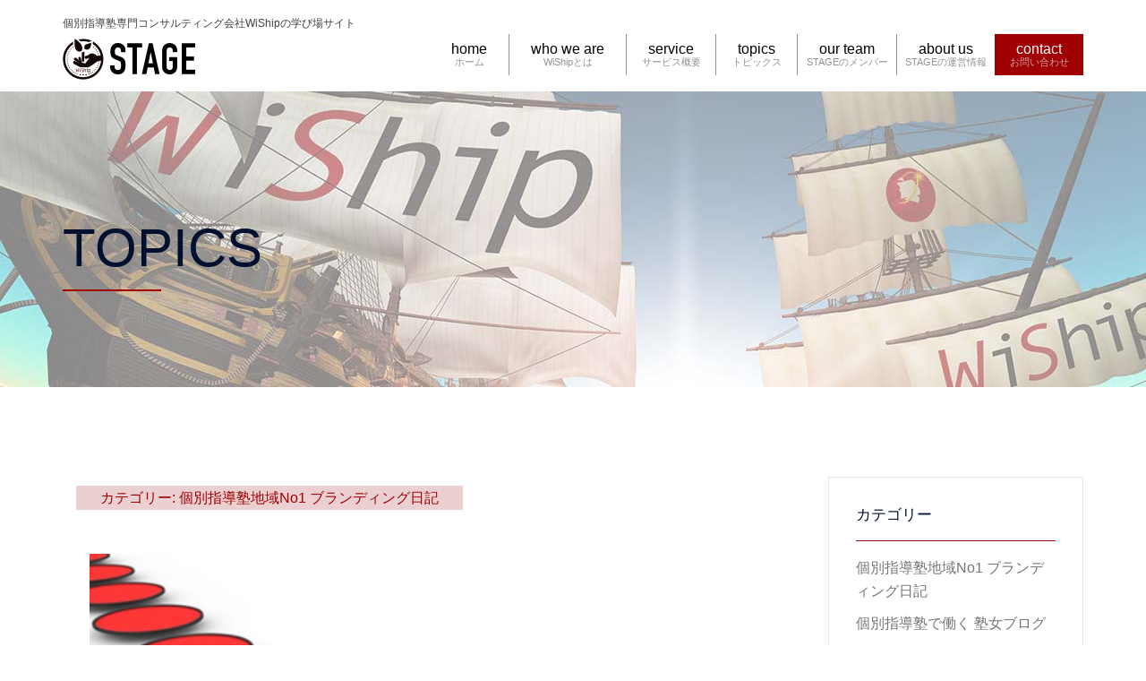

--- FILE ---
content_type: text/html; charset=UTF-8
request_url: https://www.wiship.jp/?cat=7
body_size: 73906
content:
<!DOCTYPE html>
<html lang="ja"
	prefix="og: https://ogp.me/ns#" >
<head>
<meta charset="UTF-8">
<meta name="viewport" content="width=device-width, initial-scale=1">
<link rel="profile" href="http://gmpg.org/xfn/11">
<link rel="pingback" href="https://www.wiship.jp/wp/xmlrpc.php">

<title>個別指導塾地域No1 ブランディング日記 | STAGE | ”個別指導塾専門”の学び場サイト</title>

		<!-- All in One SEO 4.1.5.3 -->
		<meta name="robots" content="noindex, max-snippet:-1, max-image-preview:large, max-video-preview:-1" />
		<link rel="canonical" href="https://www.wiship.jp/" />
		<link rel="next" href="https://www.wiship.jp/?cat=7&#038;paged=2" />
		<script type="application/ld+json" class="aioseo-schema">
			{"@context":"https:\/\/schema.org","@graph":[{"@type":"WebSite","@id":"https:\/\/www.wiship.jp\/#website","url":"https:\/\/www.wiship.jp\/","name":"STAGE | \u201d\u500b\u5225\u6307\u5c0e\u587e\u5c02\u9580\u201d\u306e\u5b66\u3073\u5834\u30b5\u30a4\u30c8","description":"\u5730\u57df\u3067\u6700\u3082\u611b\u3055\u308c\u308b\u3001\u5730\u57dfNo.1\u500b\u5225\u6307\u5c0e\u587e\u3092\u76ee\u6307\u3059\u3042\u306a\u305f\u3078","inLanguage":"ja","publisher":{"@id":"https:\/\/www.wiship.jp\/#organization"}},{"@type":"Organization","@id":"https:\/\/www.wiship.jp\/#organization","name":"STAGE | \u201d\u500b\u5225\u6307\u5c0e\u587e\u5c02\u9580\u201d\u306e\u5b66\u3073\u5834\u30b5\u30a4\u30c8","url":"https:\/\/www.wiship.jp\/"},{"@type":"BreadcrumbList","@id":"https:\/\/www.wiship.jp\/#breadcrumblist","itemListElement":[{"@type":"ListItem","@id":"https:\/\/www.wiship.jp\/#listItem","position":1,"item":{"@type":"WebPage","@id":"https:\/\/www.wiship.jp\/","name":"\u30db\u30fc\u30e0","description":"\u5730\u57df\u3067\u6700\u3082\u611b\u3055\u308c\u308b\u3001\u5730\u57dfNo.1\u500b\u5225\u6307\u5c0e\u587e\u3092\u76ee\u6307\u3059\u3042\u306a\u305f\u3078","url":"https:\/\/www.wiship.jp\/"},"nextItem":"https:\/\/www.wiship.jp\/?cat=7#listItem"},{"@type":"ListItem","@id":"https:\/\/www.wiship.jp\/?cat=7#listItem","position":2,"item":{"@type":"WebPage","@id":"https:\/\/www.wiship.jp\/?cat=7","name":"\u500b\u5225\u6307\u5c0e\u587e\u5730\u57dfNo1 \u30d6\u30e9\u30f3\u30c7\u30a3\u30f3\u30b0\u65e5\u8a18","url":"https:\/\/www.wiship.jp\/?cat=7"},"previousItem":"https:\/\/www.wiship.jp\/#listItem"}]},{"@type":"CollectionPage","@id":"https:\/\/www.wiship.jp\/#collectionpage","url":"https:\/\/www.wiship.jp\/","name":"\u500b\u5225\u6307\u5c0e\u587e\u5730\u57dfNo1 \u30d6\u30e9\u30f3\u30c7\u30a3\u30f3\u30b0\u65e5\u8a18 | STAGE | \u201d\u500b\u5225\u6307\u5c0e\u587e\u5c02\u9580\u201d\u306e\u5b66\u3073\u5834\u30b5\u30a4\u30c8","inLanguage":"ja","isPartOf":{"@id":"https:\/\/www.wiship.jp\/#website"},"breadcrumb":{"@id":"https:\/\/www.wiship.jp\/#breadcrumblist"}}]}
		</script>
		<!-- All in One SEO -->

<link rel='dns-prefetch' href='//s.w.org' />
<link rel="alternate" type="application/rss+xml" title="STAGE | ”個別指導塾専門”の学び場サイト &raquo; フィード" href="https://www.wiship.jp/?feed=rss2" />
<link rel="alternate" type="application/rss+xml" title="STAGE | ”個別指導塾専門”の学び場サイト &raquo; コメントフィード" href="https://www.wiship.jp/?feed=comments-rss2" />
<link rel="alternate" type="application/rss+xml" title="STAGE | ”個別指導塾専門”の学び場サイト &raquo; 個別指導塾地域No1 ブランディング日記 カテゴリーのフィード" href="https://www.wiship.jp/?feed=rss2&#038;cat=7" />
		<script type="text/javascript">
			window._wpemojiSettings = {"baseUrl":"https:\/\/s.w.org\/images\/core\/emoji\/13.1.0\/72x72\/","ext":".png","svgUrl":"https:\/\/s.w.org\/images\/core\/emoji\/13.1.0\/svg\/","svgExt":".svg","source":{"concatemoji":"https:\/\/www.wiship.jp\/wp\/wp-includes\/js\/wp-emoji-release.min.js?ver=5.8.1"}};
			!function(e,a,t){var n,r,o,i=a.createElement("canvas"),p=i.getContext&&i.getContext("2d");function s(e,t){var a=String.fromCharCode;p.clearRect(0,0,i.width,i.height),p.fillText(a.apply(this,e),0,0);e=i.toDataURL();return p.clearRect(0,0,i.width,i.height),p.fillText(a.apply(this,t),0,0),e===i.toDataURL()}function c(e){var t=a.createElement("script");t.src=e,t.defer=t.type="text/javascript",a.getElementsByTagName("head")[0].appendChild(t)}for(o=Array("flag","emoji"),t.supports={everything:!0,everythingExceptFlag:!0},r=0;r<o.length;r++)t.supports[o[r]]=function(e){if(!p||!p.fillText)return!1;switch(p.textBaseline="top",p.font="600 32px Arial",e){case"flag":return s([127987,65039,8205,9895,65039],[127987,65039,8203,9895,65039])?!1:!s([55356,56826,55356,56819],[55356,56826,8203,55356,56819])&&!s([55356,57332,56128,56423,56128,56418,56128,56421,56128,56430,56128,56423,56128,56447],[55356,57332,8203,56128,56423,8203,56128,56418,8203,56128,56421,8203,56128,56430,8203,56128,56423,8203,56128,56447]);case"emoji":return!s([10084,65039,8205,55357,56613],[10084,65039,8203,55357,56613])}return!1}(o[r]),t.supports.everything=t.supports.everything&&t.supports[o[r]],"flag"!==o[r]&&(t.supports.everythingExceptFlag=t.supports.everythingExceptFlag&&t.supports[o[r]]);t.supports.everythingExceptFlag=t.supports.everythingExceptFlag&&!t.supports.flag,t.DOMReady=!1,t.readyCallback=function(){t.DOMReady=!0},t.supports.everything||(n=function(){t.readyCallback()},a.addEventListener?(a.addEventListener("DOMContentLoaded",n,!1),e.addEventListener("load",n,!1)):(e.attachEvent("onload",n),a.attachEvent("onreadystatechange",function(){"complete"===a.readyState&&t.readyCallback()})),(n=t.source||{}).concatemoji?c(n.concatemoji):n.wpemoji&&n.twemoji&&(c(n.twemoji),c(n.wpemoji)))}(window,document,window._wpemojiSettings);
		</script>
		<style type="text/css">
img.wp-smiley,
img.emoji {
	display: inline !important;
	border: none !important;
	box-shadow: none !important;
	height: 1em !important;
	width: 1em !important;
	margin: 0 .07em !important;
	vertical-align: -0.1em !important;
	background: none !important;
	padding: 0 !important;
}
</style>
	<link rel='stylesheet' id='tinyjpfont-default-font-css'  href='https://www.wiship.jp/wp/wp-content/plugins/japanese-font-for-tinymce/default-font-css.php?fn&#038;ver=5.8.1' type='text/css' media='all' />
<link rel='stylesheet' id='sydney-bootstrap-css'  href='https://www.wiship.jp/wp/wp-content/themes/sydney/css/bootstrap/bootstrap.min.css?ver=1' type='text/css' media='all' />
<link rel='stylesheet' id='wp-block-library-css'  href='https://www.wiship.jp/wp/wp-includes/css/dist/block-library/style.min.css?ver=5.8.1' type='text/css' media='all' />
<link rel='stylesheet' id='tinyjpfont-styles-css'  href='https://www.wiship.jp/wp/wp-content/plugins/japanese-font-for-tinymce/addfont.css?ver=5.8.1' type='text/css' media='all' />
<link rel='stylesheet' id='wordpress-popular-posts-css-css'  href='https://www.wiship.jp/wp/wp-content/plugins/wordpress-popular-posts/assets/css/wpp.css?ver=5.4.2' type='text/css' media='all' />
<link rel='stylesheet' id='parent-style-css'  href='https://www.wiship.jp/wp/wp-content/themes/sydney/style.css?ver=5.8.1' type='text/css' media='all' />
<link rel='stylesheet' id='child-style-css'  href='https://www.wiship.jp/wp/wp-content/themes/wiship/style.css?ver=5.8.1' type='text/css' media='all' />
<link rel='stylesheet' id='sydney-style-css'  href='https://www.wiship.jp/wp/wp-content/themes/wiship/style.css?ver=20211011' type='text/css' media='all' />
<style id='sydney-style-inline-css' type='text/css'>
html{scroll-behavior:smooth;}.header-image{background-size:cover;}.header-image{height:300px;}.llms-student-dashboard .llms-button-secondary:hover,.llms-button-action:hover,.read-more-gt,.widget-area .widget_fp_social a,#mainnav ul li a:hover,.sydney_contact_info_widget span,.roll-team .team-content .name,.roll-team .team-item .team-pop .team-social li:hover a,.roll-infomation li.address:before,.roll-infomation li.phone:before,.roll-infomation li.email:before,.roll-testimonials .name,.roll-button.border,.roll-button:hover,.roll-icon-list .icon i,.roll-icon-list .content h3 a:hover,.roll-icon-box.white .content h3 a,.roll-icon-box .icon i,.roll-icon-box .content h3 a:hover,.switcher-container .switcher-icon a:focus,.go-top:hover,.hentry .meta-post a:hover,#mainnav > ul > li > a.active,#mainnav > ul > li > a:hover,button:hover,input[type="button"]:hover,input[type="reset"]:hover,input[type="submit"]:hover,.text-color,.social-menu-widget a,.social-menu-widget a:hover,.archive .team-social li a,a,h1 a,h2 a,h3 a,h4 a,h5 a,h6 a,.classic-alt .meta-post a,.single .hentry .meta-post a,.content-area.modern .hentry .meta-post span:before,.content-area.modern .post-cat{color:#a00003}.llms-student-dashboard .llms-button-secondary,.llms-button-action,.reply,.woocommerce #respond input#submit,.woocommerce a.button,.woocommerce button.button,.woocommerce input.button,.project-filter li a.active,.project-filter li a:hover,.preloader .pre-bounce1,.preloader .pre-bounce2,.roll-team .team-item .team-pop,.roll-progress .progress-animate,.roll-socials li a:hover,.roll-project .project-item .project-pop,.roll-project .project-filter li.active,.roll-project .project-filter li:hover,.roll-button.light:hover,.roll-button.border:hover,.roll-button,.roll-icon-box.white .icon,.owl-theme .owl-controls .owl-page.active span,.owl-theme .owl-controls.clickable .owl-page:hover span,.go-top,.bottom .socials li:hover a,.sidebar .widget:before,.blog-pagination ul li.active,.blog-pagination ul li:hover a,.content-area .hentry:after,.text-slider .maintitle:after,.error-wrap #search-submit:hover,#mainnav .sub-menu li:hover > a,#mainnav ul li ul:after,button,input[type="button"],input[type="reset"],input[type="submit"],.panel-grid-cell .widget-title:after{background-color:#a00003}.llms-student-dashboard .llms-button-secondary,.llms-student-dashboard .llms-button-secondary:hover,.llms-button-action,.llms-button-action:hover,.roll-socials li a:hover,.roll-socials li a,.roll-button.light:hover,.roll-button.border,.roll-button,.roll-icon-list .icon,.roll-icon-box .icon,.owl-theme .owl-controls .owl-page span,.comment .comment-detail,.widget-tags .tag-list a:hover,.blog-pagination ul li,.hentry blockquote,.error-wrap #search-submit:hover,textarea:focus,input[type="text"]:focus,input[type="password"]:focus,input[type="datetime"]:focus,input[type="datetime-local"]:focus,input[type="date"]:focus,input[type="month"]:focus,input[type="time"]:focus,input[type="week"]:focus,input[type="number"]:focus,input[type="email"]:focus,input[type="url"]:focus,input[type="search"]:focus,input[type="tel"]:focus,input[type="color"]:focus,button,input[type="button"],input[type="reset"],input[type="submit"],.archive .team-social li a{border-color:#a00003}.sydney_contact_info_widget span{fill:#a00003;}.go-top:hover svg{stroke:#a00003;}.site-header.float-header{background-color:rgba(0,0,0,0.9);}@media only screen and (max-width:1024px){.site-header{background-color:#000000;}}#mainnav ul li a,#mainnav ul li::before{color:#000000}#mainnav .sub-menu li a{color:#ffffff}#mainnav .sub-menu li a{background:#1c1c1c}.text-slider .maintitle,.text-slider .subtitle{color:#ffffff}body{color:#443f3f}#secondary{background-color:#ffffff}#secondary,#secondary a{color:#767676}.btn-menu .sydney-svg-icon{fill:#ffffff}#mainnav ul li a:hover{color:#a00003}.overlay{background-color:#000000}.page-wrap{padding-top:83px;}.page-wrap{padding-bottom:100px;}.go-top.show{border-radius:2px;bottom:10px;}.go-top.position-right{right:20px;}.go-top.position-left{left:20px;}.go-top{background-color:;}.go-top:hover{background-color:;}.go-top{color:;}.go-top svg{stroke:;}.go-top:hover{color:;}.go-top:hover svg{stroke:;}.go-top .sydney-svg-icon,.go-top .sydney-svg-icon svg{width:16px;height:16px;}.go-top{padding:15px;}.site-info{border-top:0;}.footer-widgets-grid{gap:30px;}@media (min-width:992px){.footer-widgets-grid{padding-top:95px;padding-bottom:95px;}}@media (min-width:576px) and (max-width:991px){.footer-widgets-grid{padding-top:60px;padding-bottom:60px;}}@media (max-width:575px){.footer-widgets-grid{padding-top:60px;padding-bottom:60px;}}@media (min-width:992px){.sidebar-column .widget .widget-title{font-size:22px;}}@media (min-width:576px) and (max-width:991px){.sidebar-column .widget .widget-title{font-size:22px;}}@media (max-width:575px){.sidebar-column .widget .widget-title{font-size:22px;}}.footer-widgets{background-color:;}.sidebar-column .widget .widget-title{color:;}.sidebar-column .widget{color:;}.sidebar-column .widget a{color:;}.sidebar-column .widget a:hover{color:;}.site-footer{background-color:;}.site-info,.site-info a{color:;}.site-info .sydney-svg-icon svg{fill:;}.site-info{padding-top:20px;padding-bottom:20px;}@media (min-width:992px){button,.roll-button,a.button,.wp-block-button__link,input[type="button"],input[type="reset"],input[type="submit"]{padding-top:12px;padding-bottom:12px;}}@media (min-width:576px) and (max-width:991px){button,.roll-button,a.button,.wp-block-button__link,input[type="button"],input[type="reset"],input[type="submit"]{padding-top:12px;padding-bottom:12px;}}@media (max-width:575px){button,.roll-button,a.button,.wp-block-button__link,input[type="button"],input[type="reset"],input[type="submit"]{padding-top:12px;padding-bottom:12px;}}@media (min-width:992px){button,.roll-button,a.button,.wp-block-button__link,input[type="button"],input[type="reset"],input[type="submit"]{padding-left:35px;padding-right:35px;}}@media (min-width:576px) and (max-width:991px){button,.roll-button,a.button,.wp-block-button__link,input[type="button"],input[type="reset"],input[type="submit"]{padding-left:35px;padding-right:35px;}}@media (max-width:575px){button,.roll-button,a.button,.wp-block-button__link,input[type="button"],input[type="reset"],input[type="submit"]{padding-left:35px;padding-right:35px;}}button,.roll-button,a.button,.wp-block-button__link,input[type="button"],input[type="reset"],input[type="submit"]{border-radius:0;}@media (min-width:992px){button,.roll-button,a.button,.wp-block-button__link,input[type="button"],input[type="reset"],input[type="submit"]{font-size:14px;}}@media (min-width:576px) and (max-width:991px){button,.roll-button,a.button,.wp-block-button__link,input[type="button"],input[type="reset"],input[type="submit"]{font-size:14px;}}@media (max-width:575px){button,.roll-button,a.button,.wp-block-button__link,input[type="button"],input[type="reset"],input[type="submit"]{font-size:14px;}}button,.roll-button,a.button,.wp-block-button__link,input[type="button"],input[type="reset"],input[type="submit"]{text-transform:uppercase;}button,.roll-button,a.button,.wp-block-button__link,input[type="button"],input[type="reset"],input[type="submit"]{background-color:;}button:hover,.roll-button:hover,a.button:hover,.wp-block-button__link:hover,input[type="button"]:hover,input[type="reset"]:hover,input[type="submit"]:hover{background-color:;}button,.checkout-button.button,a.button,.wp-block-button__link,input[type="button"],input[type="reset"],input[type="submit"]{color:;}button:hover,.roll-button:hover,a.button:hover,.wp-block-button__link:hover,input[type="button"]:hover,input[type="reset"]:hover,input[type="submit"]:hover{color:;}.is-style-outline .wp-block-button__link,.roll-button,.wp-block-button__link.is-style-outline,button,a.button,.wp-block-button__link,input[type="button"],input[type="reset"],input[type="submit"]{border-color:;}button:hover,.roll-button:hover,a.button:hover,.wp-block-button__link:hover,input[type="button"]:hover,input[type="reset"]:hover,input[type="submit"]:hover{border-color:;}.posts-layout .list-image{width:30%;}.posts-layout .list-content{width:70%;}.content-area:not(.layout4):not(.layout6) .posts-layout .entry-thumb{margin:0 0 24px 0;}.layout4 .entry-thumb,.layout6 .entry-thumb{margin:0 24px 0 0;}.layout6 article:nth-of-type(even) .list-image .entry-thumb{margin:0 0 0 24px;}.posts-layout .entry-header{margin-bottom:24px;}.posts-layout .entry-meta.below-excerpt{margin:15px 0 0;}.posts-layout .entry-meta.above-title{margin:0 0 15px;}.single .entry-header .entry-title{color:;}.single .entry-header .entry-meta,.single .entry-header .entry-meta a{color:;}@media (min-width:992px){.single .entry-meta{font-size:12px;}}@media (min-width:576px) and (max-width:991px){.single .entry-meta{font-size:12px;}}@media (max-width:575px){.single .entry-meta{font-size:12px;}}@media (min-width:992px){.single .entry-header .entry-title{font-size:48px;}}@media (min-width:576px) and (max-width:991px){.single .entry-header .entry-title{font-size:32px;}}@media (max-width:575px){.single .entry-header .entry-title{font-size:32px;}}.posts-layout .entry-post{color:#233452;}.posts-layout .entry-title a{color:#00102E;}.posts-layout .author,.posts-layout .entry-meta a{color:#737C8C;}@media (min-width:992px){.posts-layout .entry-post{font-size:16px;}}@media (min-width:576px) and (max-width:991px){.posts-layout .entry-post{font-size:16px;}}@media (max-width:575px){.posts-layout .entry-post{font-size:16px;}}@media (min-width:992px){.posts-layout .entry-meta{font-size:12px;}}@media (min-width:576px) and (max-width:991px){.posts-layout .entry-meta{font-size:12px;}}@media (max-width:575px){.posts-layout .entry-meta{font-size:12px;}}@media (min-width:992px){.posts-layout .entry-title{font-size:32px;}}@media (min-width:576px) and (max-width:991px){.posts-layout .entry-title{font-size:32px;}}@media (max-width:575px){.posts-layout .entry-title{font-size:32px;}}.single .entry-header{margin-bottom:40px;}.single .entry-thumb{margin-bottom:40px;}.single .entry-meta-above{margin-bottom:24px;}.single .entry-meta-below{margin-top:24px;}@media (min-width:992px){.custom-logo-link img{max-width:180px;}}@media (min-width:576px) and (max-width:991px){.custom-logo-link img{max-width:100px;}}@media (max-width:575px){.custom-logo-link img{max-width:100px;}}.main-header,.bottom-header-row{border-bottom:0 solid;}.header_layout_3,.header_layout_4,.header_layout_5{border-bottom:1px solid;}.main-header,.header-search-form{background-color:;}.main-header .site-title a,.main-header .site-description,.main-header #mainnav .menu > li > a,.main-header .header-contact a{color:;}.main-header .sydney-svg-icon svg,.main-header .dropdown-symbol .sydney-svg-icon svg{fill:;}.bottom-header-row{background-color:;}.bottom-header-row,.bottom-header-row .header-contact a,.bottom-header-row #mainnav .menu > li > a{color:;}.bottom-header-row #mainnav .menu > li > a:hover{color:;}.bottom-header-row .header-item svg,.dropdown-symbol .sydney-svg-icon svg{fill:;}.main-header .main-header-inner,.main-header .top-header-row{padding-top:15px;padding-bottom:15px;}.bottom-header-inner{padding-top:15px;padding-bottom:15px;}.bottom-header-row #mainnav ul ul li,.main-header #mainnav ul ul li{background-color:;}.bottom-header-row #mainnav ul ul li a,.bottom-header-row #mainnav ul ul li:hover a,.main-header #mainnav ul ul li:hover a,.main-header #mainnav ul ul li a{color:;}.bottom-header-row #mainnav ul ul li svg,.main-header #mainnav ul ul li svg{fill:;}.main-header-cart .count-number{color:;}.main-header-cart .widget_shopping_cart .widgettitle:after,.main-header-cart .widget_shopping_cart .woocommerce-mini-cart__buttons:before{background-color:rgba(33,33,33,0.9);}.sydney-offcanvas-menu .mainnav ul li{text-align:left;}.sydney-offcanvas-menu .mainnav a{padding:10px 0;}#masthead-mobile{background-color:;}#masthead-mobile .site-description,#masthead-mobile a:not(.button){color:;}#masthead-mobile svg{fill:;}.mobile-header{padding-top:15px;padding-bottom:15px;}.sydney-offcanvas-menu{background-color:;}.sydney-offcanvas-menu,.sydney-offcanvas-menu #mainnav a:not(.button),.sydney-offcanvas-menu a:not(.button){color:;}.sydney-offcanvas-menu svg,.sydney-offcanvas-menu .dropdown-symbol .sydney-svg-icon svg{fill:;}@media (min-width:992px){.site-logo{max-height:100px;}}@media (min-width:576px) and (max-width:991px){.site-logo{max-height:100px;}}@media (max-width:575px){.site-logo{max-height:100px;}}.site-title a,.site-title a:visited,.main-header .site-title a,.main-header .site-title a:visited{color:}.site-description,.main-header .site-description{color:}@media (min-width:992px){.site-title{font-size:32px;}}@media (min-width:576px) and (max-width:991px){.site-title{font-size:24px;}}@media (max-width:575px){.site-title{font-size:20px;}}@media (min-width:992px){.site-description{font-size:16px;}}@media (min-width:576px) and (max-width:991px){.site-description{font-size:16px;}}@media (max-width:575px){.site-description{font-size:16px;}}h1,h2,h3,h4,h5,h6,.site-title{text-decoration:;text-transform:;font-style:;line-height:1.2;letter-spacing:px;}@media (min-width:992px){h1:not(.site-title){font-size:52px;}}@media (min-width:576px) and (max-width:991px){h1:not(.site-title){font-size:42px;}}@media (max-width:575px){h1:not(.site-title){font-size:32px;}}@media (min-width:992px){h2{font-size:42px;}}@media (min-width:576px) and (max-width:991px){h2{font-size:32px;}}@media (max-width:575px){h2{font-size:24px;}}@media (min-width:992px){h3{font-size:32px;}}@media (min-width:576px) and (max-width:991px){h3{font-size:24px;}}@media (max-width:575px){h3{font-size:20px;}}@media (min-width:992px){h4{font-size:24px;}}@media (min-width:576px) and (max-width:991px){h4{font-size:18px;}}@media (max-width:575px){h4{font-size:16px;}}@media (min-width:992px){h5{font-size:20px;}}@media (min-width:576px) and (max-width:991px){h5{font-size:16px;}}@media (max-width:575px){h5{font-size:16px;}}@media (min-width:992px){h6{font-size:18px;}}@media (min-width:576px) and (max-width:991px){h6{font-size:16px;}}@media (max-width:575px){h6{font-size:16px;}}p,.posts-layout .entry-post{text-decoration:}body,.posts-layout .entry-post{text-transform:;font-style:;line-height:1.68;letter-spacing:px;}@media (min-width:992px){body,.posts-layout .entry-post{font-size:16px;}}@media (min-width:576px) and (max-width:991px){body,.posts-layout .entry-post{font-size:16px;}}@media (max-width:575px){body,.posts-layout .entry-post{font-size:16px;}}
</style>
<!--[if lte IE 9]>
<link rel='stylesheet' id='sydney-ie9-css'  href='https://www.wiship.jp/wp/wp-content/themes/sydney/css/ie9.css?ver=5.8.1' type='text/css' media='all' />
<![endif]-->
<link rel='stylesheet' id='wp-members-css'  href='https://www.wiship.jp/wp/wp-content/plugins/wp-members/assets/css/forms/generic-no-float.min.css?ver=3.3.9.3' type='text/css' media='all' />
<link rel='stylesheet' id='addtoany-css'  href='https://www.wiship.jp/wp/wp-content/plugins/add-to-any/addtoany.min.css?ver=1.15' type='text/css' media='all' />
<script type='text/javascript' src='https://www.wiship.jp/wp/wp-includes/js/jquery/jquery.min.js?ver=3.6.0' id='jquery-core-js'></script>
<script type='text/javascript' src='https://www.wiship.jp/wp/wp-includes/js/jquery/jquery-migrate.min.js?ver=3.3.2' id='jquery-migrate-js'></script>
<script type='text/javascript' src='https://www.wiship.jp/wp/wp-content/plugins/add-to-any/addtoany.min.js?ver=1.1' id='addtoany-js'></script>
<script type='application/json' id='wpp-json'>
{"sampling_active":0,"sampling_rate":100,"ajax_url":"https:\/\/www.wiship.jp\/index.php?rest_route=\/wordpress-popular-posts\/v1\/popular-posts","api_url":"https:\/\/www.wiship.jp\/index.php?rest_route=\/wordpress-popular-posts","ID":0,"token":"7733f6726c","lang":0,"debug":0}
</script>
<script type='text/javascript' src='https://www.wiship.jp/wp/wp-content/plugins/wordpress-popular-posts/assets/js/wpp.min.js?ver=5.4.2' id='wpp-js-js'></script>
<link rel="https://api.w.org/" href="https://www.wiship.jp/index.php?rest_route=/" /><link rel="alternate" type="application/json" href="https://www.wiship.jp/index.php?rest_route=/wp/v2/categories/7" /><link rel="EditURI" type="application/rsd+xml" title="RSD" href="https://www.wiship.jp/wp/xmlrpc.php?rsd" />
<link rel="wlwmanifest" type="application/wlwmanifest+xml" href="https://www.wiship.jp/wp/wp-includes/wlwmanifest.xml" /> 
<meta name="generator" content="WordPress 5.8.1" />

<script data-cfasync="false">
window.a2a_config=window.a2a_config||{};a2a_config.callbacks=[];a2a_config.overlays=[];a2a_config.templates={};a2a_localize = {
	Share: "共有",
	Save: "ブックマーク",
	Subscribe: "購読",
	Email: "メール",
	Bookmark: "ブックマーク",
	ShowAll: "すべて表示する",
	ShowLess: "小さく表示する",
	FindServices: "サービスを探す",
	FindAnyServiceToAddTo: "追加するサービスを今すぐ探す",
	PoweredBy: "Powered by",
	ShareViaEmail: "メールでシェアする",
	SubscribeViaEmail: "メールで購読する",
	BookmarkInYourBrowser: "ブラウザにブックマーク",
	BookmarkInstructions: "このページをブックマークするには、 Ctrl+D または \u2318+D を押下。",
	AddToYourFavorites: "お気に入りに追加",
	SendFromWebOrProgram: "任意のメールアドレスまたはメールプログラムから送信",
	EmailProgram: "メールプログラム",
	More: "詳細&#8230;",
	ThanksForSharing: "共有ありがとうございます !",
	ThanksForFollowing: "フォローありがとうございます !"
};

(function(d,s,a,b){a=d.createElement(s);b=d.getElementsByTagName(s)[0];a.async=1;a.src="https://static.addtoany.com/menu/page.js";b.parentNode.insertBefore(a,b);})(document,"script");
</script>
			<style>
				.sydney-svg-icon {
					display: inline-block;
					width: 16px;
					height: 16px;
					vertical-align: middle;
					line-height: 1;
				}
				.team-item .team-social li .sydney-svg-icon {
					fill: #fff;
				}
				.team-item .team-social li:hover .sydney-svg-icon {
					fill: #000;
				}
				.team_hover_edits .team-social li a .sydney-svg-icon {
					fill: #000;
				}
				.team_hover_edits .team-social li:hover a .sydney-svg-icon {
					fill: #fff;
				}				
			</style>
		        <style>
            @-webkit-keyframes bgslide {
                from {
                    background-position-x: 0;
                }
                to {
                    background-position-x: -200%;
                }
            }

            @keyframes bgslide {
                    from {
                        background-position-x: 0;
                    }
                    to {
                        background-position-x: -200%;
                    }
            }

            .wpp-widget-placeholder {
                margin: 0 auto;
                width: 60px;
                height: 3px;
                background: #dd3737;
                background: -webkit-gradient(linear, left top, right top, from(#dd3737), color-stop(10%, #571313), to(#dd3737));
                background: linear-gradient(90deg, #dd3737 0%, #571313 10%, #dd3737 100%);
                background-size: 200% auto;
                border-radius: 3px;
                -webkit-animation: bgslide 1s infinite linear;
                animation: bgslide 1s infinite linear;
            }
        </style>
        	<style type="text/css">
		.header-image {
			background-image: url(https://www.wiship.jp/wp/wp-content/uploads/2019/09/cropped-mainSlide_noTxt1.jpg);
			display: block;
		}
		@media only screen and (max-width: 1024px) {
			.header-inner {
				display: block;
			}
			.header-image {
				background-image: none;
				height: auto !important;
			}		
		}
	</style>
	<link rel="icon" href="https://www.wiship.jp/wp/wp-content/uploads/2019/09/cropped-siteIcon-32x32.png" sizes="32x32" />
<link rel="icon" href="https://www.wiship.jp/wp/wp-content/uploads/2019/09/cropped-siteIcon-192x192.png" sizes="192x192" />
<link rel="apple-touch-icon" href="https://www.wiship.jp/wp/wp-content/uploads/2019/09/cropped-siteIcon-180x180.png" />
<meta name="msapplication-TileImage" content="https://www.wiship.jp/wp/wp-content/uploads/2019/09/cropped-siteIcon-270x270.png" />
<link href="https://fonts.googleapis.com/css?family=Raleway:300,400&display=swap" rel="stylesheet">
<link href="https://www.wiship.jp/css/usefull.css" rel="stylesheet">
<link rel="stylesheet" href="https://use.fontawesome.com/releases/v5.6.3/css/all.css">
<script src="https://www.wiship.jp/js/biggerLink.js"></script>
<script>  
　jQuery(function(){  
　　jQuery('.slide-item').biggerlink();  //リンクを適用させる要素（ここではクラス名）
　});  
</script>
  

  

  

  





<!-- メインスライド start -->
<link rel="stylesheet" href="https://cdn.jsdelivr.net/jquery.slick/1.6.0/slick.css">
<link rel="stylesheet" href="https://cdn.jsdelivr.net/jquery.slick/1.6.0/slick-theme.css">
<!-- メインスライド end -->

<!-- 下についてくるメニュー sudden start -->
<link rel="stylesheet" type="text/css" href="https://www.wiship.jp/wp/wp-content/themes/wiship/css/sudden.css" />
<script src="https://www.wiship.jp/wp/wp-content/themes/wiship/js/sudden.js"></script>
<!-- 下についてくるメニュー sudden end -->


<!--objedt-fit（IE対策）-->
<script src="https://cdnjs.cloudflare.com/ajax/libs/object-fit-images/3.2.3/ofi.js"></script>
<script>
	jQuery(function () {
	objectFitImages('.objFit');
	});
</script>


</head>

<body class="archive category category-branding category-7 group-blog menu-inline elementor-default elementor-kit-7235">

<div id="menu">
	<div class="inner">
		<a href="https://www.wiship.jp/?page_id=450" class="aMenu aMenu-left" title="タップして会員限定情報お申し込みへ">
			<img src="https://www.wiship.jp/wp/wp-content/themes/wiship/img/common/icon-whiteArrow.svg" class="menu-imgArrow centeringUD" alt="タップして会員限定情報お申し込みへ">
			<span class="menu-txt">
				会員限定情報<span class="menu-txt-s">公開中</span>
			</span> 
		</a>
	</div>
</div><!-- menu end -->

	
<div class="wrap">	
	


<div id="page" class="hfeed site">
	<a class="skip-link screen-reader-text" href="#content">コンテンツへスキップ</a>

	
	<header id="masthead" class="site-header sticky" role="banner">
		<div class="header-wrap">
            <div class="container">
                <div class="row">
				<div class="col-md-4 col-sm-8 col-xs-12">
		        					<a href="https://www.wiship.jp/" title="STAGE | ”個別指導塾専門”の学び場サイト"><img class="site-logo" src="https://www.wiship.jp/wp/wp-content/uploads/2019/12/logo_wiship.png" alt="STAGE | ”個別指導塾専門”の学び場サイト" /></a>
		        				</div>
				<div class="col-md-8 col-sm-4 col-xs-12">
					<div class="btn-menu"></div>
					<nav id="mainnav" class="mainnav" role="navigation">
						<div class="menu-menu-1-container"><ul id="menu-menu-1" class="menu"><li id="menu-item-169" class="gNav-home menu-item menu-item-type-post_type menu-item-object-page menu-item-home menu-item-169"><a href="https://www.wiship.jp/">home</a></li>
<li id="menu-item-440" class="gNav-whats menu-item menu-item-type-custom menu-item-object-custom menu-item-440"><a href="https://www.wiship.jp/?page_id=400">who we are</a></li>
<li id="menu-item-546" class="gNav-services menu-item menu-item-type-custom menu-item-object-custom menu-item-has-children menu-item-546"><a href="https://www.wiship.jp/?page_id=470">service</a>
<ul class="sub-menu">
	<li id="menu-item-1699" class="menu-item menu-item-type-custom menu-item-object-custom menu-item-1699"><a href="https://www.wiship.jp/?page_id=519">塾を伸ばしたい</a></li>
	<li id="menu-item-1700" class="menu-item menu-item-type-custom menu-item-object-custom menu-item-1700"><a href="https://www.wiship.jp/?page_id=474">塾を開業したい</a></li>
	<li id="menu-item-1701" class="menu-item menu-item-type-custom menu-item-object-custom menu-item-1701"><a href="https://www.wiship.jp/?page_id=522">つながって成長したい</a></li>
</ul>
</li>
<li id="menu-item-170" class="gNav-topics menu-item menu-item-type-post_type menu-item-object-page current_page_parent current-menu-ancestor current-menu-parent current_page_ancestor menu-item-has-children menu-item-170"><a rel="httpswwwwishipjpwppage_id10" href="https://www.wiship.jp/?page_id=10">topics</a>
<ul class="sub-menu">
	<li id="menu-item-1693" class="menu-item menu-item-type-custom menu-item-object-custom current-menu-item menu-item-1693"><a href="https://www.wiship.jp/?cat=7" aria-current="page">ブランディング 日記</a></li>
	<li id="menu-item-1694" class="menu-item menu-item-type-custom menu-item-object-custom menu-item-1694"><a href="https://www.wiship.jp/?cat=8">塾女ブログ</a></li>
	<li id="menu-item-1695" class="menu-item menu-item-type-custom menu-item-object-custom menu-item-1695"><a href="https://www.wiship.jp/?cat=9">STAGEマガジン</a></li>
	<li id="menu-item-1696" class="menu-item menu-item-type-custom menu-item-object-custom menu-item-1696"><a href="https://www.wiship.jp/?cat=10">最新イベント</a></li>
	<li id="menu-item-1697" class="menu-item menu-item-type-custom menu-item-object-custom menu-item-1697"><a href="https://www.wiship.jp/?cat=11">個別指導研修</a></li>
	<li id="menu-item-1698" class="menu-item menu-item-type-custom menu-item-object-custom menu-item-1698"><a href="https://www.wiship.jp/?cat=12">コンサルティング</a></li>
</ul>
</li>
<li id="menu-item-547" class="gNav-team menu-item menu-item-type-custom menu-item-object-custom menu-item-547"><a href="https://www.wiship.jp/?post_type=team">our team</a></li>
<li id="menu-item-441" class="gNav-company menu-item menu-item-type-custom menu-item-object-custom menu-item-441"><a rel="httpswwwwishipjpwppage_id495" href="https://www.wiship.jp/?page_id=495">about us</a></li>
<li id="menu-item-442" class="gNav-contact menu-item menu-item-type-custom menu-item-object-custom menu-item-442"><a rel="httpswwwwishipjpwppage_id498" href="https://www.wiship.jp/?page_id=498">contact</a></li>
</ul></div>					</nav><!-- #site-navigation -->
				</div>
				</div>
			</div>
		</div>
	</header><!-- #masthead -->

	

	<div class="sydney-hero-area">

		

		<div class="header-image">
			<div class="overlay"></div>			<img class="header-inner" src="https://www.wiship.jp/wp/wp-content/uploads/2019/09/cropped-mainSlide_noTxt1.jpg" width="1920" alt="STAGE | ”個別指導塾専門”の学び場サイト" title="STAGE | ”個別指導塾専門”の学び場サイト">
		</div>
		
			</div>


	
	<div id="content" class="page-wrap">
		<div class="container content-wrapper">
			<div class="row"><div class="singleTopImg">
	<div class="singleTop-inner">
		<h1 class="singleTop-h1">
			TOPICS
		</h1>
	</div>
</div>

	
	<div id="" class="content-area col-md-9 layout2">

		
		<main id="main" class="post-wrap" role="main">

		
			<header class="page-header">
				<h3 class="archive-title">カテゴリー: <span>個別指導塾地域No1 ブランディング日記</span></h3><div class="taxonomy-description"><p>岡田有司の個別指導塾地域No1ブランディング日記</p>
</div>			</header><!-- .page-header -->

			<div class="posts-layout">
							
<article id="post-12323" class="post-12323 post type-post status-publish format-standard has-post-thumbnail hentry category-branding post-align-left post-vertical-align-middle col-md-12">

			<div class="entry-thumb">
			<a href="https://www.wiship.jp/?p=12323" title="【9/8(金)】成績上げたって生徒数は増えないよ②"><img width="847" height="593" src="https://www.wiship.jp/wp/wp-content/uploads/2023/09/IMG_9128.jpeg" class="attachment-sydney-large-thumb size-sydney-large-thumb wp-post-image" alt="個別指導塾　個別指導ノウハウ　学習塾経営　学習塾コンサル　WiShip" loading="lazy" srcset="https://www.wiship.jp/wp/wp-content/uploads/2023/09/IMG_9128.jpeg 847w, https://www.wiship.jp/wp/wp-content/uploads/2023/09/IMG_9128-300x210.jpeg 300w, https://www.wiship.jp/wp/wp-content/uploads/2023/09/IMG_9128-768x538.jpeg 768w, https://www.wiship.jp/wp/wp-content/uploads/2023/09/IMG_9128-230x161.jpeg 230w, https://www.wiship.jp/wp/wp-content/uploads/2023/09/IMG_9128-350x245.jpeg 350w, https://www.wiship.jp/wp/wp-content/uploads/2023/09/IMG_9128-480x336.jpeg 480w" sizes="(max-width: 847px) 100vw, 847px" /></a>
		</div>
	
	<header class="entry-header">
		<h2 class="title-post entry-title"><a href="https://www.wiship.jp/?p=12323" rel="bookmark">【9/8(金)】成績上げたって生徒数は増えないよ②</a></h2>
				<div class="meta-post">
			<span class="posted-on"><a href="https://www.wiship.jp/?p=12323" rel="bookmark"><time class="entry-date published" datetime="2023-09-08T09:20:02+09:00">2023.9.8</time><time class="updated" datetime="2023-09-08T09:18:09+09:00" >2023.9.8</time></a></span>		</div><!-- .entry-meta -->
			</header><!-- .entry-header -->

<a href="https://www.wiship.jp/?p=12323" title="【9/8(金)】成績上げたって生徒数は増えないよ②">
	<div class="entry-post">
					成績上げたって生徒数は増えないよ② 昨日のブログの続きです。 「成績上げたって生徒数は増えないよ」なんて、敢えて挑発的な題名にしましたが、、、 塾は生徒の成績を上げて、志望校合格などの目的を達成しなけ <a href="https://www.wiship.jp/?p=12323" class="more-link">(...)</a>		
			</div><!-- .entry-post -->
</a>

	<footer class="entry-footer">
			</footer><!-- .entry-footer -->
</article><!-- #post-## -->
							
<article id="post-12332" class="post-12332 post type-post status-publish format-standard has-post-thumbnail hentry category-branding post-align-left post-vertical-align-middle col-md-12">

			<div class="entry-thumb">
			<a href="https://www.wiship.jp/?p=12332" title="【9/7(木)】成績上げたって生徒数は増えないよ①"><img width="847" height="588" src="https://www.wiship.jp/wp/wp-content/uploads/2023/09/IMG_9130.jpeg" class="attachment-sydney-large-thumb size-sydney-large-thumb wp-post-image" alt="個別指導塾　個別指導ノウハウ　学習塾経営　学習塾コンサル　WiShip" loading="lazy" srcset="https://www.wiship.jp/wp/wp-content/uploads/2023/09/IMG_9130.jpeg 847w, https://www.wiship.jp/wp/wp-content/uploads/2023/09/IMG_9130-300x208.jpeg 300w, https://www.wiship.jp/wp/wp-content/uploads/2023/09/IMG_9130-768x533.jpeg 768w, https://www.wiship.jp/wp/wp-content/uploads/2023/09/IMG_9130-230x160.jpeg 230w, https://www.wiship.jp/wp/wp-content/uploads/2023/09/IMG_9130-350x243.jpeg 350w, https://www.wiship.jp/wp/wp-content/uploads/2023/09/IMG_9130-480x333.jpeg 480w" sizes="(max-width: 847px) 100vw, 847px" /></a>
		</div>
	
	<header class="entry-header">
		<h2 class="title-post entry-title"><a href="https://www.wiship.jp/?p=12332" rel="bookmark">【9/7(木)】成績上げたって生徒数は増えないよ①</a></h2>
				<div class="meta-post">
			<span class="posted-on"><a href="https://www.wiship.jp/?p=12332" rel="bookmark"><time class="entry-date published" datetime="2023-09-06T11:28:03+09:00">2023.9.6</time><time class="updated" datetime="2023-09-07T11:35:21+09:00" >2023.9.7</time></a></span>		</div><!-- .entry-meta -->
			</header><!-- .entry-header -->

<a href="https://www.wiship.jp/?p=12332" title="【9/7(木)】成績上げたって生徒数は増えないよ①">
	<div class="entry-post">
					成績上げたって生徒数は増えないよ① 今日のブログの題名はちょっと極端な言い方にしてしまっているので、多くの塾の先生に怒られちゃうかもしれません(^_^;)。 まあ、いいか（笑）。 ということで、どうも <a href="https://www.wiship.jp/?p=12332" class="more-link">(...)</a>		
			</div><!-- .entry-post -->
</a>

	<footer class="entry-footer">
			</footer><!-- .entry-footer -->
</article><!-- #post-## -->
							
<article id="post-12228" class="post-12228 post type-post status-publish format-standard has-post-thumbnail hentry category-branding post-align-left post-vertical-align-middle col-md-12">

			<div class="entry-thumb">
			<a href="https://www.wiship.jp/?p=12228" title="【9/5(火)】悔しい気持ち、持っていますか？"><img width="920" height="639" src="https://www.wiship.jp/wp/wp-content/uploads/2023/09/IMG_9122-920x639.jpeg" class="attachment-sydney-large-thumb size-sydney-large-thumb wp-post-image" alt="" loading="lazy" srcset="https://www.wiship.jp/wp/wp-content/uploads/2023/09/IMG_9122-920x639.jpeg 920w, https://www.wiship.jp/wp/wp-content/uploads/2023/09/IMG_9122-300x208.jpeg 300w, https://www.wiship.jp/wp/wp-content/uploads/2023/09/IMG_9122-1024x711.jpeg 1024w, https://www.wiship.jp/wp/wp-content/uploads/2023/09/IMG_9122-768x533.jpeg 768w, https://www.wiship.jp/wp/wp-content/uploads/2023/09/IMG_9122-1536x1066.jpeg 1536w, https://www.wiship.jp/wp/wp-content/uploads/2023/09/IMG_9122-2048x1421.jpeg 2048w, https://www.wiship.jp/wp/wp-content/uploads/2023/09/IMG_9122-230x160.jpeg 230w, https://www.wiship.jp/wp/wp-content/uploads/2023/09/IMG_9122-350x243.jpeg 350w, https://www.wiship.jp/wp/wp-content/uploads/2023/09/IMG_9122-480x333.jpeg 480w" sizes="(max-width: 920px) 100vw, 920px" /></a>
		</div>
	
	<header class="entry-header">
		<h2 class="title-post entry-title"><a href="https://www.wiship.jp/?p=12228" rel="bookmark">【9/5(火)】悔しい気持ち、持っていますか？</a></h2>
				<div class="meta-post">
			<span class="posted-on"><a href="https://www.wiship.jp/?p=12228" rel="bookmark"><time class="entry-date published" datetime="2023-09-04T09:28:40+09:00">2023.9.4</time><time class="updated" datetime="2023-09-05T09:27:16+09:00" >2023.9.5</time></a></span>		</div><!-- .entry-meta -->
			</header><!-- .entry-header -->

<a href="https://www.wiship.jp/?p=12228" title="【9/5(火)】悔しい気持ち、持っていますか？">
	<div class="entry-post">
					悔しい気持ち、持っていますか？ 昨日の９月４日は私の誕生日。５６歳になりました。 ５６歳って別に節目の年齢でもないし、私自身、何の感情も抱いていませんが（笑）、 FacebookやLINEなどで、多く <a href="https://www.wiship.jp/?p=12228" class="more-link">(...)</a>		
			</div><!-- .entry-post -->
</a>

	<footer class="entry-footer">
			</footer><!-- .entry-footer -->
</article><!-- #post-## -->
							
<article id="post-12307" class="post-12307 post type-post status-publish format-standard has-post-thumbnail hentry category-branding post-align-left post-vertical-align-middle col-md-12">

			<div class="entry-thumb">
			<a href="https://www.wiship.jp/?p=12307" title="【9/3(日)】さあ、今から「面談力研修」を実施しますよ～"><img width="920" height="408" src="https://www.wiship.jp/wp/wp-content/uploads/2022/04/9FF72F6E-A7C3-4A9A-8145-BBA3648DEE5B-920x408.jpeg" class="attachment-sydney-large-thumb size-sydney-large-thumb wp-post-image" alt="個別指導塾　個別指導ノウハウ　学習塾経営　学習塾コンサル　WiShip" loading="lazy" srcset="https://www.wiship.jp/wp/wp-content/uploads/2022/04/9FF72F6E-A7C3-4A9A-8145-BBA3648DEE5B-920x408.jpeg 920w, https://www.wiship.jp/wp/wp-content/uploads/2022/04/9FF72F6E-A7C3-4A9A-8145-BBA3648DEE5B-300x133.jpeg 300w, https://www.wiship.jp/wp/wp-content/uploads/2022/04/9FF72F6E-A7C3-4A9A-8145-BBA3648DEE5B-1024x455.jpeg 1024w, https://www.wiship.jp/wp/wp-content/uploads/2022/04/9FF72F6E-A7C3-4A9A-8145-BBA3648DEE5B-768x341.jpeg 768w, https://www.wiship.jp/wp/wp-content/uploads/2022/04/9FF72F6E-A7C3-4A9A-8145-BBA3648DEE5B-230x102.jpeg 230w, https://www.wiship.jp/wp/wp-content/uploads/2022/04/9FF72F6E-A7C3-4A9A-8145-BBA3648DEE5B-350x155.jpeg 350w, https://www.wiship.jp/wp/wp-content/uploads/2022/04/9FF72F6E-A7C3-4A9A-8145-BBA3648DEE5B-480x213.jpeg 480w, https://www.wiship.jp/wp/wp-content/uploads/2022/04/9FF72F6E-A7C3-4A9A-8145-BBA3648DEE5B.jpeg 1169w" sizes="(max-width: 920px) 100vw, 920px" /></a>
		</div>
	
	<header class="entry-header">
		<h2 class="title-post entry-title"><a href="https://www.wiship.jp/?p=12307" rel="bookmark">【9/3(日)】さあ、今から「面談力研修」を実施しますよ～</a></h2>
				<div class="meta-post">
			<span class="posted-on"><a href="https://www.wiship.jp/?p=12307" rel="bookmark"><time class="entry-date published" datetime="2023-09-03T09:45:45+09:00">2023.9.3</time><time class="updated" datetime="2023-09-02T16:15:18+09:00" >2023.9.2</time></a></span>		</div><!-- .entry-meta -->
			</header><!-- .entry-header -->

<a href="https://www.wiship.jp/?p=12307" title="【9/3(日)】さあ、今から「面談力研修」を実施しますよ～">
	<div class="entry-post">
					さあ、今から「面談力研修」を実施しますよ～ 本日は「心を揺さぶる令和の面談力研修 個人ver.」です。 １０時からスタートです(^^)v。 ２０時には終わりたいのですが、この研修は参加者（８名）全員が <a href="https://www.wiship.jp/?p=12307" class="more-link">(...)</a>		
			</div><!-- .entry-post -->
</a>

	<footer class="entry-footer">
			</footer><!-- .entry-footer -->
</article><!-- #post-## -->
							
<article id="post-12295" class="post-12295 post type-post status-publish format-standard has-post-thumbnail hentry category-branding post-align-left post-vertical-align-middle col-md-12">

			<div class="entry-thumb">
			<a href="https://www.wiship.jp/?p=12295" title="【8/25(金)】塾は地域のために"><img width="920" height="1289" src="https://www.wiship.jp/wp/wp-content/uploads/2023/08/IMG_9049-920x1289.jpeg" class="attachment-sydney-large-thumb size-sydney-large-thumb wp-post-image" alt="" loading="lazy" srcset="https://www.wiship.jp/wp/wp-content/uploads/2023/08/IMG_9049-920x1289.jpeg 920w, https://www.wiship.jp/wp/wp-content/uploads/2023/08/IMG_9049-214x300.jpeg 214w, https://www.wiship.jp/wp/wp-content/uploads/2023/08/IMG_9049-731x1024.jpeg 731w, https://www.wiship.jp/wp/wp-content/uploads/2023/08/IMG_9049-768x1076.jpeg 768w, https://www.wiship.jp/wp/wp-content/uploads/2023/08/IMG_9049-230x322.jpeg 230w, https://www.wiship.jp/wp/wp-content/uploads/2023/08/IMG_9049-350x490.jpeg 350w, https://www.wiship.jp/wp/wp-content/uploads/2023/08/IMG_9049-480x672.jpeg 480w, https://www.wiship.jp/wp/wp-content/uploads/2023/08/IMG_9049.jpeg 1030w" sizes="(max-width: 920px) 100vw, 920px" /></a>
		</div>
	
	<header class="entry-header">
		<h2 class="title-post entry-title"><a href="https://www.wiship.jp/?p=12295" rel="bookmark">【8/25(金)】塾は地域のために</a></h2>
				<div class="meta-post">
			<span class="posted-on"><a href="https://www.wiship.jp/?p=12295" rel="bookmark"><time class="entry-date published" datetime="2023-08-25T09:37:50+09:00">2023.8.25</time><time class="updated" datetime="2023-08-25T09:36:22+09:00" >2023.8.25</time></a></span>		</div><!-- .entry-meta -->
			</header><!-- .entry-header -->

<a href="https://www.wiship.jp/?p=12295" title="【8/25(金)】塾は地域のために">
	<div class="entry-post">
					塾は地域のために 学習塾も私企業である以上、利益の追求が大事。 塾はボランティアじゃないから、当たり前のことですよね。 つまり、学習塾も、それぞれの地域で子どもの数（学習塾に行く子どもの数）は決まって <a href="https://www.wiship.jp/?p=12295" class="more-link">(...)</a>		
			</div><!-- .entry-post -->
</a>

	<footer class="entry-footer">
			</footer><!-- .entry-footer -->
</article><!-- #post-## -->
							
<article id="post-12277" class="post-12277 post type-post status-publish format-standard has-post-thumbnail hentry category-branding post-align-left post-vertical-align-middle col-md-12">

			<div class="entry-thumb">
			<a href="https://www.wiship.jp/?p=12277" title="【8/24(木)】「面談力研修」が生まれた背景"><img width="920" height="483" src="https://www.wiship.jp/wp/wp-content/uploads/2023/08/IMG_9038-920x483.jpeg" class="attachment-sydney-large-thumb size-sydney-large-thumb wp-post-image" alt="個別指導塾　個別指導ノウハウ　学習塾経営　学習塾コンサル　WiShip" loading="lazy" srcset="https://www.wiship.jp/wp/wp-content/uploads/2023/08/IMG_9038-920x483.jpeg 920w, https://www.wiship.jp/wp/wp-content/uploads/2023/08/IMG_9038-300x157.jpeg 300w, https://www.wiship.jp/wp/wp-content/uploads/2023/08/IMG_9038-1024x537.jpeg 1024w, https://www.wiship.jp/wp/wp-content/uploads/2023/08/IMG_9038-768x403.jpeg 768w, https://www.wiship.jp/wp/wp-content/uploads/2023/08/IMG_9038-230x121.jpeg 230w, https://www.wiship.jp/wp/wp-content/uploads/2023/08/IMG_9038-350x184.jpeg 350w, https://www.wiship.jp/wp/wp-content/uploads/2023/08/IMG_9038-480x252.jpeg 480w, https://www.wiship.jp/wp/wp-content/uploads/2023/08/IMG_9038.jpeg 1121w" sizes="(max-width: 920px) 100vw, 920px" /></a>
		</div>
	
	<header class="entry-header">
		<h2 class="title-post entry-title"><a href="https://www.wiship.jp/?p=12277" rel="bookmark">【8/24(木)】「面談力研修」が生まれた背景</a></h2>
				<div class="meta-post">
			<span class="posted-on"><a href="https://www.wiship.jp/?p=12277" rel="bookmark"><time class="entry-date published" datetime="2023-08-24T09:22:02+09:00">2023.8.24</time><time class="updated" datetime="2023-08-24T09:21:37+09:00" >2023.8.24</time></a></span>		</div><!-- .entry-meta -->
			</header><!-- .entry-header -->

<a href="https://www.wiship.jp/?p=12277" title="【8/24(木)】「面談力研修」が生まれた背景">
	<div class="entry-post">
					「面談力研修」が生まれた背景 弊社は本日が夏期講習の最終日。 終わりよければ何とかじゃねいけど、しっかり締めたいところですね(^o^)。 &nbsp; さて、来週の日曜日（９月３日）に、弊社主催の「面 <a href="https://www.wiship.jp/?p=12277" class="more-link">(...)</a>		
			</div><!-- .entry-post -->
</a>

	<footer class="entry-footer">
			</footer><!-- .entry-footer -->
</article><!-- #post-## -->
							
<article id="post-12258" class="post-12258 post type-post status-publish format-standard has-post-thumbnail hentry category-branding post-align-left post-vertical-align-middle col-md-12">

			<div class="entry-thumb">
			<a href="https://www.wiship.jp/?p=12258" title="【8/21(月)】ちょっと努力の方向を変えてみると結果が出るかもよ"><img width="920" height="706" src="https://www.wiship.jp/wp/wp-content/uploads/2023/08/IMG_9037-920x706.jpeg" class="attachment-sydney-large-thumb size-sydney-large-thumb wp-post-image" alt="個別指導塾　個別指導ノウハウ　学習塾経営　学習塾コンサル　WiShip" loading="lazy" srcset="https://www.wiship.jp/wp/wp-content/uploads/2023/08/IMG_9037-920x706.jpeg 920w, https://www.wiship.jp/wp/wp-content/uploads/2023/08/IMG_9037-300x230.jpeg 300w, https://www.wiship.jp/wp/wp-content/uploads/2023/08/IMG_9037-1024x785.jpeg 1024w, https://www.wiship.jp/wp/wp-content/uploads/2023/08/IMG_9037-768x589.jpeg 768w, https://www.wiship.jp/wp/wp-content/uploads/2023/08/IMG_9037-230x176.jpeg 230w, https://www.wiship.jp/wp/wp-content/uploads/2023/08/IMG_9037-350x268.jpeg 350w, https://www.wiship.jp/wp/wp-content/uploads/2023/08/IMG_9037-480x368.jpeg 480w, https://www.wiship.jp/wp/wp-content/uploads/2023/08/IMG_9037.jpeg 1124w" sizes="(max-width: 920px) 100vw, 920px" /></a>
		</div>
	
	<header class="entry-header">
		<h2 class="title-post entry-title"><a href="https://www.wiship.jp/?p=12258" rel="bookmark">【8/21(月)】ちょっと努力の方向を変えてみると結果が出るかもよ</a></h2>
				<div class="meta-post">
			<span class="posted-on"><a href="https://www.wiship.jp/?p=12258" rel="bookmark"><time class="entry-date published" datetime="2023-08-21T10:05:37+09:00">2023.8.21</time><time class="updated" datetime="2023-08-21T10:02:17+09:00" >2023.8.21</time></a></span>		</div><!-- .entry-meta -->
			</header><!-- .entry-header -->

<a href="https://www.wiship.jp/?p=12258" title="【8/21(月)】ちょっと努力の方向を変えてみると結果が出るかもよ">
	<div class="entry-post">
					ちょっと努力の方向を変えてみると結果が出るかもよ 夏期講習もあと少し。 当塾の講習会名物・受験生達の合格するまで帰れない「テストゼミ夏の陣」は殆どの生徒が終わっていますが、一部、欠席などで終わっていな <a href="https://www.wiship.jp/?p=12258" class="more-link">(...)</a>		
			</div><!-- .entry-post -->
</a>

	<footer class="entry-footer">
			</footer><!-- .entry-footer -->
</article><!-- #post-## -->
							
<article id="post-12239" class="post-12239 post type-post status-publish format-standard has-post-thumbnail hentry category-branding post-align-left post-vertical-align-middle col-md-12">

			<div class="entry-thumb">
			<a href="https://www.wiship.jp/?p=12239" title="【8/1(火)】性善説に立って子ども達と関わる"><img width="920" height="920" src="https://www.wiship.jp/wp/wp-content/uploads/2023/07/IMG_8889-920x920.jpeg" class="attachment-sydney-large-thumb size-sydney-large-thumb wp-post-image" alt="" loading="lazy" srcset="https://www.wiship.jp/wp/wp-content/uploads/2023/07/IMG_8889-920x920.jpeg 920w, https://www.wiship.jp/wp/wp-content/uploads/2023/07/IMG_8889-300x300.jpeg 300w, https://www.wiship.jp/wp/wp-content/uploads/2023/07/IMG_8889-1024x1024.jpeg 1024w, https://www.wiship.jp/wp/wp-content/uploads/2023/07/IMG_8889-150x150.jpeg 150w, https://www.wiship.jp/wp/wp-content/uploads/2023/07/IMG_8889-768x768.jpeg 768w, https://www.wiship.jp/wp/wp-content/uploads/2023/07/IMG_8889-230x230.jpeg 230w, https://www.wiship.jp/wp/wp-content/uploads/2023/07/IMG_8889-350x350.jpeg 350w, https://www.wiship.jp/wp/wp-content/uploads/2023/07/IMG_8889-480x480.jpeg 480w, https://www.wiship.jp/wp/wp-content/uploads/2023/07/IMG_8889.jpeg 1280w" sizes="(max-width: 920px) 100vw, 920px" /></a>
		</div>
	
	<header class="entry-header">
		<h2 class="title-post entry-title"><a href="https://www.wiship.jp/?p=12239" rel="bookmark">【8/1(火)】性善説に立って子ども達と関わる</a></h2>
				<div class="meta-post">
			<span class="posted-on"><a href="https://www.wiship.jp/?p=12239" rel="bookmark"><time class="entry-date published" datetime="2023-08-01T11:32:02+09:00">2023.8.1</time><time class="updated" datetime="2023-08-01T11:31:22+09:00" >2023.8.1</time></a></span>		</div><!-- .entry-meta -->
			</header><!-- .entry-header -->

<a href="https://www.wiship.jp/?p=12239" title="【8/1(火)】性善説に立って子ども達と関わる">
	<div class="entry-post">
					性善説に立って子ども達と関わる さあ、８月に入りましたね！ 今、どこの塾さんも夏期講習真っ盛り。 生徒の皆さんは頑張っていますかー？ &nbsp; ん？頑張っていない生徒もいるって？ そうでしょうね。 <a href="https://www.wiship.jp/?p=12239" class="more-link">(...)</a>		
			</div><!-- .entry-post -->
</a>

	<footer class="entry-footer">
			</footer><!-- .entry-footer -->
</article><!-- #post-## -->
							
<article id="post-12195" class="post-12195 post type-post status-publish format-standard has-post-thumbnail hentry category-branding post-align-left post-vertical-align-middle col-md-12">

			<div class="entry-thumb">
			<a href="https://www.wiship.jp/?p=12195" title="【7/21(金)】自分の心に水をやる"><img width="920" height="658" src="https://www.wiship.jp/wp/wp-content/uploads/2023/07/IMG_8929-920x658.jpeg" class="attachment-sydney-large-thumb size-sydney-large-thumb wp-post-image" alt="個別指導塾　個別指導ノウハウ　学習塾経営　学習塾コンサル　WiShip" loading="lazy" srcset="https://www.wiship.jp/wp/wp-content/uploads/2023/07/IMG_8929-920x658.jpeg 920w, https://www.wiship.jp/wp/wp-content/uploads/2023/07/IMG_8929-300x214.jpeg 300w, https://www.wiship.jp/wp/wp-content/uploads/2023/07/IMG_8929-1024x732.jpeg 1024w, https://www.wiship.jp/wp/wp-content/uploads/2023/07/IMG_8929-768x549.jpeg 768w, https://www.wiship.jp/wp/wp-content/uploads/2023/07/IMG_8929-230x164.jpeg 230w, https://www.wiship.jp/wp/wp-content/uploads/2023/07/IMG_8929-350x250.jpeg 350w, https://www.wiship.jp/wp/wp-content/uploads/2023/07/IMG_8929-480x343.jpeg 480w, https://www.wiship.jp/wp/wp-content/uploads/2023/07/IMG_8929.jpeg 1133w" sizes="(max-width: 920px) 100vw, 920px" /></a>
		</div>
	
	<header class="entry-header">
		<h2 class="title-post entry-title"><a href="https://www.wiship.jp/?p=12195" rel="bookmark">【7/21(金)】自分の心に水をやる</a></h2>
				<div class="meta-post">
			<span class="posted-on"><a href="https://www.wiship.jp/?p=12195" rel="bookmark"><time class="entry-date published" datetime="2023-07-21T10:20:57+09:00">2023.7.21</time><time class="updated" datetime="2023-07-21T10:19:19+09:00" >2023.7.21</time></a></span>		</div><!-- .entry-meta -->
			</header><!-- .entry-header -->

<a href="https://www.wiship.jp/?p=12195" title="【7/21(金)】自分の心に水をやる">
	<div class="entry-post">
					自分の心に水をやる 弊社は今日から夏期講習がスタートします。 忙しくなりますねー(^｡^)。 でも、人は忙しい時、心がこもらない冷たい対応になりがちなので、気をつけなきゃいけませんね。（「忙しい」とい <a href="https://www.wiship.jp/?p=12195" class="more-link">(...)</a>		
			</div><!-- .entry-post -->
</a>

	<footer class="entry-footer">
			</footer><!-- .entry-footer -->
</article><!-- #post-## -->
							
<article id="post-11005" class="post-11005 post type-post status-publish format-standard has-post-thumbnail hentry category-branding post-align-left post-vertical-align-middle col-md-12">

			<div class="entry-thumb">
			<a href="https://www.wiship.jp/?p=11005" title="【7/18(火)】もっと図々しくなっていいんじゃない？"><img width="920" height="660" src="https://www.wiship.jp/wp/wp-content/uploads/2023/07/IMG_8917-920x660.jpeg" class="attachment-sydney-large-thumb size-sydney-large-thumb wp-post-image" alt="個別指導塾　個別指導ノウハウ　学習塾経営　学習塾コンサル　WiShip" loading="lazy" srcset="https://www.wiship.jp/wp/wp-content/uploads/2023/07/IMG_8917-920x660.jpeg 920w, https://www.wiship.jp/wp/wp-content/uploads/2023/07/IMG_8917-300x215.jpeg 300w, https://www.wiship.jp/wp/wp-content/uploads/2023/07/IMG_8917-1024x735.jpeg 1024w, https://www.wiship.jp/wp/wp-content/uploads/2023/07/IMG_8917-768x551.jpeg 768w, https://www.wiship.jp/wp/wp-content/uploads/2023/07/IMG_8917-230x165.jpeg 230w, https://www.wiship.jp/wp/wp-content/uploads/2023/07/IMG_8917-350x251.jpeg 350w, https://www.wiship.jp/wp/wp-content/uploads/2023/07/IMG_8917-480x345.jpeg 480w, https://www.wiship.jp/wp/wp-content/uploads/2023/07/IMG_8917.jpeg 1120w" sizes="(max-width: 920px) 100vw, 920px" /></a>
		</div>
	
	<header class="entry-header">
		<h2 class="title-post entry-title"><a href="https://www.wiship.jp/?p=11005" rel="bookmark">【7/18(火)】もっと図々しくなっていいんじゃない？</a></h2>
				<div class="meta-post">
			<span class="posted-on"><a href="https://www.wiship.jp/?p=11005" rel="bookmark"><time class="entry-date published" datetime="2023-07-18T10:18:17+09:00">2023.7.18</time><time class="updated" datetime="2023-07-18T10:17:06+09:00" >2023.7.18</time></a></span>		</div><!-- .entry-meta -->
			</header><!-- .entry-header -->

<a href="https://www.wiship.jp/?p=11005" title="【7/18(火)】もっと図々しくなっていいんじゃない？">
	<div class="entry-post">
					もっと図々しくなっていいんじゃない？ 日本人の良い所って一杯あると思うのですが、、、 個人的には、謙虚なところであったり、相手を尊重するところであったり、空気を読むところが好きです(^o^)。 もちろ <a href="https://www.wiship.jp/?p=11005" class="more-link">(...)</a>		
			</div><!-- .entry-post -->
</a>

	<footer class="entry-footer">
			</footer><!-- .entry-footer -->
</article><!-- #post-## -->
						</div>
			
		
	<nav class="navigation pagination" role="navigation" aria-label="投稿">
		<h2 class="screen-reader-text">投稿ナビゲーション</h2>
		<div class="nav-links"><span aria-current="page" class="page-numbers current">1</span>
<a class="page-numbers" href="https://www.wiship.jp/?paged=2&#038;cat=7">2</a>
<span class="page-numbers dots">&hellip;</span>
<a class="page-numbers" href="https://www.wiship.jp/?paged=72&#038;cat=7">72</a>
<a class="next page-numbers" href="https://www.wiship.jp/?paged=2&#038;cat=7">次へ</a></div>
	</nav>	

		
		</main><!-- #main -->
	</div><!-- #primary -->

	

<div id="secondary" class="widget-area col-md-3" role="complementary" >
	<aside id="categories-2" class="widget widget_categories"><h3 class="widget-title">カテゴリー</h3>
			<ul>
					<li class="cat-item cat-item-7 current-cat"><a aria-current="page" href="https://www.wiship.jp/?cat=7" title="岡田有司の個別指導塾地域No1ブランディング日記">個別指導塾地域No1 ブランディング日記</a>
</li>
	<li class="cat-item cat-item-8"><a href="https://www.wiship.jp/?cat=8" title="武田星子の個別指導塾で働く塾女ブログ">個別指導塾で働く 塾女ブログ</a>
</li>
	<li class="cat-item cat-item-9"><a href="https://www.wiship.jp/?cat=9" title="地域No.1個別指導塾になる秘訣を会員限定でお届けします">STAGEマガジン</a>
</li>
	<li class="cat-item cat-item-10"><a href="https://www.wiship.jp/?cat=10" title="STAGEによる、注目の最新情報を公開">最新イベント情報</a>
</li>
	<li class="cat-item cat-item-11"><a href="https://www.wiship.jp/?cat=11" title="地域No.1を目指すための&quot;心揺さぶる&quot;個別指導研修">個別指導研修</a>
</li>
	<li class="cat-item cat-item-12"><a href="https://www.wiship.jp/?cat=12" title="個別指導塾地域No1の目標を達成に導くコンサルティング">個別指導塾地域No1 コンサルティング</a>
</li>
	<li class="cat-item cat-item-15"><a href="https://www.wiship.jp/?cat=15" title="STAGEの活動記録をPICK UP掲載 ">PICK UP</a>
</li>
	<li class="cat-item cat-item-16"><a href="https://www.wiship.jp/?cat=16" title="地域No.1「子ども思いの個別指導塾」を創っていくための 個人塾・小規模塾の先生個人のネットワーク組織">塾いち。</a>
</li>
	<li class="cat-item cat-item-18"><a href="https://www.wiship.jp/?cat=18" title="学習塾・教育業界で働く女性たちの活躍をサポートする「塾女研究会」">塾女研究会</a>
</li>
	<li class="cat-item cat-item-145"><a href="https://www.wiship.jp/?cat=145">個別指導の神様が降りてきた！ ～開校１年間で生徒数100名の個別指導塾にする方法～</a>
</li>
	<li class="cat-item cat-item-254"><a href="https://www.wiship.jp/?cat=254">エキスパート通信</a>
</li>
	<li class="cat-item cat-item-341"><a href="https://www.wiship.jp/?cat=341">個別指導の神様・タヌーキ再び！～リーダーになる方法～</a>
</li>
			</ul>

			</aside>
		<aside id="recent-posts-2" class="widget widget_recent_entries">
		<h3 class="widget-title">最近の投稿</h3>
		<ul>
											<li>
					<a href="https://www.wiship.jp/?p=12323">【9/8(金)】成績上げたって生徒数は増えないよ②</a>
									</li>
											<li>
					<a href="https://www.wiship.jp/?p=12332">【9/7(木)】成績上げたって生徒数は増えないよ①</a>
									</li>
											<li>
					<a href="https://www.wiship.jp/?p=12228">【9/5(火)】悔しい気持ち、持っていますか？</a>
									</li>
											<li>
					<a href="https://www.wiship.jp/?p=12307">【9/3(日)】さあ、今から「面談力研修」を実施しますよ～</a>
									</li>
											<li>
					<a href="https://www.wiship.jp/?p=12295">【8/25(金)】塾は地域のために</a>
									</li>
					</ul>

		</aside><aside id="archives-2" class="widget widget_archive"><h3 class="widget-title">アーカイブ</h3>
			<ul>
					<li><a href='https://www.wiship.jp/?m=202309'>2023年9月</a></li>
	<li><a href='https://www.wiship.jp/?m=202308'>2023年8月</a></li>
	<li><a href='https://www.wiship.jp/?m=202307'>2023年7月</a></li>
	<li><a href='https://www.wiship.jp/?m=202306'>2023年6月</a></li>
	<li><a href='https://www.wiship.jp/?m=202303'>2023年3月</a></li>
	<li><a href='https://www.wiship.jp/?m=202302'>2023年2月</a></li>
	<li><a href='https://www.wiship.jp/?m=202301'>2023年1月</a></li>
	<li><a href='https://www.wiship.jp/?m=202212'>2022年12月</a></li>
	<li><a href='https://www.wiship.jp/?m=202211'>2022年11月</a></li>
	<li><a href='https://www.wiship.jp/?m=202210'>2022年10月</a></li>
	<li><a href='https://www.wiship.jp/?m=202209'>2022年9月</a></li>
	<li><a href='https://www.wiship.jp/?m=202208'>2022年8月</a></li>
	<li><a href='https://www.wiship.jp/?m=202207'>2022年7月</a></li>
	<li><a href='https://www.wiship.jp/?m=202206'>2022年6月</a></li>
	<li><a href='https://www.wiship.jp/?m=202205'>2022年5月</a></li>
	<li><a href='https://www.wiship.jp/?m=202204'>2022年4月</a></li>
	<li><a href='https://www.wiship.jp/?m=202203'>2022年3月</a></li>
	<li><a href='https://www.wiship.jp/?m=202202'>2022年2月</a></li>
	<li><a href='https://www.wiship.jp/?m=202201'>2022年1月</a></li>
	<li><a href='https://www.wiship.jp/?m=202112'>2021年12月</a></li>
	<li><a href='https://www.wiship.jp/?m=202111'>2021年11月</a></li>
	<li><a href='https://www.wiship.jp/?m=202110'>2021年10月</a></li>
	<li><a href='https://www.wiship.jp/?m=202109'>2021年9月</a></li>
	<li><a href='https://www.wiship.jp/?m=202108'>2021年8月</a></li>
	<li><a href='https://www.wiship.jp/?m=202107'>2021年7月</a></li>
	<li><a href='https://www.wiship.jp/?m=202106'>2021年6月</a></li>
	<li><a href='https://www.wiship.jp/?m=202105'>2021年5月</a></li>
	<li><a href='https://www.wiship.jp/?m=202104'>2021年4月</a></li>
	<li><a href='https://www.wiship.jp/?m=202103'>2021年3月</a></li>
	<li><a href='https://www.wiship.jp/?m=202102'>2021年2月</a></li>
	<li><a href='https://www.wiship.jp/?m=202101'>2021年1月</a></li>
	<li><a href='https://www.wiship.jp/?m=202012'>2020年12月</a></li>
	<li><a href='https://www.wiship.jp/?m=202011'>2020年11月</a></li>
	<li><a href='https://www.wiship.jp/?m=202010'>2020年10月</a></li>
	<li><a href='https://www.wiship.jp/?m=202009'>2020年9月</a></li>
	<li><a href='https://www.wiship.jp/?m=202008'>2020年8月</a></li>
	<li><a href='https://www.wiship.jp/?m=202007'>2020年7月</a></li>
	<li><a href='https://www.wiship.jp/?m=202006'>2020年6月</a></li>
	<li><a href='https://www.wiship.jp/?m=202005'>2020年5月</a></li>
	<li><a href='https://www.wiship.jp/?m=202004'>2020年4月</a></li>
	<li><a href='https://www.wiship.jp/?m=202003'>2020年3月</a></li>
	<li><a href='https://www.wiship.jp/?m=202002'>2020年2月</a></li>
	<li><a href='https://www.wiship.jp/?m=202001'>2020年1月</a></li>
	<li><a href='https://www.wiship.jp/?m=201912'>2019年12月</a></li>
	<li><a href='https://www.wiship.jp/?m=201911'>2019年11月</a></li>
	<li><a href='https://www.wiship.jp/?m=201910'>2019年10月</a></li>
	<li><a href='https://www.wiship.jp/?m=201909'>2019年9月</a></li>
	<li><a href='https://www.wiship.jp/?m=201908'>2019年8月</a></li>
	<li><a href='https://www.wiship.jp/?m=201907'>2019年7月</a></li>
	<li><a href='https://www.wiship.jp/?m=201906'>2019年6月</a></li>
	<li><a href='https://www.wiship.jp/?m=201905'>2019年5月</a></li>
	<li><a href='https://www.wiship.jp/?m=201904'>2019年4月</a></li>
			</ul>

			</aside><aside id="widget_wpmemwidget-2" class="widget wp-members"><div id="wp-members"><h3 class="widget-title">会員ログイン情報</h3><form name="form" method="post" action="https://www.wiship.jp/?cat=7"><fieldset><label for="username">ユーザー名またはメールアドレス</label><div class="div_texbox"><input type="text" name="log" class="username" id="username" /></div><label for="password">パスワード</label><div class="div_texbox"><input type="password" name="pwd" class="password" id="password" /></div><input type="hidden" name="rememberme" value="forever" /><input type="hidden" name="redirect_to" value="https://www.wiship.jp/?cat=7" /><input type="hidden" name="a" value="login" /><input type="hidden" name="slog" value="true" /><div class="button_div"><input type="submit" name="Submit" class="buttons" value="ログイン" /> <a href="https://www.wiship.jp/?page_id=452&a=pwdreset">パスワードをお忘れですか？</a>&nbsp; <a href="https://www.wiship.jp/?page_id=450">登録</a></div></fieldset></form></div></aside></div><!-- #secondary -->
			</div>
		</div>
	</div><!-- #content -->

	
	
    <a class="go-top"><i class="fa fa-angle-up"></i></a>
		
	<footer id="colophon" class="site-footer" role="contentinfo">
		<div class="site-info container">
			<a href="https://wordpress.org/">Proudly powered by WordPress</a>
			<span class="sep"> | </span>
			Theme: <a href="https://athemes.com/theme/sydney" rel="nofollow">Sydney</a> by aThemes.		</div><!-- .site-info -->
	</footer><!-- #colophon -->

	
</div><!-- #page -->

<a on="tap:toptarget.scrollTo(duration=200)" class="go-top visibility-all position-right"><i class="sydney-svg-icon"><svg viewBox="0 0 24 24" fill="none" xmlns="http://www.w3.org/2000/svg"><path d="M5 15l7-7 7 7" stroke-width="3" stroke-linejoin="round" /></svg></i></a><script type='text/javascript' src='https://www.wiship.jp/wp/wp-content/plugins/sydney-toolbox/js/main.js?ver=20200504' id='st-carousel-js'></script>
<script type='text/javascript' src='https://www.wiship.jp/wp/wp-content/themes/sydney/js/elementor.js?ver=20200504' id='sydney-elementor-editor-js'></script>
<script type='text/javascript' src='https://www.wiship.jp/wp/wp-content/themes/sydney/js/functions.js?ver=20211011' id='sydney-functions-js'></script>
<script type='text/javascript' src='https://www.wiship.jp/wp/wp-content/themes/sydney/js/scripts.js?ver=5.8.1' id='sydney-scripts-js'></script>
<script type='text/javascript' src='https://www.wiship.jp/wp/wp-includes/js/wp-embed.min.js?ver=5.8.1' id='wp-embed-js'></script>
	<script>
	/(trident|msie)/i.test(navigator.userAgent)&&document.getElementById&&window.addEventListener&&window.addEventListener("hashchange",function(){var t,e=location.hash.substring(1);/^[A-z0-9_-]+$/.test(e)&&(t=document.getElementById(e))&&(/^(?:a|select|input|button|textarea)$/i.test(t.tagName)||(t.tabIndex=-1),t.focus())},!1);
	</script>
	


<footer class="elementor-section elementor-section-boxed lastFooter">
	<div class="elementor-container footerInner">
		<div class="footerBlock footerBlock1">
			<a href="https://www.wiship.jp/" class="nHover">
				<img src="https://www.wiship.jp/imgForWp/footerLogo.svg" alt="株式会社WiShip" class="footerLogo">
			</a>
			<div class="footer-address">
				〒607-8162  京都市山科区椥辻草海道町12-8 HOPEビル3階 
			</div>
			<div class="footerSns">
				<div class="teamSns-detail">
					<a class="nHover teamSns-anhor" href="https://www.facebook.com/WiShip11/" target="_blank">
						<img src="https://www.wiship.jp/imgForWp/profile/sns-facebook.svg" class="teamSns-img" alt="WiShipのfacebookへ">
					</a>
				</div>

				<!--<div class="teamSns-detail">
					<a class="nHover teamSns-anhor" href="***">
						<img src="https://www.wiship.jp/imgForWp/profile/sns-twitter.svg" class="teamSns-img" alt="WiShipのtwitterへ">
					</a>
				</div>-->
			</div>

		</div>

		<div class="footerBlock footerBlock2">
			<div class="footer-linkTitle">
				STAGEについて
			</div>
			<div class="footer-link">
				<a href="https://www.wiship.jp/?page_id=400" class="footer-link-anchor nHover">
					who we are
				</a>
			</div>
			<div class="footer-link">
				<a href="https://www.wiship.jp/?page_id=495" class="footer-link-anchor nHover">
					about us
				</a>
			</div>
			<div class="footer-link">
				<a href="https://www.wiship.jp/?post_type=team" class="footer-link-anchor nHover">
					our team
				</a>
			</div>
		</div>

		<div class="footerBlock footerBlock3">
			<div class="footer-linkTitle">
				サービス内容
			</div>
			<div class="footer-link">
				<a href="https://www.wiship.jp/?page_id=470" class="footer-link-anchor nHover">
					service
				</a>
			</div>
			<div class="footer-link">
				<a href="https://www.wiship.jp/?page_id=519" class="footer-link-anchor nHover">
					growth
				</a>
			</div>
			<div class="footer-link">
				<a href="https://www.wiship.jp/?page_id=474" class="footer-link-anchor nHover">
					opening
				</a>
			</div>
			<div class="footer-link">
				<a href="https://www.wiship.jp/?page_id=522" class="footer-link-anchor nHover">
					connection
				</a>
			</div>
		</div>

		<div class="footerBlock footerBlock3">
			<div class="footer-linkTitle">
				新着情報
			</div>
			<div class="footer-link">
				<a href="https://wiship.jp/?page_id=10" class="footer-link-anchor nHover">
					topics
				</a>
			</div>
		</div>

	</div>
	
	
</footer>
<div class="footerUnder">
	<div class="footerUnder-inner">
		Copyright(C) WiShip, All Rights Reserved.
	</div>
</div>

<!--mainslide-->
<script src="https://cdn.jsdelivr.net/jquery.slick/1.6.0/slick.min.js"></script>
<script src="https://www.wiship.jp/wp/wp-content/themes/wiship/js/slick.js"></script>

<!-- Global site tag (gtag.js) - Google Analytics -->
<script async src="https://www.googletagmanager.com/gtag/js?id=UA-154555263-1"></script>
<script>
  window.dataLayer = window.dataLayer || [];
  function gtag(){dataLayer.push(arguments);}
  gtag('js', new Date());

  gtag('config', 'UA-154555263-1');
</script>

<!-- .owl-wrapper canseler require function for PICK UP -->
<script>
jQuery(document).ready(function(){
  jQuery('body').delay(500).queue(function(){
     jQuery('.owl2-pickup .owl-wrapper').addClass('owl-wrapper2');
     jQuery('.owl2-pickup .owl-wrapper').removeClass('owl-wrapper');
  });
});
</script>




</div><!-- /.wrap -->
</body>
</html>


--- FILE ---
content_type: text/css
request_url: https://www.wiship.jp/wp/wp-content/themes/sydney/style.css?ver=5.8.1
body_size: 111244
content:
/*
Theme Name: Sydney
Theme URI: https://athemes.com/theme/sydney
Author: aThemes
Author URI: https://athemes.com
Description: Sydney is a powerful business theme that provides a fast way for companies or freelancers to create an awesome online presence. As well as being fully compatible with Elementor, Sydney brings plenty of customization possibilities like access to all Google Fonts, full color control, layout control, logo upload, full screen slider, header image, sticky navigation and much more. Also, Sydney provides all the construction blocks you need to rapidly create an engaging front page. Looking for a quick start with Sydney? With just a few clicks, you can import one of our existing demos (https://athemes.com/sydney-demos/)
Version: 1.83
License: GNU General Public License v2 or later
License URI: http://www.gnu.org/licenses/gpl-2.0.html
Tested up to: 5.7.2
Requires PHP: 5.6
Text Domain: sydney
Tags: two-columns, right-sidebar, block-styles, custom-colors, custom-background, custom-header, custom-menu, featured-images, sticky-post, theme-options, threaded-comments, translation-ready

This theme, like WordPress, is licensed under the GPL.
Use it to make something cool, have fun, and share what you've learned with others.
Sydney is based on Underscores http://underscores.me/, (C) 2012-2015 Automattic, Inc.
*/

:root {
	--sydney-headings-color: #00102E;
	--sydney-dark-background: #00102E;
	--sydney-grey-color: #737C8C;
	--sydney-text-color: #233452;
	--sydney-light-background: #F4F5F7;
}

.valign {
    display: -webkit-box;
    display: -ms-flexbox;
    display: flex;
    -webkit-box-align: center;
    -ms-flex-align: center;
    align-items: center;
}

/*--------------------------------------------------------------
Social
--------------------------------------------------------------*/
.social-menu-widget {
	padding: 0;
	margin: 0 auto;
	display: table;
	text-align: center;
}
.widget-area .widget_fp_social a,
.social-menu-widget a,
.social-menu-widget a:hover {
	color: #d65050;
}
.social-menu-widget li {
	display: inline-block;
	padding: 5px 20px;
	list-style: none;
	line-height: 1;
}
.widget-area .widget_fp_social div ul li {
	padding: 5px 10px;
	line-height: 1;
}
.social-menu-widget a {
	text-decoration: none;
}
.social-widget li a::before,
.social-menu-widget a:before {
	font-family: "FontAwesome", "Font Awesome 5 Brands";
	color: inherit;
}
.social-menu-widget li a,
.social-widget a {
	-webkit-backface-visibility: visible;
	backface-visibility: visible;
}
.social-menu-widget li a:hover,
.social-widget a:hover {
}
.social-menu-widget a:before {
	font-size: 50px;
	text-shadow: 0 0 1px #222;
}
.widget-area .widget_fp_social a:before {
	font-size: 34px;
}
.social-menu-widget a[href*="twitter.com"]::before {
	content: '\f099';
}
.social-menu-widget a[href*="facebook.com"]::before {
	content: '\f09a';
}
.social-menu-widget a[href*="plus.google.com"]::before {
	content: '\f0d5';
}
.social-menu-widget a[href*="google.com/+"]::before {
	content: '\f0d5';
}
.social-menu-widget a[href*="dribbble.com"]::before {
	content: '\f17d';
}
.social-menu-widget a[href*="pinterest.com"]::before {
	content: '\f231';
}
.social-menu-widget a[href*="youtube.com"]::before {
	content: '\f167';
}
.social-menu-widget a[href*="flickr.com"]::before {
	content: '\f16e';
}
.social-menu-widget a[href*="vimeo.com"]::before {
	content: '\f194';
}
.social-menu-widget a[href*="instagram.com"]::before {
	content: '\f16d';
}
.social-menu-widget a[href*="linkedin.com"]::before {
	content: '\f0e1';
}
.social-menu-widget a[href*="foursquare.com"]::before {
	content: '\f180';
}
.social-menu-widget a[href*="tumblr.com"]::before {
	content: '\f173';
}
.social-menu-widget a[href*="behance.net"]::before {
	content: '\f1b4';
}
.social-menu-widget a[href*="deviantart.com"]::before {
	content: '\f1bd';
}
.social-menu-widget a[href*="soundcloud.com"]::before {
	content: '\f1be';
}
.social-menu-widget a[href*="spotify.com"]::before {
	content: '\f1bc';
}
.social-menu-widget a[href*="weibo.com"]::before {
	content: '\f18a';
}
.social-menu-widget a[href*="xing.com"]::before {
	content: '\f168';
}
.social-menu-widget a[href*="trello.com"]::before {
	content: '\f181';
}
/*--------------------------------------------------------------
Navigation
--------------------------------------------------------------*/
.site-main .comment-navigation,
.site-main .posts-navigation,
.site-main .post-navigation {
	margin: 0 0 1.5em;
	overflow: hidden;
}
.comment-navigation .nav-previous,
.posts-navigation .nav-previous {
	float: left;
	width: 50%;
}
.comment-navigation .nav-next,
.posts-navigation .nav-next {
	float: right;
	text-align: right;
	width: 50%;
}
.posts-navigation .nav-previous {
	padding-left: 15px;
}
.posts-navigation .nav-next {
	padding-right: 15px;
}
.post-navigation .nav-links {
	display: -webkit-box;
	display: -ms-flexbox;
	display: flex;
	-ms-flex-wrap: wrap;
	    flex-wrap: wrap;
	margin: 0 0 60px;
	position: relative;
	border: 1px solid rgba(0, 16, 46, 0.1);
}
.post-navigation .nav-next,
.post-navigation .nav-previous {
	width: 50%;
}
.post-navigation .nav-next {
	text-align: right;
}
.post-navigation a {
	color: var(--sydney-text-color);
}
.post-navigation .nav-previous:hover span,
.post-navigation .nav-next:hover span {
	color: var(--sydney-text-color);
}
.post-navigation span {
	color: #c7c7c7;
	-webkit-transition: color 0.3s;
	transition: color 0.3s;
}
.post-navigation .nav-previous,
.post-navigation .nav-next {
	padding: 30px;
}
.post-navigation .nav-previous span {
	margin-right: 10px;
}
.post-navigation .nav-previous {
	border-right: 1px solid rgba(0, 16, 46, 0.1);
}
.post-navigation .nav-next span {
	margin-left: 10px;
}
.navigation.pagination {
	margin-top: 30px;
}
.woocommerce nav.woocommerce-pagination ul li {
	border: 0;
}
.woocommerce nav.woocommerce-pagination ul li .page-numbers,
.nav-links .page-numbers {
    background-color: #f7f7f7;
    padding: 20px;
    line-height: 1;
    display: inline-block;
    color: #443f3f;
}
.woocommerce nav.woocommerce-pagination ul li .page-numbers.current,
.woocommerce nav.woocommerce-pagination ul li .page-numbers:hover,
.nav-links .page-numbers:not(.dots):hover,
.nav-links .page-numbers.current {
    background-color: #252525;
    color: #fff;
}
.woocommerce nav.woocommerce-pagination ul {
	border: 0;
	margin: 0;
}
@media ( min-width: 991px ) {
	nav.woocommerce-pagination {
		margin-top: 45px;
	}
}
/*--------------------------------------------------------------
Accessibility
--------------------------------------------------------------*/
/* Text meant only for screen readers. */
.screen-reader-text {
	clip: rect(1px, 1px, 1px, 1px);
	position: absolute !important;
	height: 1px;
	width: 1px;
	overflow: hidden;
}
.screen-reader-text:hover,
.screen-reader-text:active,
.screen-reader-text:focus {
	background-color: #f1f1f1;
	border-radius: 3px;
	box-shadow: 0 0 2px 2px rgba(0, 0, 0, 0.6);
	clip: auto !important;
	color: #21759b;
	display: block;
	font-size: 14px;
	font-size: 0.875rem;
	font-weight: bold;
	height: auto;
	left: 5px;
	line-height: normal;
	padding: 15px 23px 14px;
	text-decoration: none;
	top: 5px;
	width: auto;
	z-index: 100000; /* Above WP toolbar. */
}
/*--------------------------------------------------------------
Alignments
--------------------------------------------------------------*/
.alignleft {
	display: inline;
	float: left;
	margin-right: 1.5em;
}
.alignright {
	display: inline;
	float: right;
	margin-left: 1.5em;
}
.aligncenter {
	clear: both;
	display: block;
	margin-left: auto;
	margin-right: auto;
}
.widget select {
	max-width: 100%;
}
/* Search widget. */
.widget_search .search-submit {
	display: none;
}
/*--------------------------------------------------------------
Content
--------------------------------------------------------------*/
.sticky {
	display: block;
}
.hentry {
}
.updated:not(.published) {
	display: none;
}
.single .entry-header,
.page .entry-header {
	margin-bottom: 30px;
}
.entry-footer {
	clear: both;
	margin-top: 30px;
}
.page-links {
	clear: both;
	margin: 0 0 30px;
}
.page-header {
	margin: 0;
	border: 0;
}
.page-wrap .content-wrapper {
	padding-top: 15px;
	padding-bottom: 15px;
	background-color: #fff;
}
.page .page-wrap .content-wrapper,
.single .page-wrap .content-wrapper {
	padding-top: 30px;
	padding-bottom: 30px;
}
.page-template-page_front-page .page-wrap .content-wrapper {
	padding-top: 0;
	padding-bottom: 0;
	background-color: transparent;
}
.single .meta-post .post-cat::before {
	content: '/';
	padding: 0 10px;
}
.single .meta-post .post-cat:first-of-type::before {
	content: '';
	padding: 0;
}
.single .hentry .meta-post a {
	color: #d65050;
}
/*--------------------------------------------------------------
Asides
--------------------------------------------------------------*/
.blog .format-aside .entry-title,
.archive .format-aside .entry-title {
	display: none;
}
/*--------------------------------------------------------------
Comments
--------------------------------------------------------------*/
.comment-content a {
	word-wrap: break-word;
}
.bypostauthor {
	display: block;
}
/*--------------------------------------------------------------
Infinite scroll
--------------------------------------------------------------*/
/* Globally hidden elements when Infinite Scroll is supported and in use. */
.infinite-scroll .posts-navigation, /* Older / Newer Posts Navigation (always hidden) */
.infinite-scroll.neverending .site-footer { /* Theme Footer (when set to scrolling) */
	display: none;
}
/* When Infinite Scroll has reached its end we need to re-display elements that were hidden (via .neverending) before. */
.infinity-end.neverending .site-footer {
	display: block;
}
/*--------------------------------------------------------------
Media
--------------------------------------------------------------*/
.page-content .wp-smiley,
.entry-content .wp-smiley,
.comment-content .wp-smiley {
	border: none;
	margin-bottom: 0;
	margin-top: 0;
	padding: 0;
}
/* Make sure embeds and iframes fit their containers. */
embed,
iframe,
object {
	max-width: 100%;
}
img {
	max-width: 100%;
	height: auto;
}
.fitVids-wrapper {
	position: relative;
	padding-bottom: 56.25%;
	height: 0;
  }
  .fitVids-wrapper iframe {
	position: absolute;
	top: 0;
	left: 0;
	width: 100%;
	height: 100%;
  }
/*--------------------------------------------------------------
Captions
--------------------------------------------------------------*/
.wp-caption {
	margin-bottom: 1.5em;
	max-width: 100%;
}
.wp-caption img[class*="wp-image-"] {
	display: block;
	margin: 0 auto;
}
.wp-caption-text {
	text-align: center;
}
.wp-caption .wp-caption-text {
	margin: 0.8075em 0;
}
/*--------------------------------------------------------------
Galleries
--------------------------------------------------------------*/
.gallery {
	margin-bottom: 1.5em;
}
.gallery-item {
	display: inline-block;
	text-align: center;
	vertical-align: top;
	width: 100%;
}
.gallery-columns-2 .gallery-item {
	max-width: 50%;
}
.gallery-columns-3 .gallery-item {
	max-width: 33.33%;
}
.gallery-columns-4 .gallery-item {
	max-width: 25%;
}
.gallery-columns-5 .gallery-item {
	max-width: 20%;
}
.gallery-columns-6 .gallery-item {
	max-width: 16.66%;
}
.gallery-columns-7 .gallery-item {
	max-width: 14.28%;
}
.gallery-columns-8 .gallery-item {
	max-width: 12.5%;
}
.gallery-columns-9 .gallery-item {
	max-width: 11.11%;
}
.gallery-caption {
	display: block;
}
/*--------------------------------------------------------------
Repeatable Patterns
--------------------------------------------------------------*/
	*,
	*:before,
	*:after {
		-webkit-box-sizing: border-box;
		   -moz-box-sizing: border-box;
				box-sizing: border-box;
	}
	body {
		font-size: 16px;
		line-height: 1.7;
		font-family: -apple-system, BlinkMacSystemFont, "Segoe UI", Roboto, Oxygen-Sans, Ubuntu, Cantarell, "Helvetica Neue", sans-serif;
		background: #fff;
		color: var(--sydney-text-color);
	}
	a {
		text-decoration: none;
		-webkit-transition: all 0.3s ease-in-out;
		   -moz-transition: all 0.3s ease-in-out;
			-ms-transition: all 0.3s ease-in-out;
			 -o-transition: all 0.3s ease-in-out;
				transition: all 0.3s ease-in-out;
	}
	a:hover,
	a:focus {
		color: #443f3f;
		text-decoration: none;
		outline: 0;
		-webkit-transition: all 0.3s ease-in-out;
		   -moz-transition: all 0.3s ease-in-out;
			-ms-transition: all 0.3s ease-in-out;
			 -o-transition: all 0.3s ease-in-out;
				transition: all 0.3s ease-in-out;
	}
	p {
		margin-bottom: 20px;
	}
	.footer-widgets .widget ul,
	.widget-area .widget ul {
		list-style: none;
		padding: 0;
	}
	.widget .children {
		padding-left: 15px;
	}
	.img-left {
		margin: 0 33px 0 0 !important;
		float: left;
	}
	.img-right {
		margin: 0 0 0 33px !important;
		float: right;
	}
	strong {
		font-weight: 600;
	}
	h1 { font-size: 52px;}
	h2 { font-size: 42px;}
	h3 { font-size: 32px;}
	h4 { font-size: 24px;}
	h5 { font-size: 20px;}
	h6 { font-size: 18px;}
	h1, h2, h3, h4, h5, h6 {
		font-family: -apple-system, BlinkMacSystemFont, "Segoe UI", Roboto, Oxygen-Sans, Ubuntu, Cantarell, "Helvetica Neue", sans-serif;
		color: var(--sydney-headings-color);
		font-weight: 600;
		margin: 10px 0 24px;
		line-height: 1.2;
	}
	.text-white { color: #fff !important; }
	.text-dark { color: #443f3f !important;}
	button,
	.llms-button-action,
	.llms-student-dashboard .llms-button-secondary,
	input[type="button"],
	input[type="reset"],
	input[type="submit"] {
		position: relative;
		display: inline-block;
		font-size: 13px;
		line-height: 24px;
		font-weight: 700;
		padding: 12px 34px;
		color: #fff;
		text-transform: uppercase;
		border-radius: 3px;
		transition: all 0.3s;
	}
	button:hover,
	.llms-button-action:hover,
	.llms-student-dashboard .llms-button-secondary:hover,
	input[type="button"]:hover,
	input[type="reset"]:hover,
	input[type="submit"]:hover {
		background-color: transparent;
	}
	.select2-container--default .select2-selection--single,
	select,
	textarea,
	input[type="text"],
	input[type="password"],
	input[type="datetime"],
	input[type="datetime-local"],
	input[type="date"],
	input[type="month"],
	input[type="time"],
	input[type="week"],
	input[type="number"],
	input[type="email"],
	input[type="url"],
	input[type="search"],
	input[type="tel"],
	input[type="color"] {
		color: #767676;
		background-color: #fafafa;
		border: 1px solid #dbdbdb;
		height: 50px;
		padding: 4px 20px;
		border-radius: 0;
		-webkit-transition: all 0.3s ease-in-out;
		   -moz-transition: all 0.3s ease-in-out;
		    -ms-transition: all 0.3s ease-in-out;
		     -o-transition: all 0.3s ease-in-out;
		        transition: all 0.3s ease-in-out;
	}
	textarea:focus,
	input[type="text"]:focus,
	input[type="password"]:focus,
	input[type="datetime"]:focus,
	input[type="datetime-local"]:focus,
	input[type="date"]:focus,
	input[type="month"]:focus,
	input[type="time"]:focus,
	input[type="week"]:focus,
	input[type="number"]:focus,
	input[type="email"]:focus,
	input[type="url"]:focus,
	input[type="search"]:focus,
	input[type="tel"]:focus,
	input[type="color"]:focus {
		-webkit-box-shadow: none;
		   -moz-box-shadow: none;
				box-shadow: none;
	}
	textarea {
		width: 100%;
		height: 120px;
		padding: 15px 20px;
	}
	input[type="checkbox"] {
		display: inline;
	}
	input:-moz-placeholder,
	textarea:-moz-placeholder,
	input::-moz-placeholder,
	textarea::-moz-placeholder {
	  color: #a3a2a2;
	}
	input:-ms-input-placeholder,
	textarea:-ms-input-placeholder {
	  color: #c3c3c3;
	}
	input::-webkit-input-placeholder,
	textarea::-webkit-input-placeholder {
	  color: #cacaca;
	}
	.orches-animation {
		-ms-filter: "progid:DXImageTransform.Microsoft.Alpha(Opacity=0)";
		filter: alpha(opacity=0);
		opacity: 0;
	}
	.orches-animation.animated {
		-ms-filter: "progid:DXImageTransform.Microsoft.Alpha(Opacity=100)";
		filter: alpha(opacity=100);
		opacity: 1;
	}
	@-webkit-keyframes pop-scale { 0% { -webkit-transform: scale(0.7) } 100% { -webkit-transform: scale(1) } }
	@-moz-keyframes pop-scale { 0% { -moz-transform: scale(0.7) } 100% { -moz-transform: scale(1) } }
	@keyframes pop-scale { 0% { transform: scale(0.7) } 100% { transform: scale(1) } }
	@-webkit-keyframes pop-scale2 { 0% { -webkit-transform: scale(0.5) } 100% { -webkit-transform: scale(1) } }
	@-moz-keyframes pop-scale2 { 0% { -moz-transform: scale(0.5) } 100% { -moz-transform: scale(1) } }
	@keyframes pop-scale2 { 0% { transform: scale(0.5) } 100% { transform: scale(1) } }
	/* bootstrap resetting elements */
	.btn {
		background-image: none;
	}
	textarea,
	input[type="text"],
	input[type="submit"],
	input[type="password"],
	input[type="datetime"],
	input[type="datetime-local"],
	input[type="date"],
	input[type="month"],
	input[type="time"],
	input[type="week"],
	input[type="number"],
	input[type="email"],
	input[type="url"],
	input[type="search"],
	input[type="tel"],
	input[type="color"],
	.uneditable-input,
	.dropdown-menu,
	.navbar .nav > .active > a,
	.navbar .nav > .active > a:hover,
	.navbar .nav > .active > a:focus {
		-webkit-appearance: none;
		text-shadow: none;
		-webkit-box-shadow: none;
		   -moz-box-shadow: none;
		     -o-box-shadow: none;
		        box-shadow: none;
	}
table {
	width: 100%;
}
th,td {
	border: 1px solid #333;
	padding: 5px;
	text-align: center;
}
/*--------------------------------------------------------------
Header
--------------------------------------------------------------*/
	.site-title {
		font-size: 32px;
		line-height: 1.2;
		font-weight: 600;
	}
	.site-title a,
	.site-title a:hover {
		color: #fff;
	}
	.site-logo {
		max-height: 100px;
		width: auto;
	}
	.site-header {
		position: fixed;
		top: 0;
		left: 0;
		width: 100%;
		z-index: 1000;
		background-color: transparent;
		padding: 20px 0;
		-webkit-transition: all 0.3s ease-out;
		   -moz-transition: all 0.3s ease-out;
		    -ms-transition: all 0.3s ease-out;
		     -o-transition: all 0.3s ease-out;
		        transition: all 0.3s ease-out;
	}
	.admin-bar .site-header,
	.admin-bar .site-header.float-header {
		top: 32px;
	}
	.admin-bar:not(.siteScrolled) .slide-item {
		background-position: 50% 0 !important;
	}	
	.header-image {
		display: none;
		position: relative;
		height: 300px;
		background-position: center;
		background-size: cover;
		background-repeat: no-repeat;
	}
	.header-inner {
		display: none;
	}
	.site-title {
		margin: 0;
	}
	.site-description {
		font-size: 16px;
		margin: 15px 0 0;
		line-height: 1.6;
		color: #efefef;
	}
	.site-description:empty {
		margin: 0;
	}	
	.site-header.fixed {
		position: fixed;
	}

	.site-header .col-md-4,
	.site-header .col-md-8 {
		min-height: 0;
	}

	.site-header .logo {
		margin: 40px 0;
		float: left;
		-webkit-transition: all 0.3s linear;
		   -moz-transition: all 0.3s linear;
		    -ms-transition: all 0.3s linear;
		     -o-transition: all 0.3s linear;
		        transition: all 0.3s linear;
	}

	.site-header .logo a {
		display: block;
		height: 100%;
	}

	.site-header .logo {
		width: 135px;
		height: 27px;
	}

	.site-header.float-header {
		background-color: rgba(0,0,0,0.9);
		padding: 5px;
	}
	.site-header.float-header #mainnav {
		padding: 0;
	}

	.site-header.float-header #mainnav > ul > li > a {
	    height: 70px;
	    line-height: 70px;
	}

	.site-header.float-header .logo {
	    margin: 20px 0;
	}
	/* navigation */
	#mainnav {
		display: block;
		float: right;
		-webkit-transition: all 0.3s linear;
		   -moz-transition: all 0.3s linear;
		    -ms-transition: all 0.3s linear;
		     -o-transition: all 0.3s linear;
		        transition: all 0.3s linear;
	}
	#mainnav ul {
		list-style: none;
		margin: 0;
		padding: 0;
	}
	#mainnav li {
		float: left;
		padding: 0 14px;
	}
	#mainnav ul ul li {
		padding: 0;
	}
	#mainnav ul li a {
		position: relative;
		display: block;
		font-size: 14px;
		color: #fff;
		font-weight: 500;
		text-decoration: none;
		outline: none;
	}
	#mainnav ul li a:hover {
		color: #d65050;
	}
	#mainnav ul ul a {
		width: 180px;
	}
	#mainnav > ul > li:last-child {
		padding-right: 0;
	}
	#mainnav ul li {
		position: relative;
	}
	#mainnav ul li ul {
		width: 180px;
		position: absolute;
		top: 100%;
		left: initial;
		opacity: 0;
		visibility: hidden;
		-webkit-border-radius: 0 0 2px 2px;
		   -moz-border-radius: 0 0 2px 2px;
			 -o-border-radius: 0 0 2px 2px;
				border-radius: 0 0 2px 2px;
	    -webkit-transition: all 0.3s ease;
	       -moz-transition: all 0.3s ease;
	        -ms-transition: all 0.3s ease;
	         -o-transition: all 0.3s ease;
	            transition: all 0.3s ease;
	}
	#mainnav ul li ul ul {
		top: 0;
	}
	#mainnav .dropdown-symbol {
		fill: #fff;
		margin-left: 8px;
		position: relative;
		top: -2px;
	}
	#mainnav ul ul .dropdown-symbol svg {
		transform: rotate(-90deg);
	}	
	#mainnav ul li ul:after {
		content: "";
		position: absolute;
		left: 0;
		width: 100%;
		height: 1px;
	}
	#mainnav ul li ul ul:after {
		top: 0;
	}
	#mainnav ul li ul li ul {
		left: 100%;
	}
	#mainnav:not(.mainnav.toggled) li:hover > ul {
	    opacity: 1;
	    padding-top: 10px;
	    visibility: visible;
	    left: auto;
	    display: block !important;
	    -webkit-transition: all 0.3s ease;
	       -moz-transition: all 0.3s ease;
	        -ms-transition: all 0.3s ease;
	         -o-transition: all 0.3s ease;
	            transition: all 0.3s ease;
	}
	#mainnav:not(.mainnav.toggled) li:hover > ul ul {
		padding-top: 0;
		left: 100%;
	}
	#mainnav .sub-menu {
		z-index: 99999;
	}
	#mainnav .sub-menu li a {
		color: #fff;
		display: block;
		line-height: 30px;
		background: #1c1c1c;
		padding: 0 18px;
		border-top: 1px solid #252525;
	    -webkit-transition: all 0.3s ease;
	       -moz-transition: all 0.3s ease;
	        -ms-transition: all 0.3s ease;
	         -o-transition: all 0.3s ease;
	            transition: all 0.3s ease;
	}
	#mainnav .sub-menu li:hover > a {
		color: #fff;
	}
	#mainnav li:hover > .sub-menu > li > a {
		padding: 8px 18px;
	}
	/* Icons */
	#mainnav ul li::before {
		font-family: "Fontawesome", "Font Awesome 5 Free";
		color: #fff;
		float: left;
		margin: 5px 5px 0 0;
		font-size: 14px;
		line-height: 1;
		font-weight: 400;
	}
	#mainnav ul li a {
		float: left;
	}
	#mainnav .sub-menu li:before {
		content: '';
		margin: 0;
		transition: all 0.3s ease;
		-webkit-transition: all 0.3s ease;
	}
	.mainnav.toggled ul li a,
	#mainnav-mobi ul li a {
		float: none !important;
	}
	.mainnav.toggled ul li::before,
	#mainnav-mobi ul li::before {
		content: '';
	}
	.fw-menu-container {
		padding-left: 60px;
		padding-right: 60px;
	}	
	/* New header */
	.main-header,
	.header-search-form {
		background-color: var(--sydney-dark-background);
		z-index: 999;
	}
	.bottom-header-row #mainnav,
	.main-header #mainnav {
		float: none;
	}
	.bottom-header-row #mainnav ul li ul,
	.main-header #mainnav ul li ul {
		left: -9999em;
	}
	.site-header-inner {
		 padding-top: 15px;
		 padding-bottom: 15px;
	}
	.bottom-header-row #mainnav a,
	.main-header #mainnav a {
		background: transparent !important;
		border: 0 !important;
	}
	.bottom-header-row #mainnav ul li ul:after,
	.main-header #mainnav ul li ul:after {
		display: none !important;
	}
	.bottom-header-row #mainnav ul ul li,
	.main-header #mainnav ul ul li {
		background-color: #233452;
		display: flex;
		align-items: center;
		padding: 0 18px;
		width: 100%;
	}
	.bottom-header-row #mainnav ul ul li:first-of-type,
	.main-header #mainnav ul ul li:first-of-type {
		padding-top: 8px;
	}
	.bottom-header-row #mainnav ul ul li:last-of-type,
	.main-header #mainnav ul ul li:last-of-type {
		padding-bottom: 8px;
	}
	
	.bottom-header_layout_4 #mainnav > div > ul > li:first-of-type,
	.bottom-header_layout_5 #mainnav > div > ul > li:first-of-type {
		padding-left: 0;
	}
	.bottom-header-row #mainnav ul li ul,
	.main-header #mainnav ul li ul {
		width: 220px;
	}
	.main-header ul ul a {
		padding: 0 !important;
	}
	.header-item.header-contact i {
		margin-right: 5px;
	}
	.sydney-offcanvas-menu, .mobile-header {
		display: none;
	}
	.sydney-offcanvas-menu .dropdown-symbol {
		margin-left: 0 !important;
	}
	.sydney-offcanvas-menu .header-search,
	.sydney-offcanvas-menu .wc-account-link,
	.sydney-offcanvas-menu .site-header-cart {
		display: inline-block;
		vertical-align: middle;
	}
	.sydney-offcanvas-menu .button {
		margin-top: 30px;
	}
	.sydney-offcanvas-menu #mainnav ul li a {
		float: none !important;
	}
	.sydney-offcanvas-menu .header-contact a {
		margin-bottom: 15px;
	}
	.sydney-offcanvas-menu .header-contact {
		background-color: transparent !important;
		border: 0 !important;
		margin-top: 30px;
		padding: 0 !important;
	}
	.sydney-offcanvas-menu svg {
		max-height: 16px;
	}
	.sydney-offcanvas-menu {
	   position: fixed;
	   left: -100%;
	   opacity: 0;
	   transition: all 0.4s;
	   top: 0;
	   box-shadow: 0 5px 15px 3px rgba(0, 0, 0, 0.07);
	   padding: 30px;
	   margin: 0;
	   z-index: 99999;
	   background-color: var(--sydney-dark-background);
	   width: 100%;
	   max-width: 300px;
	   height: 100%;
	   overflow-y: auto;
	}
	.sydney-offcanvas-menu .mobile-header-item {
	   visibility: hidden;
	}
	.admin-bar .sydney-offcanvas-menu {
	   top: 32px;
	}
	.sydney-offcanvas-menu.toggled {
	   left: 0;
	   opacity: 1;
	   font-weight: 600;
	}
	.sydney-offcanvas-menu.toggled .mobile-header-item {
	   visibility: visible;
	}
	.sydney-offcanvas-menu #mainnav a {
	   width: 100%;
	}
	.sydney-offcanvas-menu #mainnav .menu-item-has-children a {
	   width: calc(100% - 23px);
	}
	.sydney-offcanvas-menu #mainnav ul ul a {
	   width: calc(100% - 23px);
	   background: transparent;
	   border: 0;
	   padding-top: 5px;
	   padding-bottom: 5px;
	}
	.sydney-offcanvas-menu #mainnav ul li a {
		font-size: 18px;
	}
	.sydney-offcanvas-menu #mainnav ul ul a:hover {
		background: transparent;
	}
	.sydney-offcanvas-menu #mainnav ul ul li {
	   display: flex;
	   flex-wrap: wrap;
	   padding: 0;
	   background-color: transparent;
	}
	.sydney-offcanvas-menu #mainnav ul li ul:after,
	.sydney-offcanvas-menu #mainnav ul li ul ul:after {
		display: none;
	}
	.sydney-offcanvas-menu #mainnav ul li {
		padding: 0;
		margin-right: 0;
		float: none;
		display: -webkit-box;
		display: -ms-flexbox;
		display: flex;
		-webkit-box-align: center;
			-ms-flex-align: center;
				align-items: center;
		-ms-flex-wrap: wrap;
			flex-wrap: wrap;
	}
	.sydney-offcanvas-menu #mainnav:not(.mainnav.toggled) li:hover > ul {
		padding-top: 0;
	}
	.sydney-offcanvas-menu #mainnav ul ul ul {
	   position: static;
	}
	.sydney-offcanvas-menu #mainnav:not(.mainnav.toggled) li:hover > ul,
	.sydney-offcanvas-menu #mainnav ul ul li:hover > ul {
	   display: none !important;
	}
	.sydney-offcanvas-menu #mainnav .sub-menu {
	   display: none;
	   margin: 0;
	   list-style: none;
	   padding-left: 10px;
	   position: static;
	   float: none;
	   box-shadow: none;
	}
	.mobile-menu-close svg {
		fill: #fff;
	}
	.sydney-offcanvas-menu #mainnav:not(.mainnav.toggled) .sub-menu.toggled {
	   display: block !important;
	   visibility: visible;
	   opacity: 1;
	   width: 100%;
	   margin-bottom: 10px;
	}
	.sydney-offcanvas-menu #mainnav li:hover > .sub-menu > li > a {
		padding: 5px 18px;
	}
	.sydney-offcanvas-menu.toggled .menu {
	   display: block;
	}
	.sydney-offcanvas-menu #mainnav {
		display: block;
		float: none;
	}
	.sydney-offcanvas-menu .mainnav ul li:last-of-type {
		border: 0 !important;
	}
	.sydney-offcanvas-menu #mainnav .sub-menu li:hover > a {
		background: transparent !important;
	}
	 .mobile-header-item {
		 margin-bottom: 30px;
	}
	.main-header .header-contact,
	.bottom-header-row .header-contact,
	.mobile-header .header-contact {
		background: transparent !important;
		border: 0 !important;
		width: auto !important;
		position: static !important;
		padding: 0 !important;
	}
	 .mobile-header-item:last-of-type {
		 margin-bottom: 0;
	}
	 .mobile-header-item .align-right {
		 text-align: right;
	}
	 @media (max-width: 1024px) {
		 .bottom-header-row, .main-header {
			 display: none;
		}
		 .mobile-header {
			 display: block;
			 padding-top: 15px;
			 padding-bottom: 15px;
		}
		 .mobile-header .align-right {
			 justify-content: flex-end;
			 text-align: right;
		}
		 .mobile-header .align-center {
			 text-align: center;
		}
		 .sydney-offcanvas-menu {
			 display: block;
		}
	}
	 .site-title {
		 margin: 0;
	}
	 .site-title a, .site-title a:visited {
		 color: #fff;
	}
	 .site-description {
		 margin: 5px 0 0;
	}
	.header-elements {
		display: -webkit-box;
		display: -ms-flexbox;
		display: flex;
		-webkit-box-align: center;
			-ms-flex-align: center;
				align-items: center;
	}
	.header-elements svg {
		fill: #fff;
		max-height: 16px;
	}
	.header_layout_1 .header-elements, .header_layout_2 .header-elements {
		-webkit-box-pack: end;
			-ms-flex-pack: end;
				justify-content: flex-end;
	}
	.header_layout_2 .row {
		display: -webkit-box;
		display: -ms-flexbox;
		display: flex;
		-webkit-box-pack: justify;
			-ms-flex-pack: justify;
				justify-content: space-between;
	}
	.header_layout_2 .menu-col {
		-webkit-box-flex: 1;
			-ms-flex-positive: 1;
				flex-grow: 1;
	}
	.header_layout_2 .menu-center .mainnav > div > ul {
		-webkit-box-pack: center;
			-ms-flex-pack: center;
				justify-content: center;
	}
	.header_layout_2 .menu-right .mainnav > div > ul {
		-webkit-box-pack: end;
			-ms-flex-pack: end;
				justify-content: flex-end;
	}
	 .header_layout_2 .header-col {
		 padding-left: 15px;
		 padding-right: 15px;
	}
	 .header_layout_1 .site-branding, .header_layout_3 .site-branding, .header_layout_5 .site-branding {
		 text-align: center;
	}
	 .bottom-header_layout_3 .mainnav > div > ul {
		 justify-content: center;
	}
	 .header_layout_3 .header-elements:not(:first-of-type), .bottom-header_layout_3 .header-elements:not(:first-of-type), .bottom-header_layout_4 .header-elements:not(:first-of-type), .header_layout_4 .header-elements:not(:first-of-type), .bottom-header_layout_5 .header-elements:not(:first-of-type), .header_layout_5 .header-elements:not(:first-of-type) {
		 justify-content: flex-end;
	}
	 .main-header .top-header-row {
		 padding-top: 15px;
		 padding-bottom: 15px;
	}
	 .main-header.header_layout_3 .site-header-inner, .site-header.header_layout_4 .site-header-inner, .main-header.header_layout_5 .site-header-inner {
		 padding: 0;
	}
	 .sticky-header.sticky-scrolltop {
		 position: sticky;
		 top: -200px;
		 transition: top 0.4s;
	}
	 .sticky-header.is-sticky, .sticky-header.sticky-always {
		 position: sticky;
		 top: 0;
	}
	 .admin-bar .sticky-header.is-sticky, .admin-bar .sticky-header.sticky-always {
		 top: 32px;
	}
	 .sticky-header.sticky-shadow, .sticky-header.is-sticky {
		 box-shadow: 0 0 30px rgba(0, 0, 0, 0.07);
	}
	 .bottom-header-row {
		 background-color: var(--sydney-dark-background);
		 z-index: 999;
	}
	 .bottom-header-inner {
		 padding-top: 15px;
		 padding-bottom: 15px;
	}
	 .header-item {
		 margin-right: 25px;
		 line-height: 1;
	}
	 .header-item:last-child {
		 margin-right: 0;
	}
	 .header-contact a {
		 display: block;
		 margin-bottom: 5px;
	}
	 .header-contact a:last-of-type {
		 margin-bottom: 0;
	}
	 .header-search .icon-search, .header-search .icon-cancel {
		 display: none;
		 cursor: pointer;
		 position: relative;
		 z-index: 999;
	}
	 .header-search .icon-search.active, .header-search .icon-cancel.active {
		 display: inline-block;
	}
	 .header-search .icon-cancel svg {
		 width: 20px;
		 height: 24px;
	}
	 .icon-cancel {
		 cursor: pointer;
	}
	 .header-search-form {
		 position: absolute;
		 width: 100%;
		 top: auto;
		 padding: 20px;
		 z-index: 999999;
		 left: -9999em;
		 opacity: 0;
		 transition: opacity 0.3s;
		 visibility: hidden;
	}
	 .header-search-form form {
		 max-width: 720px;
		 margin-left: auto;
		 margin-right: auto;
		 display: flex;
	}
	 .header-search-form form .search-field,
	 .header-search-form form label {
		 width: 100%;
	}
	.header-search-form label {
		margin-bottom: 0;
	}
	 .header-search-form form button, .header-search-form form .search-field {
		 display: block;
	}
	 .header-search-form form button svg, .header-search-form form .search-field svg {
		 fill: #fff;
	}
	 .header-search-form form button {
		 padding: 13px 24px !important;
		 border-radius: 0 !important;
		 font-size: 14px !important;
	}
	 .header-search-form.active {
		 opacity: 1;
		 left: 0;
		 visibility: visible;
	}
	 .search-overlay {
		 position: fixed;
		 top: 0;
		 height: 100%;
		 width: 100%;
		 z-index: 998;
		 background-color: rgba(0, 0, 0, 0.3);
		 left: -100%;
		 opacity: 0;
		 transition: opacity 0.3s;
	}
	 .search-overlay.active {
		 opacity: 1;
		 left: 0;
	}
	 .header-image img {
		 width: 100%;
		 vertical-align: top;
	}
	 .custom-logo-link {
		 line-height: 1;
	}
	 .custom-logo-link img {
		 max-width: 180px;
	}
	
	@media (max-width: 1024px) {
		.bottom-header-row, .main-header {
			display: none;
	   }
		.mobile-header {
			display: block;
			padding-top: 15px;
			padding-bottom: 15px;
	   }
		.mobile-header .align-right {
			-webkit-box-pack: end;
				-ms-flex-pack: end;
					justify-content: flex-end;
			text-align: right;
	   }
		.mobile-header .align-center {
			text-align: center;
	   }
		.sydney-offcanvas-menu {
			display: block;
	   }
	}	
/* Transparent header */
.transparent-header .header-wrapper {
	position: absolute;
    width: 100%;
    top: auto;
	z-index: 999;
}
.transparent-header .main-header:not(.sticky-active):not(.is-sticky),
.transparent-header .bottom-header-row:not(.sticky-active):not(.is-sticky) {
	background-color: transparent;
}
.transparent-header .sticky-header.sticky-always {
	position: absolute;
	top: auto;
	left: 0;
	width: 100%;
}
.transparent-header .sticky-header.is-sticky {
	position: fixed;
	width: 100%;
}
.transparent-header .sticky-header.sticky-always.sticky-active {
	position: fixed;
	top: 0;
	z-index: 999;
}
.admin-bar.transparent-header .sticky-header.sticky-always.sticky-active {
	position: fixed;
	top: 32px;
	z-index: 999;
}	
/*--------------------------------------------------------------
Mobile navigation
--------------------------------------------------------------*/
	.mainnav.toggled {
		display: block !important;
		top: 100%;
	}	
	.mainnav.toggled,
	#mainnav-mobi {
		display: block;
		margin: 0 auto;
		width: 100%;
		position: absolute;
		background-color: #1c1c1c;
		margin-top: 15px;
		z-index: 1000;
	}
	#mainnav-mobi {
		top: 28px;
	}
	.mainnav.toggled ul,
	#mainnav-mobi ul {
		display: block;
		list-style: none;
		margin: 0;
		padding: 0;
	}
	.mainnav.toggled ul li,
	#mainnav-mobi ul li {
		margin:0;
		position: relative;
		text-align: left;
		border-top: 1px solid #252525;
		cursor: pointer;
		float: none !important;
	}
	.mainnav.toggled ul > li > a,
	#mainnav-mobi ul > li > a {
		display: block;
		text-decoration: none;
		padding: 10px 50px;
		color: #fff;
	}
	.mainnav.toggled ul.sub-menu,
	#mainnav-mobi ul.sub-menu {
		top: 100%;
		left: 0;
		z-index: 2000;
		position: relative;
		background-color: #161625;
	}
	.mainnav.toggled > ul > li > ul > li,
	.mainnav.toggled > ul > li > ul > li > ul > li,
	#mainnav-mobi > ul > li > ul > li,
	#mainnav-mobi > ul > li > ul > li > ul > li {
		position: relative;
		border-top: 1px solid #252525;
		background-color: #222;
	}
	.mainnav.toggled > ul > li > ul > li >  a,
	#mainnav-mobi > ul > li > ul > li >  a {
		padding-left: 70px !important
	}
	.mainnav.toggled > ul > li > ul > li > ul > li a,
	#mainnav-mobi > ul > li > ul > li > ul > li a {
		padding-left: 90px !important
	}
	.mainnav.toggled ul.sub-menu > li > a,
	#mainnav-mobi ul.sub-menu > li > a {
		display: block;
		text-decoration: none;
		padding: 10px 60px;
		border-top-color: rgba(255,255,255,0.1);
		-webkit-transition: all 0.2s ease-out;
		   -moz-transition: all 0.2s ease-out;
		     -o-transition: all 0.2s ease-out;
		        transition: all 0.2s ease-out;
	}
	.mainnav.toggled > ul > li > ul > li:first-child a,
	#mainnav-mobi > ul > li > ul > li:first-child a {
		border-top: none;
	}

	#mainnav.toggled ul.sub-menu,
	#mainnav.toggled ul ul a {
		width: 100%;
		left: 0;
	}

	#mainnav.toggled li > .sub-menu > li > a {
		padding: 10px 50px;
	}

	#mainnav.toggled ul li ul:after {
		display: none;
	}

	#mainnav.toggled .sub-menu li a {
		background: transparent !important;
	}

	#mainnav.toggled ul ul li {
		padding: 0 14px;
	}

	.mainnav.toggled ul.sub-menu > li > a:hover,
	.mainnav.toggled > ul > li > ul > li.active > a,
	#mainnav-mobi ul.sub-menu > li > a:hover,
	#mainnav-mobi > ul > li > ul > li.active > a {
		color: #fff;
	}
	.btn-menu {
		float: right;
		color: #fff;
		text-align:center;
		width: 28px;
		height: 28px;
		cursor: pointer;
		transition: all 0.3s ease-out;
	}

	.btn-submenu {
		position: absolute;
		right: 20px;
		top: 0;
		width: 50px;
		text-align: center;
	}
	.btn-submenu.is-amp {
		color: #fff;
		font-size: 26px;
	}
	@media ( min-width: 1025px ) {
		.btn-submenu {
			display: none;
		}
	}
	.btn-menu {
		display: none
	}
/*--------------------------------------------------------------
Layout
--------------------------------------------------------------*/
	.aside-image {
		padding: 0;
		position: relative;
	}
	.aside-image .image-container {
	    height: 100%;
	    overflow: hidden;
	    padding: 0;
	    position: absolute;
	    left: 0;
	    top: 0;
	}
	.aside-image .image-holder {
		position: absolute;
		top: 0;
		left: 0;
		width: 100%;
		height: 100%;
		background-size: cover !important;
		z-index: 0;
		background-position: 50% 50%;
	}
	.aside-image .content-wrap {
		padding: 70px 0 70px 50px;
	}
	.aside-image.right .image-container {
		left: auto;
		right: 0;
	}
	.aside-image.right .content-wrap {
		padding: 70px 50px 70px 0;
	}
	.error-wrap h1 {
		font-size: 35px;
		color: #ddd;
		font-weight: 600;
		margin: 0 0 40px;
		line-height: normal;
	}
	.error-wrap h5 {
		margin-top: 60px;
		font-size: 18px;
		font-weight: normal;
	}
	.error-wrap .error-search {
		padding: 0 80px;
	}
	.error-wrap #search-form {
	    height: 50px;
	    margin-bottom: 17px;
	    position: relative;
	    width: 100%;
	}
	.error-wrap .search-input {
	    margin: 0;
	    width: 100%;
	}
	.error-wrap #search-submit {
	    height: 50px;
	    padding: 0;
	    position: absolute;
		top: 0;
		right: 0;
	    width: 120px;
	    border-radius: 0 3px 3px 0;
		background: #443f3f;
		border-color: #443f3f;
	}
	.error-wrap #search-submit:hover {
		color: #fff;
	}
	/* Page sider */
	#page-slider {
		position: relative;
		height: 250px;
	}
	.overlay {
		position: absolute;
		top: 0;
		left: 0;
		width: 100%;
		height: 100%;
		-ms-filter: "progid:DXImageTransform.Microsoft.Alpha(Opacity=70)";
		filter: alpha(opacity=70);
		opacity: 0.7;
	}
	.page-wrap {
		padding: 83px 0 100px;
		clear: both;
	}
	.page-template-page_front-page .page-wrap,
	.projects-template-post_full .page-wrap,
	.projects-template-post_full .page-wrap .content-wrapper {
		padding: 0;
	}
	.entry-page p,
	.entry-post p {
		margin-bottom: 24px;
	}
	.entry-post img {
		margin: 10px 0 20px;
	}
	.header-slider,
	.owl-wrapper {
		direction: ltr;
	}
	.header-slider,
	.owl-carousel {
	      -webkit-transform: translate3d(0,0,0);
	}
	.header-slider {
		-moz-transform: none;
	}	
/*--------------------------------------------------------------
Parallax
--------------------------------------------------------------*/
	.parallax {
		width: 100%;
		background-attachment: fixed;
		background-position: 50% 0;
	}
/*--------------------------------------------------------------
Hero section
--------------------------------------------------------------*/
	.header-slider {
		position: relative;
	    max-width: 100%;
	}
	.slide-text.slides {
	   padding-left: 0;
	}
	.slides-container .slide-item {
	    background-attachment: fixed;
	    background-position: center;
	    background-repeat: no-repeat;
	    background-size: cover;
	}
	.sliderFix {
		display: block !important;
	}
	.text-slider-section {
		position: absolute;
	    top: 50%;
	    left: 0;
	    right: 0;
	    text-align: center;
	    z-index: 2;
	    width: 100%;
		padding-top: 5px;
	    -webkit-transform: translateY(-50%);
	       -moz-transform: translateY(-50%);
	        -ms-transform: translateY(-50%);
	         -o-transform: translateY(-50%);
	            transform: translateY(-50%);
	}
	.text-slider .maintitle,
	.text-slider .subtitle {
		z-index: 10;
		color: #fff;
		margin: 0;
		letter-spacing: 1px;
		text-shadow: 1px 1px 3px rgba(0, 0, 0, 0.3);
	}
	.text-slider .maintitle {
		position: relative;
		display: inline-block;
		font-size: 57px;
		line-height: 67px;
		font-weight: 700;
		padding-bottom: 10px;
	}
	.text-slider .maintitle:after {
		content: "";
		position: absolute;
		left: 50%;
		bottom: 0;
		width: 40%;
		height: 1px;
		margin-left: -20%;
	}
	.text-slider .subtitle {
		font-size: 30px;
		line-height: 40px;
		padding: 20px 0 50px;
		font-weight: 300;
	}
.text-slider {
  position: relative;
  -webkit-animation-duration: 1s;
  animation-duration: 1s;
  -webkit-animation-fill-mode: both;
  animation-fill-mode: both;
  -webkit-animation-name: fadeInRightBig;
  animation-name: fadeInRightBig;
}
@-webkit-keyframes fadeInRightBig {
  from {
    right: -1200px;
  }
  to {
    right: 0;
  }
}
@keyframes fadeInRightBig {
  from {
    right: -1200px;
  }
  to {
    right: 0;
  }
}

.slide-inner {
	position: absolute;
	top: 50%;
	left: 0;
	right: 0;
	text-align: center;
	z-index: 2;
	width: 100%;
	min-height: 260px;
	padding-top: 5px;
	-webkit-transform: translateY(-50%);
	-moz-transform: translateY(-50%);
	-ms-transform: translateY(-50%);
	-o-transform: translateY(-50%);
	transform: translateY(-50%);
}
.header-slider {
	overflow: hidden;
}
.header-slider[data-speed="0"] .slide-item {
    opacity: 1 !important;
}

/*--------------------------------------------------------------
Blog
--------------------------------------------------------------*/
.content-area .post-wrap,
.contact-form-wrap {
	padding-right: 30px;
}
.no-sidebar .page-wrap {
	overflow-x: hidden;
}
.content-area.no-sidebar {
	padding-left: 15px;
	padding-right: 15px;
}
.no-sidebar .content-area .post-wrap {
	padding-right: 0;
}
.single-post .no-sidebar .entry-thumb, .single-post.no-sidebar .entry-thumb {
	max-width: 920px;
	margin-left: auto;
	margin-right: auto;
}
.single-post .no-sidebar .entry-header, .single-post .no-sidebar .entry-content, .single-post .no-sidebar .entry-footer, .single-post .no-sidebar .post-navigation, .single-post .no-sidebar .comments-area, .single-post .no-sidebar .single-post-author, .single-post.no-sidebar .entry-header, .single-post.no-sidebar .entry-content, .single-post.no-sidebar .entry-footer, .single-post.no-sidebar .post-navigation, .single-post.no-sidebar .comments-area, .single-post.no-sidebar .single-post-author {
	max-width: 730px;
	margin-left: auto;
	margin-right: auto;
}
.content-area .hentry {
	position: relative;
	padding-bottom: 20px;
}
.hentry .post-content {
	overflow: hidden;
}
.content-area .entry-thumb {
	text-align: center;
	margin-bottom: 24px;
}
.hentry .title-post {
	font-size: 36px;
	line-height: normal;
	padding-bottom: 10px;
	margin: 0;
}
.single .entry-header .entry-title {
	padding: 0;
}
.posts-layout .entry-title {
	font-size: 32px;
	padding: 0;
}
.posts-layout .hentry {
	margin-bottom: 80px;
	padding-bottom: 0;
}
.single-post-author .author-link,
.posts-layout .read-more {
	color: var(--sydney-headings-color);
	text-decoration: underline;
	display: inline-block;
	margin-top: 20px;
}
.single-post-author .author-link:hover,
.posts-layout .read-more:hover {
	color: var(--sydney-grey-color);
}
.posts-layout .entry-header {
	margin-bottom: 24px;
}
.posts-layout .entry-post p:last-of-type {
	margin-bottom: 0;
}
.entry-title a {
	color: var(--sydney-headings-color);
}	
.posts-layout .entry-title a:hover {
	color: var(--sydney-grey-color);
}
span.author.vcard {
	padding: 0;
	margin: 0;
}
.hentry blockquote {
	background-color: #333;
	color: #fff;
	font-size: 16px;
	font-style: italic;
	line-height: 23px;
	margin-bottom: 30px;
	padding: 30px 35px;
	position: relative;
}
.fullwidth {
	width: 100%;
}
.error-404 {
	text-align: center;
}
.error-404 .page-content p {
	margin-bottom: 30px;
}
.layout5 .hentry:after {
	width: 0;
	height: 0;
}	
.layout3 .row {
	display: -webkit-box;
	display: -ms-flexbox;
	display: flex;
	-ms-flex-wrap: wrap;
		flex-wrap: wrap;
}
.posts-layout .post-align-center {
	text-align: center;
}
.posts-layout .post-align-center .entry-meta {
	-webkit-box-pack: center;
		-ms-flex-pack: center;
			justify-content: center;
}
.posts-layout .post-align-center .entry-header {
	text-align: center;
}
.posts-layout .post-align-right {
	text-align: right;
}
.posts-layout .post-align-right .entry-header {
	text-align: right;
}
.posts-layout .post-align-right .entry-meta {
	-webkit-box-pack: flex-end;
		-ms-flex-pack: flex-end;
			justify-content: flex-end;
}
.posts-layout .list-image {
	width: 35%;
}	
.posts-layout .list-content {
	width: 65%;
	max-width: 65%;
}	
.posts-layout article:not(.has-post-thumbnail) .list-content {
	width: 100%;
	max-width: 100%;		
}
.layout4 article, .layout6 article {
	display: -webkit-box;
	display: -ms-flexbox;
	display: flex;
}	
.layout4 .entry-thumb, .layout6 .entry-thumb {
	margin: 0 24px 0 0;
}	
.posts-layout .post-vertical-align-middle {
	-webkit-box-align: center;
		-ms-flex-align: center;
			align-items: center;
}	
.posts-layout .post-vertical-align-bottom {
	-webkit-box-align: end;
		-ms-flex-align: end;
			align-items: flex-end;
} 
.layout4 .image-right {
	-webkit-box-ordinal-group: 2;
		-ms-flex-order: 1;
			order: 1;
}	
.layout4 .image-right .entry-thumb {
	margin: 0 0 0 30px;
}
.list-image.image-left:empty {
	display: none;
}	
.layout6 article:nth-of-type(even) .list-image {
	-webkit-box-ordinal-group: 2;
		-ms-flex-order: 1;
			order: 1;
}	
.layout6 article:nth-of-type(even) .list-image .entry-thumb {
	margin: 0 0 0 24px;
}	
.no-sidebar .layout1,
.no-sidebar .layout2 {
	max-width: 920px;
	margin-left: auto;
	margin-right: auto;
	padding-left: 15px !important;
	padding-right: 15px !important;
	float: none !important;
}
	/* Blog pagination */
	.blog-pagination ul {
		width: 100%;
		text-align: right;
		list-style: none;
	}
	.blog-pagination ul li,
	.blog-pagination ul li a {
		display: inline-block;
		background-color: transparent;
		width: 40px;
		height: 40px;
		line-height: 40px;
		text-align: center;
	}
	.blog-pagination ul li {
		margin-left: 3px;
	}
	.blog-pagination ul li.active,
	.blog-pagination ul li:hover a {
		color: #fff;
	}
	.single .meta-post a {
		text-transform: uppercase;
		letter-spacing: 5px;
		font-size: 13px;
	}
	.single-meta,
	.single-meta a {
		color: #68647a;
	}
	.single .single-meta {
		text-transform: uppercase;
		font-size: 13px;
	}
	.single .single-meta {
		display: table;
	}
	.single-meta .byline {
		padding-left: 10px;
	}	
	/* Post author bio */
	.single-post-author {
		margin-bottom: 60px;
		background-color: var(--sydney-light-background);
		padding: 40px;
		text-align: center;
	}
	.single-post-author .author-avatar img {
		border-radius: 50%;
	}
	/* Related posts */
	.sydney-related-posts {
		margin-bottom: 60px;
	}
	.related-post .entry-meta {
		margin-bottom: 6px;
	}
	.related-post .entry-title {
		margin-top: 6px;
		margin-bottom: 0;
	}
	/* Meta */
	.entry-meta {
		font-weight: 600;
		display: -webkit-box;
		display: -ms-flexbox;
		display: flex;
		-ms-flex-wrap: wrap;
			flex-wrap: wrap;
		text-transform: uppercase;
		letter-spacing: 1px;
		font-size: 12px;
		margin-bottom: 15px;
	}
	.entry-meta .avatar {
		border-radius: 50%;
		margin-left: 5px;
	}
	.entry-meta .author a.url {
		color: var(--sydney-headings-color);
	}
	.entry-meta,
	.entry-meta a {
		color: var(--sydney-grey-color);
	}
	.posts-layout .entry-meta a:hover,
	.entry-meta a:hover {
		color: var(--sydney-headings-color);
	}
	.entry-meta > * {
		margin-right: 10px;
	}
	.entry-meta > *:last-of-type {
		margin-right: 0;
	}
	.entry-meta.delimiter-dot > *,
	.entry-meta.delimiter-vertical > *,
	.entry-meta.delimiter-horizontal > * {
	  margin-right: 0;
	}
	.entry-meta.delimiter-dot > *:after,
	.entry-meta.delimiter-vertical > *:after,
	.entry-meta.delimiter-horizontal > *:after {
	  padding: 0 10px;
	}
	.entry-meta.delimiter-dot > *:last-child:after,
	.entry-meta.delimiter-vertical > *:last-child:after,
	.entry-meta.delimiter-horizontal > *:last-child:after {
	  display: none;
	}
	.entry-meta.delimiter-dot > *:after {
	  	content: '';
	  	background: #00102E;
		opacity: 0.2;
		width: 4px;
		height: 4px;
		border-radius: 50%;
		display: inline-block;
		vertical-align: middle;
		margin: 0 10px;
		padding: 0;		
	}
	.entry-meta.delimiter-vertical > *:after {
	  content: '\007C';
	}
	.entry-meta.delimiter-horizontal > *:after {
	  content: '\0023AF';
	}
	.single .entry-meta-below {
		margin-bottom: 0;
	}		
/*--------------------------------------------------------------
Widgets
--------------------------------------------------------------*/
	.widget-area {
		border: 1px solid rgba(0, 0, 0, 0.1);
		padding: 30px;
	}
	.widget-area .widget {
		position: relative;
		margin-bottom: 55px;
	}
	.sidebar-column .widget:last-of-type {
		margin-bottom: 0;
	}
	.widget-area .widget:before {
		content: "";
		position: absolute;
		left: 0;
		top: 0;
		width: 30px;
		height: 1px;
	}
	.widget-area .widget:first-child {
		padding-top: 0;
	}
	.widget-area .widget:first-child:before {
		height: 0;
	}
	.widget-area .widget-title {
		font-size: 22px;
		line-height: normal;
		padding-bottom: 24px;
		margin: 0;
	}
	.widget-area .widget ul li {
		padding: 5px 0;
	}
	.widget-area .widget ul li:first-child {
		padding-top: 0;
	}
	.widget-area .widget ul li:last-child {
		padding-bottom: 0;
	}
	.widget-area,
	.widget-area  a {
		color: #767676;
	}
	/* widget popular posts */
	.widget-popular-post .news .thumb {
		width: 65px;
		height: auto;
		margin: 3px 18px 0 0;
		float: left;
	}
	.widget-popular-post .news .text {
		min-height: 65px;
	}
	.widget-popular-post .news h6 {
		font-size: 13px;
		line-height: 20px;
		font-weight: 500;
		margin: 0 0 4px;
	}
	.widget-popular-post .news p,
	.widget-popular-post .news p a {
		font-size: 13px;
		margin: 0;
	}
	.widget-popular-post .news p a:hover {
		text-decoration: underline;
	}
	/* widget categories */
	.widget-categories .categories li a {
		position: relative;
		display: block;
	}
	.widget-categories .categories li span {
		position: absolute;
		right: 0;
		top: 0;
	}
	/* widget tags */
	.widget-tags .tag-list a {
		display: inline-block;
		font-size: 13px;
		color: #767676;
		border: 1px solid #dbdbdb;
		padding: 7px 15px;
		margin: 4px;
		margin-left: 0;
	}
	.widget-tags .tag-list a:hover {
		color: #5e5e5e;
	}
	.search-field {
		max-width: 100%;
	}
/*--------------------------------------------------------------
Blog single
--------------------------------------------------------------*/
	.single-post .hentry {
		padding-bottom: 0;
	}
	.single-post .author-post {
		position: relative;
		margin-top: 50px;
		background-color: #eee;
		padding: 20px;
	}
	.single-post .author-post .author-avatar {
		float: left;
		width: 145px;
		background-color: #f5f5f5;
		padding: 3px;
	}
	.single-post .author-post .author-info {
		position: relative;
		padding: 0 20px 0 35px;
		margin-left: 140px;
		min-height: 140px;
	}
	.single-post .author-post .name {
		margin: 3px 0 17px 0;
	}
	.single-post .author-post .name h6 {
		font-size: 20px;
		font-weight: 600;
		display: inline-block;
		margin: 0;
	}
	.single-post .author-post .intro {
		margin: 0;
	}
	.single-post .author-post ul.socials {
		position: absolute;
		top: 10px;
		right: 20px;
		list-style: none;
		margin: 0;
	}
	.single-post .author-post ul.socials li {
		float: left;
		text-align: center;
		margin-right: 5px;
	}
	.single-post .author-post ul.socials li a {
		display: inline-block;
		width: 25px;
		height: 25px;
		font-size: 18px;
		line-height: 25px;
		color: #ccc;
	}
	.tags-links a {
		display: inline-block;
		background-color: var(--sydney-grey-color);
		padding: 2px 10px;
		color: #fff;
		margin: 0 4px;
		font-size: 12px;
		text-transform: uppercase;
		font-weight: 600;
	}
	.tags-links a:hover {
		background-color: var(--sydney-headings-color);
	}
	.tags-links a:first-of-type {
		margin-left: 0;
	}
	.single .hentry {
		margin-bottom: 60px;
	}
/*--------------------------------------------------------------
Comments
--------------------------------------------------------------*/
.comments-area {
	margin-bottom: 60px;
	margin-top: 30px;
}
.comments-title {
	margin: 0 0 30px 0;
	font-size: 24px;
}
.comments-area ol {
	list-style: none;
}
.comments-area ol {
	padding: 0;
}
.comments-area .children {
	padding-left: 20px;
}
.comments-area .fn {
	color: #505050;
}
.comment-author .avatar {
	position: absolute;
}
.comment-author .fn,
.comment-metadata {
	margin-left: 80px;
}
.comment-metadata {
	font-size: 13px;
	margin-bottom: 20px;
	text-transform: uppercase;
}
.comment-form .form-submit {
    margin-top: 20px;
	margin-bottom: 0;
}
.comment-body {
	padding: 15px 0;
	margin-bottom: 20px;
	border-bottom: 1px solid #f3f3f3;
	background-color: #fff;
}
.reply {
	margin-left: 80px;
	background-color: #e64e4e;
	display: table;
	margin-top: 15px;
}
.comment-reply-link {
	padding: 8px 22px;
	font-size: 13px;
	text-transform: uppercase;
	color: #fff;
	line-height: 1;
	font-weight: 600;
	display: table;
}
.comment-meta a {
	color: #c7c7c7;
}
.comments-area a.url {
	color: #505050;
	text-decoration: none;
}
.bypostauthor {
}
.comment-reply-title {
	font-size: 24px;
}
.comment-form input:not([type="checkbox"]) {
	width: 100%;
	max-width: 100%;
}
.form-submit input {
	width: auto;
}
.comment-content {
	margin-left: 80px;
}
#commentform {
    display: -webkit-box;
    display: -ms-flexbox;
    display: flex;
    -ms-flex-wrap: wrap;
        flex-wrap: wrap;
}
#commentform p {
	width: 100%;
}
#commentform .comment-form-email,
#commentform .comment-form-url {
	width: calc(50% - 15px);
}
#commentform .comment-form-email {
	margin-right: 15px;
}
#commentform .comment-form-url {
	margin-left: 15px;
}
.comment-respond {
	background-color: var(--sydney-light-background);
	padding: 40px;
}
.comment-respond .comment-notes {
	margin-bottom: 40px;
}
/*--------------------------------------------------------------
Portfolio single
--------------------------------------------------------------*/
	.portfolio-images {
		margin-bottom: 40px;
	}
	.portfolio-info {
		background-color: #f7f7f7;
		border: 1px solid #eee;
		padding: 25px 25px 40px;
	}
	.portfolio-info h5 {
		margin: 0 0 15px;
		text-transform: uppercase;
	}
	.portfolio-info ul {
		list-style: none;
		font-size: 14px;
		margin-bottom: 10px;
	}
	.portfolio-info ul li {
		padding: 10px 0;
	}
	.portfolio-info ul li span {
		float: right;
		color: #443f3f;
	}
	.portfolio-info .button-group {
		text-align: center;
	}
	.portfolio-info .button-group a {
		width: 100%;
		margin-top: 10px;
	}
/*--------------------------------------------------------------
Footer
--------------------------------------------------------------*/
	.footer-widgets {
		border: 0;
		padding: 0;
		background-color: #252525;
	}
	.footer-widgets .widget-title {
		text-transform: uppercase;
		color: #fff;
		line-height: normal;
		margin: 5px 0 0;
	}
	.footer-widgets,
	.footer-widgets a {
		color: #666666;
	}
	.footer-widgets-grid {
		padding: 95px 0;
		display: grid;
		gap: 30px;
	}

	.footer-widgets-grid.footer-layout-2 {
		grid-template-columns: repeat(2, 1fr);
	}

	.footer-widgets-grid.footer-layout-col2-bigleft {
		grid-template-columns: 2fr 1fr;
	}

	.footer-widgets-grid.footer-layout-col2-bigright {
		grid-template-columns: 1fr 2fr;
	}

	.footer-widgets-grid.footer-layout-3 {
		grid-template-columns: repeat(3, 1fr);
	}

	.footer-widgets-grid.footer-layout-col3-bigleft {
		grid-template-columns: 3fr 1fr 1fr;
	}

	.footer-widgets-grid.footer-layout-col3-bigright {
		grid-template-columns: 1fr 1fr 3fr;
	}

	.footer-widgets-grid.footer-layout-4 {
		grid-template-columns: repeat(4, 1fr);
	}

	.footer-widgets-grid.footer-layout-col4-bigleft {
		grid-template-columns: 2fr 1fr 1fr 1fr;
	}

	.footer-widgets-grid.footer-layout-col4-bigright {
		grid-template-columns: 1fr 1fr 1fr 2fr;
	}

	.footer-widgets-grid.align-middle {
	-webkit-box-align: center;
		-ms-flex-align: center;
			align-items: center;
	}

	.footer-widgets-grid.align-bottom {
	-webkit-box-align: end;
		-ms-flex-align: end;
			align-items: end;
	}

	.visibility-mobile-only {
	display: none;
	}

	@media (max-width: 991px) {
		.visibility-desktop-only {
			display: none;
		}
		.visibility-mobile-only {
			display: block;
		}
	}

	/* widget info */
	.widget-info .logo-footer {
		margin-bottom: 36px;
	}
	.widget-info p {
		margin-bottom: 24px;
	}
	.widget-info .infomation {
		list-style: none;
		margin: 0;
	}
	.widget-info .infomation li {
		position: relative;
		padding: 0 0 0 30px;
		margin-bottom: 15px;
		line-height: 24px;
	}
	.widget-info .infomation li.address:before,
	.widget-info .infomation li.phone:before,
	.widget-info .infomation li.email:before {
		position: absolute;
		left: 0;
		top: 0;
		content: "\f041";
		font-family: "FontAwesome", "Font Awesome 5 Free";
		font-weight: 900;
		font-size: 16px;
	}
	.widget-info .infomation li.phone:before {
		content: "\f095";
	}
	.widget-info .infomation li.email:before {
		content: "\f040";
	}
	/* widget links */
	.widget-links ul {
		list-style: none;
		margin: 0;
	}
	.widget-links ul li {
		padding: 10px 0 7px;
	}
	.widget-links ul li:first-child {
		padding-top: 0;
	}
	.widget-mail-subscribe p {
		padding-bottom: 10px;
	}
	.widget-mail-subscribe .email-sub input {
		width: 205px;
		margin-bottom: 10px;
	}
/*--------------------------------------------------------------
Bottom
--------------------------------------------------------------*/
	.site-info {
		padding: 20px 0;
	}
	.site-footer {
		background-color: #1c1c1c;
	}
	.site-footer,
	.site-footer a {
		color: #666;
	}
	.site-footer svg {
		fill: #666;
	}
	.site-footer .socials {
		margin: 0;
		list-style: none;
	}
	.bottom .socials li {
		display: inline-block;
		margin-left: 5px;
	}
	.site-footer .socials li a {
		display: inline-block;
		color: #666;
		font-size: 14px;
		background-color: #2e2e2e;
		width: 35px;
		height: 35px;
		line-height: 35px;
		text-align: center;
		-webkit-border-radius: 50%;
		   -moz-border-radius: 50%;
			 -o-border-radius: 50%;
				border-radius: 50%;
	}
	.site-footer .socials li:hover a {
		color: #fff;
	}
	.social-profile {
		text-align: right;
	}
	.social-profile a {
		margin-right: 20px;
	}
	.social-profile a:last-of-type {
		margin-right: 0;
	}
/*--------------------------------------------------------------
Preloader
--------------------------------------------------------------*/

	.preloader {
	    background: none repeat scroll 0 0 #fff;
	    height: 100%;
	    opacity: 1;
	    position: fixed;
	    text-align: center;
	    transition: opacity 0.2s ease 0s;
	    width: 100%;
	    z-index: 9999;	    
	}
	.preloader.disable {
		opacity: 0;
	}
	.preloader.hide {
		display: none;
	}	
	.preloader .spinner {
	    height: 30px;
	    left: 50%;
	    margin-left: -15px;
	    margin-top: -15px;
	    position: relative;
	    top: 50%;
	    width: 30px;
	}
	.preloader .pre-bounce1,
	.preloader .pre-bounce2 {
	    -webkit-animation: 2s ease 0s normal none infinite bounce;
	            animation: 2s ease 0s normal none infinite bounce;
	    background-color: #de4939;
	    border-radius: 50%;
	    height: 100%;
	    left: 0;
	    opacity: 0.6;
	    position: absolute;
	    top: 0;
	    width: 100%;
	}
	.preloader .pre-bounce2 {
	    -webkit-animation-delay: -0.5s;
	            animation-delay: -0.5s;
	}
	@-webkit-keyframes bounce {
	  0%, 20%, 50%, 80%, 100% {
	    -webkit-transform: translateY(0);
	    transform: translateY(0);
	  }

	  40% {
	    -webkit-transform: translateY(-30px);
	    transform: translateY(-30px);
	  }

	  60% {
	    -webkit-transform: translateY(-15px);
	    transform: translateY(-15px);
	  }
	}

	@keyframes bounce {
	  0%, 20%, 50%, 80%, 100% {
	    -webkit-transform: translateY(0);
	    -ms-transform: translateY(0);
	    transform: translateY(0);
	  }

	  40% {
	    -webkit-transform: translateY(-30px);
	    -ms-transform: translateY(-30px);
	    transform: translateY(-30px);
	  }

	  60% {
	    -webkit-transform: translateY(-15px);
	    -ms-transform: translateY(-15px);
	    transform: translateY(-15px);
	  }
	}
/*--------------------------------------------------------------
Go to top button
--------------------------------------------------------------*/
	.go-top {
		position: fixed !important;
		right: 20px;
		bottom: -45px;
		color: #fff;
		display: block;
		line-height: 1;
		text-align: center;
		padding: 15px;
		visibility: hidden;
		-ms-filter: "progid:DXImageTransform.Microsoft.Alpha(Opacity=0)";
		filter: alpha(opacity=0);
		opacity: 0;
		z-index: 9999;
		cursor: pointer;
		font-size: 14px;
		-webkit-border-radius: 2px;
		   -moz-border-radius: 2px;
			 -o-border-radius: 2px;
				border-radius: 2px;
		-webkit-transition: all 0.5s;
		   -moz-transition: all 0.5s;
		    -ms-transition: all 0.5s;
		     -o-transition: all 0.5s;
		        transition: all 0.5s;
	}
    .go-top.position-left {
        right: auto;
        left: 20px;
    }	
	.go-top:hover {
		background-color: #fff;
	}
	.go-top.show {
		-ms-filter: "progid:DXImageTransform.Microsoft.Alpha(Opacity=100)";
		filter: alpha(opacity=100);
		opacity: 1;
		visibility: visible;
		bottom : 11px;
	}
	.go-top span {
		margin-right: 7px;
		vertical-align: middle;
	}

/*--------------------------------------------------------------
Panels
--------------------------------------------------------------*/
	.panel-grid-cell .widget-title {
		text-align: center;
		margin-bottom: 50px;
		position: relative;
		font-weight: 600;
		line-height: normal;
		text-transform: uppercase;
		padding-bottom: 10px;
	}
	.panel-grid-cell .widget-title:after {
		content: "";
		position: absolute;
		left: 50%;
		bottom: 0;
		width: 50px;
		height: 1px;
		margin-left: -25px;
		background-color: #d65050;
	}
	.panel-grid {
		max-width: 1170px;
		margin-left: auto !important;
		margin-right: auto !important;
	}
	.panel-row-style[data-hasbg="hasbg"] {
		background-size: cover;
		background-attachment: fixed;
		background-repeat: no-repeat;
		position: relative;
		z-index: 11;
		overflow: hidden;
	}
	.panel-grid .overlay {
		z-index: -1;
	}
	.no-col-padding .panel-grid-cell {
		padding-left: 0 !important;
		padding-right: 0 !important;
	}
	/* SO post carousel fix */	
	.sow-carousel-thumbnail .overlay {
	    position: static;
	    height: 100% !important;
	}		
/* Counter
-------------------------------------------------------------- */
	.roll-counter {
		text-align: center;
	}
	.roll-counter i {
		font-size: 30px;
	}
	.roll-counter .name-count {
		font-size: 14px;
		font-weight: 600;
		padding: 15px 0;
	}
	.roll-counter .numb-count {
		font-size: 44px;
		padding: 0;
		font-weight: 600;
	}
/* Clients
-------------------------------------------------------------- */
	.roll-client {
	    text-align: center;
	}
	.roll-client .client-item {
	    float: none;
	    display: inline-block;
		width: 19%;
		text-align: center;
		margin: 15px 0;
	}
	.roll-client .client-item img {
		max-width: 150px;
	}

/* Spacer
-------------------------------------------------------------- */
	.roll-spacer {
		display: block;
		clear: both;
		width: 100%;
		height: 47px;
		overflow: hidden;
	}
	.roll-spacer.small {
		height: 27px;
	}
	.roll-spacer.large {
		height: 60px;
	}
/* Icon Box
-------------------------------------------------------------- */
	.service {
		margin-bottom: 30px;
	}
	.widget_sydney_services_type_b .service {
		margin-bottom: 20px;
	}
	.widget_sydney_services_type_b .service-thumb {
		float: left;
		max-width: 120px;
    	margin-right: 30px;
    	margin-top: 7px;
	}
	.service.col-md-4:nth-of-type(3n+1) {
		clear: left;
	}
	.service.col-md-6:nth-of-type(2n+1) {
		clear: left;
	}
	.roll-icon-box {
		text-align: center;
	}
	.roll-icon-box .service-thumb {
		margin: 0 auto 20px;
	}
	.roll-icon-box .icon {
		text-align: center;
		width: 70px;
		height: 70px;
		line-height: 75px;
		margin: 0 auto 20px;
		-webkit-border-radius: 50%;
		   -moz-border-radius: 50%;
			 -o-border-radius: 50%;
				border-radius: 50%;
	}
	.roll-icon-box.left {
		text-align: left;
	}
	.roll-icon-box.left .icon {
		float: left;
		margin-top: 7px;
		margin-right: 30px;
	}
	.roll-icon-box .icon i {
		font-size: 26px;
	}
	.roll-icon-box .content {
		overflow: hidden;
	}
	.roll-icon-box .content h3 {
		font-size: 16px;
		font-weight: 500;
		line-height: normal;
		margin: 7px 0 10px;
	}
	.roll-icon-box .content h3,
	.roll-icon-box .content h3 a {
		color: #443f3f;
	}
	.roll-icon-box .content p {
		margin: 0;
	}

/* Contact widget
-------------------------------------------------------------- */

.sydney_contact_info_widget span {
	color: #d65050;
	margin-right: 15px;
}
.sydney_contact_info_widget div {
	margin-bottom: 10px;
}
/* Icon List
-------------------------------------------------------------- */
	.roll-icon-list {
		padding-top: 15px;
	}
	.roll-icon-list .icon {
		text-align: center;
		width: 70px;
		height: 70px;
		line-height: 75px;
		float: left;
		margin-right: 30px;
		margin-top: 7px;
		-webkit-border-radius: 50%;
		   -moz-border-radius: 50%;
			 -o-border-radius: 50%;
				border-radius: 50%;
	}
	.roll-icon-list .icon i {
		font-size: 26px;
	}
	.roll-icon-list .list-item {
		margin-bottom: 30px;
	}
	.roll-icon-list .content {
		overflow: hidden;
	}
	.roll-icon-list .content h3 {
		font-size: 16px;
		font-weight: 500;
		line-height: normal;
		margin: 7px 0 10px;
	}
	.roll-icon-list .content h3 a {
		color: #443f3f;
	}
	.roll-icon-list .content p {
		margin-bottom: 0;
	}
/* List
-------------------------------------------------------------- */
	.roll-list {
		list-style: none;
		margin: 0 0 30px 10px;
	}
	.roll-list li {
		line-height: 32px;
		position: relative;
		padding-left: 40px;
	}
	.roll-list li:before {
		content: "\f006";
		content: "\f005";
		font-family: "FontAwesome", "Font Awesome 5 Free";
		font-size: 15px;
		position: absolute;
		left: 0;
		top: 0;
	}
/* Button
-------------------------------------------------------------- */
	.roll-button {
		position: relative;
		display: inline-block;
		font-size: 13px;
		line-height: 24px;
		font-weight: 700;
		padding: 12px 35px;
		color: #fff;
		text-transform: uppercase;
		-webkit-border-radius: 3px;
		   -moz-border-radius: 3px;
			 -o-border-radius: 3px;
				border-radius: 3px;
		-webkit-transition: all 0.3s;
		   -moz-transition: all 0.3s;
		    -ms-transition: all 0.3s;
		     -o-transition: all 0.3s;
		        transition: all 0.3s;
	}
	.roll-button:hover {
		background-color: transparent;
	}
	.roll-button.border {
		background-color: transparent;
		text-transform: uppercase;
	}
	.roll-button.border:hover {
		color: #fff;
	}
	.roll-button.border.text-white {
		color: #fff;
	}
	.roll-button.light {
		background-color: #fff;
		border: 1px solid #fff;
		color: #443f3f;
	}
	.roll-button.light:hover {
		color: #fff;
	}
	.roll-button.light.border {
		border: 1px solid #fff;
		background-color: transparent;
		color: #fff;
	}
	.roll-button.light.border:hover {
		border: 1px solid #443f3f;
		background-color: #443f3f;
		color: #fff;
	}
	.roll-button.dark {
		background-color: #443f3f;
		border: 1px solid #443f3f;
	}
	.roll-button.dark:hover {
		border: 1px solid #443f3f;
		background-color: transparent;
		color: #443f3f;
	}
	.roll-button.dark.border {
		border: 1px solid #443f3f;
		background-color: transparent;
		color: #443f3f;
	}
	.roll-button.dark.border:hover {
		border: 1px solid #443f3f;
		background-color: #443f3f;
		color: #fff;
	}
	.more-button {
		display: table;
		margin: 30px auto 0;
		clear: both;
	}
/* Button Group
-------------------------------------------------------------- */
	.roll-button-group {
		text-align: center;
	}
	.roll-button-group .roll-button {
		margin-left: 8px;
	}
	.roll-button-group .roll-button:first-child {
		margin-left: 0;
	}
/* Lastest news
-------------------------------------------------------------- */
.blog-post {
	margin-bottom: 30px;
}
.blog-post .entry-title {
	margin: 15px 0;
	font-size: 16px;
}
/* Lastest Projects
-------------------------------------------------------------- */
	.project-filter {
		margin: 20px 0 50px 0;
		text-align: center;
		padding-left: 0;
	}
	.project-filter li  {
		display: inline-block;
	    position: relative;
	    text-align: center;
	    margin-left: -4px;
	    background-color: #f5f5f5;
		-webkit-transition: background 0.3s;
		   -moz-transition: background 0.3s;
		    -ms-transition: background 0.3s;
		     -o-transition: background 0.3s;
		        transition: background 0.3s;
	}
	.widget-area .widget .project-filter li {
			padding: 0;
	}
	.project-filter li a {
	    color: #767676;
	    display: block;
	    font-size: 13px;
	    font-weight: 600;
	    outline: 0;
			padding: 10px;
	}
	.project-filter li a.active,
	.project-filter li a:hover,
	#secondary .project-filter li a.active,
	#secondary .project-filter li a:hover {
		color: #fff;
	}
	.roll-project {
		width: 100%;
		padding-bottom: 50px;
		margin: 0;
	}
	.roll-project .project-item {
		margin: 0 0 30px;
	}
	.roll-project.fullwidth .project-item {
		float: left;
	}
	.roll-project.fullwidth .project-item {
		width: 20%;
		margin: 0;
	}
	.roll-project .project-item .item-wrap {
		position: relative;
	}
	.roll-project .project-item .pop-overlay {
		position: absolute;
		left: 0;
		top: 0;
		width: 100%;
		height: 100%;
		padding: 10px;
		z-index: 10;
		-ms-filter: "progid:DXImageTransform.Microsoft.Alpha(Opacity=0)";
		filter: alpha(opacity=0);
		opacity: 0;
		-webkit-transition: all 1s;
		   -moz-transition: all 1s;
		    -ms-transition: all 1s;
		     -o-transition: all 1s;
		        transition: all 1s;
	}
	.roll-project .project-item .project-pop-wrap {
		z-index: 20;
		width: 100%;
		height: 100%;
		position: absolute;
	}
	.roll-project .project-item .project-pop {
		color: #fff;
		text-align: center;
		z-index: 1;
		width: 100%;
		height: 100%;
		cursor: pointer;
		-ms-filter: "progid:DXImageTransform.Microsoft.Alpha(Opacity=0)";
		filter: alpha(opacity=0);
		opacity: 0;
		position: absolute;
		-webkit-transition: all 0.3s;
		   -moz-transition: all 0.3s;
		    -ms-transition: all 0.3s;
		     -o-transition: all 0.3s;
		        transition: all 0.3s;
	}
	.roll-project .project-item .project-pop a {
		color: #fff;
	}
	.roll-project .project-item:hover .project-pop {
		opacity: 0.5;
	}
	.roll-project .project-item .project-pop h3 {
		font-size: 16px;
		font-weight: 700;
		line-height: 26px;
		position: absolute;
		left: 0;
		bottom: 50%;
		width: 100%;
		margin-bottom: -4px;
	}
	.roll-project .project-item .project-cat {
		width: 100%;
		position: absolute;
		left: 0;
		top: 50%;
		padding-top: 20px;
		margin: 0;
	}
	.roll-project .project-item .project-cat li {
		display: inline-block;
	}
	.roll-project .project-item .project-cat li a {
		position: relative;
		font-style: italic;
		padding: 0 5px;
	}
	.roll-project .project-item .project-cat li a:before {
		position: absolute;
		content: "/";
		left: -3px;
		top: -1px;
	}
	.roll-project .project-item .project-cat li:first-child a:before {
		content: "";
	}
	.roll-project .project-item:hover .project-title-wrap,
	.roll-project .project-item:hover > .item-wrap .project-pop{
		-ms-filter: "progid:DXImageTransform.Microsoft.Alpha(Opacity=100)";
		filter: alpha(opacity=100);
		opacity: 1;
		-webkit-animation: pop-scale 0.5s 1 cubic-bezier(0.15, 0.85, 0.35, 1.25);
		   -moz-animation: pop-scale 0.5s 1 cubic-bezier(0.15, 0.85, 0.35, 1.25);
		        animation: pop-scale 0.5s 1 cubic-bezier(0.15, 0.85, 0.35, 1.25);
	}
	.roll-project .project-item:hover > .item-wrap .pop-overlay {
		-ms-filter: "progid:DXImageTransform.Microsoft.Alpha(Opacity=100)";
		filter: alpha(opacity=100);
		opacity: 1;
	}

	.project-title-wrap{
		position:absolute;
		width: 100%;
		height: 100%;
		opacity: 0;
		z-index: 2;
	}

	.roll-project .project-item:hover > .item-wrap .project-title-wrap {
		border: 2px solid yellow;
	}

	.roll-project .project-title{
	  display: table;
	  width: 100%;
	  height: 100%;
	  text-align: center;
		color: #fff;
	}

	.roll-project .project-title span{
	  display: table-cell;
	  vertical-align: middle;
	  padding-left: 10px;
	  padding-right: 10px;
	}

/* Testimonials
-------------------------------------------------------------- */
	.roll-testimonials {
		max-width: 750px;
		margin: 0 auto 30px;
		text-align: center;
	}
	.roll-testimonials .avatar {
		width: 100px;
		margin: 7px auto 26px;
		border: 2px solid #fff;
	}
	.roll-testimonials .avatar,
	.roll-testimonials .avatar img {
		-webkit-border-radius: 50%;
		   -moz-border-radius: 50%;
			 -o-border-radius: 50%;
				border-radius: 50%;
	}
	.roll-testimonials .whisper {
		font-size: 18px;
		font-style: italic;
		line-height: 26px;
		padding: 0 0 20px;
		margin: 0;
		border: 0;
	}
	.hentry .roll-testimonials blockquote {
		background-color: transparent;
		color: inherit;
	}	
	.roll-testimonials .name {
		font-size: 18px;
		font-weight: 500;
	}
	.roll-testimonials .name span {
		font-size: 13px;
		display: block;
		color: #767676;
	}
	.roll-testimonials .owl-controls {
		margin-top: 40px;
	}
	.hentry .roll-testimonials blockquote {
		background: transparent;
	}
	.owl-carousel .owl-wrapper:after {
		content: ".";
		display: block;
		clear: both;
		visibility: hidden;
		line-height: 0;
		height: 0;
	}
	.owl-carousel{
		display: none;
		position: relative;
		-ms-touch-action: pan-y;
		-webkit-transition: all 0.3s !important;
		transition: all 0.3s !important;
	}
	.owl-carousel .owl-wrapper{
		display: none;
		position: relative;
		-webkit-transform: translate3d(0px, 0px, 0px);
	}
	.owl-carousel .owl-wrapper-outer{
		overflow: hidden;
		position: relative;
		width: 100%;
	}
	.owl-carousel .owl-wrapper-outer.autoHeight{
		-webkit-transition: height 500ms ease-in-out;
		-moz-transition: height 500ms ease-in-out;
		-ms-transition: height 500ms ease-in-out;
		-o-transition: height 500ms ease-in-out;
		transition: height 500ms ease-in-out;
	}
	.owl-carousel .owl-item{
		float: left;
	}
	.owl-controls .owl-page,
	.owl-controls .owl-buttons div{
		cursor: pointer;
	}
	.owl-controls {
		-webkit-user-select: none;
		-khtml-user-select: none;
		-moz-user-select: none;
		-ms-user-select: none;
		user-select: none;
		-webkit-tap-highlight-color: rgba(0, 0, 0, 0);
	}
	.owl-carousel  .owl-wrapper,
	.owl-carousel  .owl-item{
		-webkit-backface-visibility: hidden;
		-moz-backface-visibility:    hidden;
		-ms-backface-visibility:     hidden;
	  -webkit-transform: translate3d(0,0,0);
	  -moz-transform: translate3d(0,0,0);
	  -ms-transform: translate3d(0,0,0);
	}
	.owl-theme .owl-controls{
	  text-align: center;
	  margin-top: 45px;
	}
	.owl-theme .owl-controls .owl-page{
	  display: inline-block;
	  zoom: 1;
	}
	.owl-theme .owl-controls .owl-page span{
	  display: block;
	  width: 9px;
	  height: 9px;
	  margin: 4px;
	  background-color: transparent;
	  -ms-filter: "progid:DXImageTransform.Microsoft.Alpha(Opacity=100)";
	  filter: alpha(opacity=100);
	  opacity: 1;
	  -webkit-border-radius: 50%;
	     -moz-border-radius: 50%;
	     -o-border-radius: 50%;
	      border-radius: 50%;
	  -webkit-transition: background 0.3s;
	     -moz-transition: background 0.3s;
	      -ms-transition: background 0.3s;
	       -o-transition: background 0.3s;
	          transition: background 0.3s;
	}
	.widget_sydney_testimonials .fa {
		display: none;
	}

/* Socials
-------------------------------------------------------------- */
	.roll-socials li {
		display: inline-block;
		text-align: center;
		margin: 2px 8px 8px 0;
	}
	.roll-socials li:last-child {
		margin-right: 0;
	}
	.roll-socials li a {
		display: inline-block;
		width: 40px;
		height: 40px;
		line-height: 40px;
		background-color: transparent;
		font-size: 16px;
		-webkit-border-radius: 50%;
		   -moz-border-radius: 50%;
			 -o-border-radius: 50%;
				border-radius: 50%;
	}
	.roll-socials li a:hover {
		color: #fff;
	}
/* Infomation
-------------------------------------------------------------- */
	.roll-infomation {
		margin-bottom: 50px;
		list-style: none;
	}
	.roll-infomation li {
		position: relative;
		padding-left: 30px;
		margin-bottom: 15px;
		line-height: 24px;
	}
	.roll-infomation li.time span {
		color: #d91d1d;
		font-weight: 700;
	}
	.roll-infomation li.address:before,
	.roll-infomation li.phone:before,
	.roll-infomation li.email:before {
		position: absolute;
		left: 0;
		top: 4px;
		content: "\f041";
		font-family: "FontAwesome", "Font Awesome 5 Free";
		font-weight: 900;
		font-size: 20px;
	}
	.roll-infomation li.phone:before {
		content: "\f095";
	}
	.roll-infomation li.email:before {
		content: "\f040";
	}
/* Progress Bar
-------------------------------------------------------------- */
	.roll-progress {
		position: relative;
		margin-bottom: 20px;
	}
	.roll-progress .name {
		position: absolute;
		left: 0;
		top:0;
	}
	.roll-progress .name,
	.roll-progress .perc {
		font-weight: 400;
	}
	.roll-progress .progress-animate {
		height: 10px;
		width: 0;
		-webkit-border-radius: 2px;
		   -moz-border-radius: 2px;
		     -o-border-radius: 2px;
		        border-radius: 2px;
	}
	.roll-progress .progress-bar {
		background: #f3f3f3;
		width: 100%;
		margin-top: 10px;
		-webkit-border-radius: 2px;
		   -moz-border-radius: 2px;
		     -o-border-radius: 2px;
		        border-radius: 2px;
	}
	.roll-progress .perc {
		width: 0;
		text-align: right;
		-ms-filter: "progid:DXImageTransform.Microsoft.Alpha(Opacity=0)";
		filter: alpha(opacity=0);
		opacity: 0;
		-webkit-transition: opacity 1s ease-in-out;
		  -moz-transition: opacity 1s ease-in-out;
		   -ms-transition: opacity 1s ease-in-out;
		    -o-transition: opacity 1s ease-in-out;
		       transition: opacity 1s ease-in-out;
	}
	.roll-progress .perc.show {
		-ms-filter: "progid:DXImageTransform.Microsoft.Alpha(Opacity=100)";
		filter: alpha(opacity=100);
		opacity: 1;
	}
/* Service Box
-------------------------------------------------------------- */
	.roll-servicebox .service-content h3 {
		font-size: 16px;
		font-weight: 500;
		margin: 10px 0 10px;
	}
/* Tabs
-------------------------------------------------------------- */
	.roll-tabs {
		margin-bottom: 20px;
	}
	.roll-tabs .menu-tab {
		overflow: hidden;
		margin: 0;
		list-style: none;
	}
	.roll-tabs .menu-tab li {
		position: relative;
		bottom: -1px;
		float: left;
		margin-right: 2px;
	}
	.roll-tabs .menu-tab li a {
		font-size: 14px;
		font-weight: 500;
		display: block;
		color: #2d3340;
		padding: 12px 25px 10px;
	}
	.roll-tabs .menu-tab li a:hover {
		background-color: #f7f7f7;
		text-decoration: none;
	}
	.roll-tabs .menu-tab li.active a {
		background-color: #fff;
		border: 1px solid #dbdbdb;
		transition: none;
	}
	.roll-tabs .content-tab {
		margin-top: 50px;
		border: 1px solid #dbdbdb;
		padding: 25px 20px 10px 25px;
		margin-top: -1px;
		background-color: #fff;
	}
	.roll-tabs .content-tab p {
		margin-bottom: 20px;
	}
/* Promo Box
-------------------------------------------------------------- */
	.roll-promobox {
		text-align: center;
		padding: 20px 0;
	}
	.roll-promobox .promo-controls {
		margin-top: 25px;
	}
	.roll-promobox .title {
		font-size: 18px;
		margin-bottom: 10px;
		color: #8e8e8e;
		font-weight: 500;
	}
	.roll-promobox .promo-content p {
		margin-bottom: 40px;
		font-size: 16px;
	}
	.roll-promobox.aside-style {
		text-align: left
	}
	.roll-promobox.aside-style .promo-content p {
		padding-bottom: 15px;
	}
	.roll-promobox.aside-style .promo-wrap {
	    display: table;
		overflow: hidden;
		width: 100%;
	}
	.roll-promobox.aside-style .promo-content {
	    display: table-cell;
	    vertical-align: middle;
		width: 70%;
	}
	.roll-promobox.aside-style .promo-content p {
		margin: 0 0 5px;
	}
	.roll-promobox.aside-style .promo-controls {
	    display: table-cell;
	    margin: 0;
	    text-align: center;
	    vertical-align: middle;
	    white-space: nowrap;
		width: 30%;
	}
/* Team
-------------------------------------------------------------- */
	.roll-team.carousel .team-item {
		padding: 0 25px;
	}
	.post-type-archive-employees .team-item {
  		margin-bottom: 30px;
	}
	.roll-team .team-inner {
		padding: 4px;
		background-color: #fff;
		position: relative;
		text-align: center;
	}
	.roll-team .team-item .team-pop .name {
		font-size: 16px;
		font-weight: 600;
		color: #fff;
		padding: 10px 0;
	}
	.roll-team .team-item .team-pop .pos {
		font-style: italic;
	}
	.roll-team .team-item .team-pop .team-info {
	    top: 30%;
	    position: relative;
		width: 100%;
	}
	.roll-team .team-item .pop-overlay {
		position: absolute;
		left: 0;
		top: 0;
		width: 100%;
		height: 100%;
		padding: 10px;
		z-index: 10;
		-ms-filter: "progid:DXImageTransform.Microsoft.Alpha(Opacity=0)";
		filter: alpha(opacity=0);
		opacity: 0;
		-webkit-transition: all 1s;
		   -moz-transition: all 1s;
		    -ms-transition: all 1s;
		     -o-transition: all 1s;
		        transition: all 1s;
	}
	.roll-team .team-item .team-social {
		text-align: center;
		padding: 17px 0 0;
		margin: 0;
	}
	.roll-team .team-item .team-social li {
		display: inline-block;
	}
	.roll-team .team-social li a {
		font-size: 16px;
		color: #fff;
		display: block;
		margin-left: 5px;
		height: 30px;
		width: 30px;
		line-height: 28px;
		border: 1px solid #fff;
		background-color: transparent;
		-webkit-border-radius: 50%;
		   -moz-border-radius: 50%;
			 -o-border-radius: 50%;
				border-radius: 50%;
		-webkit-transition: all 0.3s;
		   -moz-transition: all 0.3s;
		    -ms-transition: all 0.3s;
		     -o-transition: all 0.3s;
		        transition: all 0.3s;
	}
	.roll-team .team-item .team-social li:first-child a {
		margin-left: 0;
	}
	.roll-team .team-item .team-social li:hover a {
		background-color: #fff;
	}
	.archive .team-social li a {
		color: #d65050;
		border: 1px solid #d65050;
	}
	.roll-team .team-item .team-pop {
		color: #fff;
		z-index: 20;
		width: 100%;
		height: 100%;
		padding: 0 10px;
		cursor: pointer;
		-ms-filter: "progid:DXImageTransform.Microsoft.Alpha(Opacity=0)";
		filter: alpha(opacity=0);
		opacity: 0;
		-webkit-transition: all 0.3s;
		   -moz-transition: all 0.3s;
		    -ms-transition: all 0.3s;
		     -o-transition: all 0.3s;
		        transition: all 0.3s;
	}
	.roll-team .team-item:hover > .team-inner .team-pop {
		-ms-filter: "progid:DXImageTransform.Microsoft.Alpha(Opacity=100)";
		filter: alpha(opacity=100);
		opacity: 1;
		-webkit-animation: pop-scale 0.5s 1 cubic-bezier(0.15, 0.85, 0.35, 1.2);
		   -moz-animation: pop-scale 0.5s 1 cubic-bezier(0.15, 0.85, 0.35, 1.2);
		        animation: pop-scale 0.5s 1 cubic-bezier(0.15, 0.85, 0.35, 1.2);
	}
	.roll-team .team-item:hover > .team-inner .pop-overlay {
		-ms-filter: "progid:DXImageTransform.Microsoft.Alpha(Opacity=100)";
		filter: alpha(opacity=100);
		opacity: 1;
	}
	.roll-team .team-content {
		text-align: center;
	}
	.roll-team .team-content .name {
		font-size: 16px;
		font-weight: 600;
		padding: 12px 0 2px;
	}
	.roll-team .team-content .pos {
		padding-bottom: 12px;
		color: #443f3f;
	}
	.archive .team-item:nth-of-type(3n+1) {
		clear: left;
	}
	.entry-post .roll-team .team-inner .avatar img {
	    margin: 0;
	}
/* Elements
-------------------------------------------------------------- */
	a {
		color: #d65050;
	}
	h1 a, h2 a, h3 a, h4 a, h5 a, h6 a {
		color: #d65050;
	}
	.text-color { color: #d65050;}
	button,
	input[type="button"],
	input[type="reset"],
	input[type="submit"] {
		background-color: #d65050;
		border: 1px solid #d65050;
	}
	button:hover,
	input[type="button"]:hover,
	input[type="reset"]:hover,
	input[type="submit"]:hover {
		background-color: transparent;
		color: #d65050;
	}
	textarea:focus,
	input[type="text"]:focus,
	input[type="password"]:focus,
	input[type="datetime"]:focus,
	input[type="datetime-local"]:focus,
	input[type="date"]:focus,
	input[type="month"]:focus,
	input[type="time"]:focus,
	input[type="week"]:focus,
	input[type="number"]:focus,
	input[type="email"]:focus,
	input[type="url"]:focus,
	input[type="search"]:focus,
	input[type="tel"]:focus,
	input[type="color"]:focus {
		border: 1px solid #d65050;
	}
	#mainnav > ul > li > a.active,
	#mainnav > ul > li > a:hover {
		color: #d65050;
	}
	#mainnav ul li ul:after {
		background-color: #d65050;
		transition: all 0.3s ease;
		-webkit-transition: all 0.3s ease;
	}
	#mainnav .sub-menu li:hover > a {
		background-color: #d65050;
	}
	.error-wrap #search-submit:hover {
		background-color: #d65050;
		border-color: #d65050;
	}
	.text-slider .maintitle:after {
		background-color: #d65050;
	}
	.hentry .meta-post a:hover {
		color: #d65050;
	}
	.hentry blockquote {
	    border-left: 3px solid #d65050;
	}
	.blog-pagination ul li {
		border: 1px solid #d65050;
	}
	.blog-pagination ul li.active,
	.blog-pagination ul li:hover a {
		background-color: #d65050;
	}
	.sidebar .widget:before {
		background-color: #d65050;
	}
	.widget-tags .tag-list a:hover {
		border: 1px solid #d65050;
	}
	.comment .comment-detail {
		border: 1px solid #d65050;
	}
	.bottom .socials li:hover a,
	.go-top {
		background-color: #d65050;
	}
	.go-top:hover {
		color: #d65050;
	}
	.switcher-container .switcher-icon a:focus {
		color: #d65050;
	}
	.owl-theme .owl-controls .owl-page span{
	  border: 2px solid #d65050;
	}
	.owl-theme .owl-controls .owl-page.active span,
	.owl-theme .owl-controls.clickable .owl-page:hover span{
	  background-color: #d65050;
	}
	.roll-icon-box .icon {
		border: 1px solid #d65050;
	}
	.roll-icon-box .icon i,
	.roll-icon-box .content h3 a:hover {
		color: #d65050;
	}
	.roll-icon-box.white .icon {
		background-color: #d65050;
	}
	.roll-icon-box.white .content h3 a {
		color: #d65050;
	}
	.roll-icon-list .icon {
		border: 1px solid #d65050;
	}
	.roll-icon-list .icon i,
	.roll-icon-list .content h3 a:hover {
		color: #d65050;
	}
	.llms-student-dashboard .llms-button-secondary,
	.roll-button {
		background-color: #d65050;
		border: 1px solid #d65050;
	}
	.llms-student-dashboard .llms-button-secondary:hover,
	.roll-button:hover {
		color: #d65050;
	}
	.roll-button.border {
		color: #d65050;
		border: 1px solid #d65050;
	}
	.roll-button.border:hover {
		background-color: #d65050;
	}
	.roll-button.light:hover {
		border: 1px solid #d65050;
		background-color: #d65050;
	}
	.project-filter li a.active,
	.project-filter li a:hover {
		background-color: #d65050;
	}
	.roll-testimonials .name {
		font-family: "Raleway", sans-serif;
		font-size: 18px;
		font-weight: 500;
		color: #d65050;
	}
	.roll-project .project-item .project-pop {
		background-color: #d65050;
	}
	.roll-socials li a {
		border: 1px solid #d65050;
	}
	.roll-socials li a:hover {
		background-color: #d65050;
		border: 1px solid #d65050;
	}
	.roll-infomation li.address:before,
	.roll-infomation li.phone:before,
	.roll-infomation li.email:before {
		color: #d65050;
	}
	.roll-progress .progress-animate {
		background-color: #d65050;
	}
	.roll-team .team-item .team-pop .team-social li:hover a {
		color: #d65050;
	}
	.roll-team .team-item .team-pop {
		background-color: #d65050;
	}
	.roll-team .team-content .name {
		color: #d65050;
	}
/* Woocommerce basic - full styles in wc.css
-------------------------------------------------------------- */
.woocommerce #respond input#submit,
.woocommerce a.button,
.woocommerce button.button,
.woocommerce input.button {
	background-color: #d65050;
}
.cart-contents {
	position: relative;
}
.cart-contents .fa,
.header-account .fa {
	font-size: 18px;
}
.cart-amount {
    background-color: #d65050;
    font-size: 12px;
    display: block;
    width: 18px;
    height: 18px;
    line-height: 18px;
    border-radius: 50%;
    top: -10px;
    position: absolute;
    color: #fff;
    right: -18px;
    text-align: center;
}
.woocommerce ul.products li.product .woocommerce-LoopProduct-link p {
	color: #767676;
}
ol.flex-control-nav.flex-control-thumbs {
    list-style-type: none;
    padding-left: 0;
    margin: 0 -3px;
}
ol.flex-control-nav.flex-control-thumbs li img {
    -webkit-user-select: none;
    -khtml-user-select: none;
    -moz-user-select: none;
    -ms-user-select: none;
    -o-user-select: none;
    user-select: none;
   cursor: pointer;
}
ol.flex-control-nav.flex-control-thumbs li {
    width: 33.333%;
    display: inline-block;
    padding: 3px;
    vertical-align: middle;
}
ol.flex-control-nav.flex-control-thumbs li img:not(.flex-active) {
    opacity: 0.6;
}
.woocommerce ul#shipping_method {
	display: table;
	margin: 0 auto;
	text-align: left;
}
.woocommerce ul#shipping_method li {
	padding: 0;
}


.woocommerce ul.products li.product .button {
	font-size: 13px;
	text-transform: uppercase;
	fill: #fff;
	letter-spacing: 1px;
}
.woocommerce ul.products li.product .button .sydney-svg-icon {
	margin-right: 8px;
	vertical-align: text-bottom;
}
.woocommerce ul.products li.product .onsale,
.yith-wcqv-main span.onsale,
.woocommerce span.onsale {
	margin: 0;
	min-height: auto;
    min-width: auto;
    line-height: 1;
    background: #252525;
    font-weight: 400;
    border-radius: 0;
    padding: 5px 12px !important;
    text-transform: uppercase;
    letter-spacing: 1px;
    font-size: 12px;	
}
.woocommerce ul.products li.product .price {
	font-weight: 600;
}
.woocommerce ul.products li.product h2 {
	font-weight: 400;
}
.woocommerce ul.products li.product .price del,
.woocommerce ul.products li.product .price ins {
	display: inline-block;
}
.woocommerce ul.products li.product .yith-wcqv-button,
.woocommerce ul.products li.product .yith-wcwl-add-button,
.woocommerce ul.products li.product .yith-wcwl-wishlistexistsbrowse,
.woocommerce ul.products li.product .compare,
.single-product .entry-summary .yith-wcwl-add-button,
.single-product .entry-summary .yith-wcwl-wishlistexistsbrowse,
.single-product .entry-summary .compare {
	width: 36px;
	height: 36px;	
	display: block;
	background: #fff;
	border-radius: 50%;
	box-shadow: 0 0 5px rgba(0, 0, 0, 0.3);
	text-align: center;
	line-height: 36px;
	fill: #3e3e3e;
	font-size: 16px;
}
.single-product .entry-summary .yith-wcwl-add-to-wishlist,
.single-product .entry-summary .compare {
	display: inline-block;
}
.single-product .entry-summary .yith-wcwl-add-to-wishlist {
	margin-right: 10px;
}
.yith-placeholder {
	position: absolute;
	top: 15px;
	left: 15px;
	width: 36px;
}
.product_meta {
	margin-top: 30px;
	padding-top: 30px;
	border-top: 1px solid #ebebeb;
}
.product_meta > * {
	display: block;
}
.woocommerce-product-details__short-description {
	margin-bottom: 30px;
	padding-bottom: 30px;
	border-bottom: 1px solid #ebebeb;	
}
.woocommerce-product-details__short-description p:last-of-type {
	margin: 0;
}
.yith-placeholder > * {
	margin: 15px 0 0;
	opacity: 0;
	left: -150px !important;
	position: relative;
}
.yith-placeholder > *:first-child {
	margin: 0;
}
.woocommerce ul.products li.product {
	overflow: hidden;
}
.woocommerce ul.products li.product:hover .yith-placeholder > * {
	opacity: 1;
	left: 0 !important;
	z-index: 11;
}
.woocommerce ul.products li.product:hover .yith-placeholder > * {
	transition: all 0.5s;
}
.woocommerce ul.products li.product:hover .yith-placeholder > *:nth-child(2) {
	transition-delay: 0.2s;
}
.woocommerce ul.products li.product:hover .yith-placeholder > *:nth-child(3) {
	transition-delay: 0.4s;
}
.woocommerce-cart .content-area,
.woocommerce-checkout .content-area {
	width: 100%;
}
.single-product .entry-summary .compare svg,
.woocommerce ul.products li.product .compare svg,
.woocommerce ul.products li.product .yith-wcqv-button svg {
	max-width: 15px;
	position: relative;
	top: 3px;
}
.yith-wcwl-add-button>a i,
.yith-wcwl-add-to-wishlist .feedback .yith-wcwl-icon,
.woocommerce ul.products li.product .feedback .yith-wcwl-icon,
.woocommerce ul.products li.product .yith-wcwl-add-button i {
	margin: 0;
}
.woocommerce ul.products li.product .yith-wcwl-add-button a {
	color: #3e3e3e;
}
.single-product .entry-summary .compare,
.woocommerce ul.products li.product .compare {
	padding: 0;
}

.woocommerce-tabs li {
	margin-right: 15px;
}
.woocommerce-tabs li:last-of-type {
	margin-right: 0;
}
.woocommerce-tabs li a {
	text-transform: uppercase;
	font-size: 14px;
	letter-spacing: 1px;
	color: #737373;
	font-weight: 600;
}
.woocommerce-tabs li.active a {
	color: #000;
	padding-bottom: 5px;
	border-bottom: 2px solid;
}
.woocommerce-tabs.wc-tabs-wrapper {
	margin-bottom: 45px;
	border-bottom: 1px solid #ebebeb;
}
.woocommerce-MyAccount-navigation li a {
	color: #443f3f;
}
.woocommerce-MyAccount-navigation li.is-active a {
	font-weight: 600;
}
.woocommerce table.shop_table,
.woocommerce table.shop_table th,
.woocommerce table.shop_table td {
	border: 0;
}
.woocommerce table.shop_table tr {
	border-bottom: 2px solid #f0f0f0;
}
.woocommerce table.shop_table td {
	padding: 10px;
}
.woocommerce-cart table.cart img {
	width: auto;
	max-width: 100px;
}
.woocommerce-cart table.cart .product-name a {
	color: #443f3f;
}
.woocommerce #content table.cart td.actions, .woocommerce table.cart td.actions, .woocommerce-page #content table.cart td.actions, .woocommerce-page table.cart td.actions {
	padding: 30px 10px;
}
.woocommerce-cart table.cart .coupon .button {
	background-color: #cecece;
	color: #443f3f;
	
}
.woocommerce-cart table.cart td.actions .coupon .input-text,
.woocommerce-cart table.cart .coupon .button,
.woocommerce-cart table.cart button.button[name="update_cart"] {
	padding: 0 20px;
	height: 42px;
	line-height: 42px;
}
.checkout_coupon button.button[name="apply_coupon"] {
	height: 50px;
	line-height: 50px;
	padding-top: 0;
	padding-bottom: 0;
    background-color: #cecece;
    color: #443f3f;	
}
.woocommerce-cart .post-wrap,
.woocommerce-checkout .post-wrap {
	padding-right: 0;
}
.woocommerce-cart table.cart button.button[name="update_cart"] {
	background: #000;
	color: #fff;
}
.shop_table th,
.shop_table td,
.cart_totals th,
.cart_totals td {
	text-align: left;
}
.woocommerce-shipping-methods label {
	font-weight: 400;
}
.woocommerce-shipping-methods input {
	margin-right: 10px;
}
.woocommerce ul#shipping_method {
	display: block;
	margin-bottom: 20px;
}
.woocommerce-shipping-destination {
	margin-bottom: 5px;
}
.woocommerce-info a,
.woocommerce-privacy-policy-link,
a.shipping-calculator-button  {
	color: #717171;
    text-decoration: underline;
}
a.shipping-calculator-button {
	font-size: 14px;
}
.woocommerce-cart .button[name="calc_shipping"] {
	background-color: #cecece;
	color: #443f3f;
	padding: 0 20px;
    height: 42px;
    line-height: 42px;
}
.shipping-calculator-form {
	margin-top: 20px;
}
.woocommerce .woocommerce-cart-form a.remove {
	display: block;
    font-size: 20px;
    height: 28px;
    width: 28px;
    line-height: 25px;
    color: #333!important;
    border: 2px solid #f0f0f0;
    text-decoration: none;
    font-weight: 700;
    margin: 0 auto;
}
.woocommerce .woocommerce-cart-form a.remove:hover {
    color: #fff!important;
    background: #ff6565;
    border-color: #ff6565;
}
.woocommerce-checkout .button[name="woocommerce_checkout_place_order"],
.wc-proceed-to-checkout a.button {
	font-size: 14px;
    line-height: 24px;
    font-weight: 700;
	padding: 12px 34px;
	text-transform: uppercase;
	letter-spacing: 1px;
	width: 100%;
}
.shipping_address .select2-container .select2-selection__rendered,
.woocommerce-billing-fields .select2-container .select2-selection__rendered,
.cart_totals .select2-container .select2-selection__rendered {
	margin-top: 8px;
	padding: 0;
}
.shipping_address .select2-container .select2-selection__arrow,
.woocommerce-billing-fields .select2-container .select2-selection__arrow,
.cart_totals .select2-container .select2-selection__arrow {
	margin-top: 12px;
	right: 10px;
}
#order_comments_field label,
.shipping_address label,
#payment label,
.woocommerce-billing-fields label {
	font-weight: 400;
}
.woocommerce form .form-row {
	margin: 0 0 20px;
}
.woocommerce-form__label-for-checkbox input[type=checkbox] {
	margin-left: 0;
	border-color: #dbdbdb;
}
.woocommerce-form__label-for-checkbox span {
	padding-left: 20px;
}
.woocommerce-checkout ul#shipping_method {
	margin-bottom: 0;
}
@media ( min-width: 1024px ) {
	.woocommerce-checkout #customer_details .col-1,
	.woocommerce-checkout #customer_details .col-2 {
		width: 100%;
		float: none;
	}
	.woocommerce-checkout #customer_details {
		width: 66.66667%;
		float: left;
		padding-right: 45px;
	}
	.woocommerce-checkout #order_review_heading,
	.woocommerce-checkout #order_review {
		width: 33.33333%;
		float: left;
	}
	.woocommerce-checkout #order_review_heading {
		margin-top: 10px;
		padding-top: 0;
		border-top: 0;
	}
	.woocommerce-checkout #order_review th,
	.woocommerce-checkout #order_review td {
		text-align: left;
		padding: 15px 10px 15px 0;
	}
	.woocommerce-checkout #order_review .order-total .woocommerce-Price-amount {
		font-size: 20px;
	}
	.checkout.woocommerce-checkout {
		margin-top: 50px;
	}
	.checkout.woocommerce-checkout:before,
	.checkout.woocommerce-checkout:after {
		content: " ";
		display: table;
	}
	.checkout.woocommerce-checkout:after {
		clear: both;
	}
	
}
.woocommerce-order-received .entry-content h2 {
	font-size: 26px;
}
.woocommerce-order-received .woocommerce-thankyou-order-details,
section.woocommerce-bacs-bank-details {
	margin-bottom: 50px;
}
.woocommerce-order-received .woocommerce-thankyou-order-details,
.woocommerce-order-received .wc-bacs-bank-details {
	padding-left: 0;
}
.woocommerce-order-received table.shop_table td,
.woocommerce-order-received table.shop_table th {
	padding-left: 0;
}

/* Core video
-------------------------------------------------------------- */
.wp-custom-header video {
	display: block;
	height: auto;
	max-width: 100%;
	width: 100%;
}
.wp-custom-header iframe {
	vertical-align: top;
}

.wp-custom-header {
	position: relative;
}
.wp-custom-header .wp-custom-header-video-button {
	display: none;
}
/* Lightbox video
-------------------------------------------------------------- */
.sydney-video .video-text,
.sydney-video .toggle-popup, 
.sydney-video .close-popup {
	display: none;
}
.sydney-video.vid-lightbox .video-text {
	display: block;
	margin-bottom: 30px;
}
.sydney-video.vid-lightbox .video-text:empty {
	margin-bottom: 0;
}
.sydney-video.vid-lightbox .popup-show .close-popup {
    display: block;
    position: absolute;
    top: -30px;
    right: -30px;
    z-index: 12;
    font-size: 20px;
    cursor: pointer;
    color: #fff;
}
.sydney-video.vid-lightbox .sydney-video-inner {
	max-width: 720px;
	margin: 0 auto;
	position: relative;
	top: 50%;
	-webkit-transform: translateY(-50%);
	    -ms-transform: translateY(-50%);
	        transform: translateY(-50%);
}
.sydney-video.vid-lightbox .video-overlay {
	position: fixed;
	top: 0;
	left: -9999em;
	height: 100%;
	width: 100%;
	z-index: 9998;
	background-color: rgba(0, 0, 0, 0.3);
}
.sydney-video.vid-lightbox .popup-show {
	left: 0;
}
.sydney-video.vid-lightbox {
	text-align: center;
}
.sydney-video.vid-lightbox .toggle-popup {
    width: 60px;
    height: 60px;
    display: table;
    margin: 0 auto;
    background-color: #fff;
    box-shadow: 0 0 12px 0 rgba(83, 85, 93, 0.3);
    border-radius: 50%;
    line-height: 60px;
    font-size: 28px;
    color: #46444c;
    transition: all 0.4s;
}
.sydney-video.vid-lightbox .toggle-popup:hover {
	background-color: #46444c;
	color: #fff;
}

/*--------------------------------------------------------------
Integrations
--------------------------------------------------------------*/
/* Elementor and Beaver Builder */
.page-template-page_front-page.elementor-page .page-wrap .content-wrapper,
.page-template-page_front-page.fl-builder .page-wrap .content-wrapper {
	width: 100%;
	padding: 0 15px;
}
/* Parallax fix */
.panel-row-style,
.elementor-section {
	-webkit-transform: translate3d(0,0,0);
}
@-moz-document url-prefix() {
    .panel-row-style {
          background-position: center !important;
    }
}
.elementor-section,
.panel-row-style {
    -moz-transform: none !important;
}
_:-ms-lang(x), .elementor-section, .panel-row-style { transform: none !important; }
/* End parallax fix */

.fl-widget .widgettitle,
div[class*="elementor-widget-wp-widget-sydney"] h5 {
	text-align: center;
	margin-bottom: 50px;
	position: relative;
	font-weight: 600;
	line-height: normal;
	text-transform: uppercase;
	padding-bottom: 10px;
	font-size: 32px;
}
/* Mailchimp for WordPress */
.mc4wp-form label {
	display: block;
	width: 100%;
}
.mc4wp-form input:not([type="submit"]) {
	width: 100%;
}
/* Yoast SEO breadcrumbs */
.sydney-breadcrumbs {
    background-color: #f7f7f7;
    padding: 15px;
    margin-bottom: 30px;
    margin-right: 20px;
}
.sydney-breadcrumbs,
.sydney-breadcrumbs a {
	color: #47425d;
}
.sydney-breadcrumbs a {
    text-decoration: underline;
    margin: 0 3px;
    text-decoration-color: #bababa;	
}
/* Elementor slider block */
.athemes-hero-slider .slide-overlay {
	position: absolute;
	top: 0;
	left: 0;
	width: 100%;
	height: 100%;
}
.athemes-hero-slider .hero-slide-inner {
    transform: translatey(-50%);
    position: absolute;
    top: 50%;
    left: 0;
    width: 100%;
}
.elementor-section-boxed .athemes-hero-slider .hero-slide-inner {
	padding: 30px;
}
.elementor-section-boxed .athemes-hero-slider .hero-slide-inner .container {
	width: 100%;
}
.athemes-hero-slider .swiper-button-next, .athemes-hero-slider .swiper-button-prev {
	background: none;
	fill: #fff;
}
.athemes-hero-slider .swiper-pagination-bullet {
	width: 20px;
	height: 6px;
	border-radius: 5px;
	background-color: #fff;
}
.athemes-hero-slider .roll-button {
	display: inline-block;
	margin-top: 20px;
}
/*--------------------------------------------------------------
SVGs
--------------------------------------------------------------*/
.sydney-svg-icon {
	display: inline-block;
	width: 16px;
	height: 16px;
	vertical-align: middle;
	line-height: 1;
}
.go-top svg {
	stroke: #fff;
	width: 18px;
	height: 18px;
}
.go-top:hover svg {
	fill: none;
	stroke: #d65050;
}
.meta-post .sydney-svg-icon {
	position: absolute;
	top: 2px;
	left: 0;
	width: 14px;
}
.posted-on .sydney-svg-icon {
	top: -1px;
}
.single-meta .sydney-svg-icon {
	fill: #68647a;
}
.single-meta .sydney-svg-icon {
	width: 14px;
	height: 20px;
	margin-right: 7px;
}
.wp-custom-header button {
	fill: #fff;
}
.btn-menu .sydney-svg-icon {
	width: 22px;
	fill: #fff;
}
.btn-submenu svg {
	fill: #fff;
	width: 20px;
	transform: rotate(-180deg);
	transition: all 0.4s;
	position: relative;
	top: 15px;
}
.btn-submenu.active svg {
	transform: rotate(0);
}

/* Media Queries
-------------------------------------------------------------- */
	.visibility-mobile-only {
		display: none;
	}
	@media (max-width: 991px) {
		.visibility-desktop-only {
			display: none;
		}
		.visibility-mobile-only {
			display: block;
		}    
	}
	@media only screen and (min-width: 1930px) {
		.parallax {
			background-size: cover;
		}
	}
	/* Smaller than standard 1200 */
	@media only screen and (max-width: 1199px) {
		.roll-icon-list .list-item {
			margin-bottom: 18px;
		}
		.roll-project.fullwidth .project-item {
			width: 25%;
		}
	}
	/* Smaller than standard 980 */
	@media only screen and (max-width: 991px) {
		.parallax {
			background-size: cover;
			background-attachment: scroll;
			background-position: top center!important;
		}
		.roll-counter .numb-count {
			font-size: 24px;
		}
		.header-wrap .col-md-8 {
			padding: 0;
		}
		.last {
			margin-bottom: 0 !important;
		}
		.margin-bottom-device {
			margin-bottom: 50px;
		}
		.margin-top-device {
			margin-top: 50px;
		}
		.content-area .post-wrap,
		.contact-form-wrap {
			padding-right: 0;
		}
		.contact-form-aside,
		.sidebar {
			margin-top: 50px;
		}
		.roll-icon-box {
			margin-bottom: 30px;
		}
		.roll-promobox.aside-style,
		.roll-promobox.aside-style .promo-wrap,
		.roll-promobox.aside-style .promo-content,
		.roll-promobox.aside-style .promo-controls {
			display: block;
			text-align: center;
			width: 100%;
		}
		.roll-promobox.aside-style .title {
			margin-bottom: 20px;
		}
		.roll-project.fullwidth .project-item {
			width: 33.3%;
		}
		.footer-widgets .widget {
			margin-bottom: 50px;
		}
		.roll-client .client-item img {
			max-width: 100%;
  		}
		.blog-post:nth-of-type(2n+1) {
		    clear: left;
		}  	
		.footer-widgets {
			padding-top: 50px;
			padding-bottom: 50px;
		}					
	}
	@media only screen and (max-width: 1024px) {
		.site-header.fixed {
			position: static !important;
		}		
		.slides-container .slide-item,
		.panel-row-style {
			background-attachment: scroll !important;
			background-position: center !important;
		}
		.panel-row-style.mob-pad-0 {
			padding: 0 !important;
		}
		.panel-row-style.mob-pad-15 {
			padding: 15px 0 !important;
		}
		.panel-row-style.mob-pad-30 {
			padding: 30px 0 !important;
		}
		.panel-row-style.mob-pad-45 {
			padding: 45px 0 !important;
		}
		.site-header {
			position: static;
			background-color: rgba(0,0,0,0.9);
		}
		.header-clone {
			display: none;
		}		
		.posts-navigation {
			overflow: hidden;
			margin-bottom: 30px;
		}
		#mainnav {
			display: none;
		}
		.btn-menu {
			display: block;
		}	
		.fw-menu-container {
			padding-left: 30px;
			padding-right: 30px;
		}			
	}
	@media only screen and (max-width: 780px) {
		.roll-client .client-item img {
			max-width: 100%;
  		}
  		.panel-grid-cell {
   			padding-left:15px !important;
    		padding-right:15px !important;
    		margin-bottom: 15px !important;
  		}
		h1 { font-size: 32px;}
		h2 { font-size: 28px;}
		h3 { font-size: 22px;}
		h4 { font-size: 18px;}
		h5 { font-size: 16px;}
		h6 { font-size: 14px;}
	}
	/* Tablet Landscape */
	 @media only screen and (min-device-width : 768px) and (max-device-width : 1024px) and (orientation : landscape) {
		.parallax {
			background-size: cover;
			background-attachment: scroll;
			background-position: top center!important;
		}
	}

	@media only screen and (max-width: 1399px) {
		.site-header #mainnav ul li ul {
		    right: 14px;
		}
		.site-header #mainnav ul li ul li ul {
		    left: -100%;
		}
	}

	/* All Mobile Sizes */
	@media only screen and (max-width: 767px) {
		.col-grow-mobile {
			-webkit-box-flex: 1;
			-ms-flex-positive: 1;
				flex-grow: 1;
		}
		.posts-layout {
			max-width: 100%;
		}
		.text-slider-section {
			min-height: 190px;
		}
		.text-slider .maintitle {
			font-size: 32px;
		    line-height: 1.1;
		    padding-bottom: 10px;
		}
		.text-slider .subtitle {
		    font-size: 16px;
		    line-height: 24px;
		    padding: 15px 0;
		}
		.roll-button {
			padding: 10px 30px;
		}
		.roll-project .project-item {
			width: 100%;
		}
		.roll-project.fullwidth .project-item {
			width: 50%;
		}
		.roll-counter {
			margin-bottom: 30px;
		}
		.sydney_facts_widget .col-md-3:last-of-type .roll-counter {
			margin-bottom: 0;
		}
		.roll-counter .name-count {
			padding: 5px 0;
		}
		.single-post .author-post .author-avatar {
			float: none;
			margin-bottom: 20px;
		}
		.single-post .author-post .author-info {
			margin-left: 0;
			padding: 0;
		}
		.single-post .author-post ul.socials {
			position: static;
		}
		.single-post .author-post .intro {
			clear: left;
			padding-top: 10px;
		}
		.comment-list .children {
			margin-left: 75px;
		}
		.error-wrap .error-search {
			padding: 0 20px;
		}
		.aside-image .content-wrap {
			padding-left: 0;
			padding-right: 0;
		}
		.social-menu-widget a:before {
			font-size: 42px;
		}
		.btn-menu {
			float: none;
			margin: 15px auto 0;
		}
		.header-wrap {
			text-align: center;
		}
		#mainnav-mobi {
			top: auto;
		}
		.site-header.float-header {
			padding-top: 20px;
			padding-bottom: 20px;
		}

        .text-slider-section {
			min-height: 0;
			top: auto;
			bottom: 0;
		}
		.fluid-width-video-wrapper + #wp-custom-header-video-button {
			display: none;
		}
		.footer-widgets-grid {
			grid-template-columns: 1fr !important;
		}	
		.site-info .sydney-credits,
		.site-info .social-profile {
			text-align: center;
		}
		.site-info .social-profile {
			margin-top: 15px;;
		}				
	}
	@media only screen and (max-width: 575px) {
		.roll-client .client-item {
			padding: 5px;
			margin: 0;
			width: 32.5%;
		}
		.post-navigation .nav-previous, 
		.post-navigation .nav-next {
			width: 100%;
			float: none;
			text-align: left;
			text-align: center;
			padding: 15px;
		}
		.post-navigation .nav-previous {
			border: 0;
		    border-bottom:1px solid rgba(0, 16, 46, 0.1);
		}
		.facts-section.style2 .col-md-3 {
			width: 100%;
		}		
		#commentform .comment-form-email,
		#commentform .comment-form-url {
			width: 100%;
			margin-left: 0;
			margin-right: 0;
		}
		.comment-respond {
			padding: 20px;
		}		
	}

	/* Mobile Portrait Size */
	@media only screen and (max-width: 479px) {
		.roll-project.fullwidth .project-item {
			width: 100%;
		}
		.blog-post,
		.service,
		.sidebar-column {
			padding: 0;
		}
		.roll-button {
			font-size: 12px;
		}
		.text-slider .maintitle {
			font-size: 18px;
		}
		.text-slider .subtitle {
			font-size: 14px;
		}
		.text-slider {
			margin-bottom: 5px;
		}
		.text-slider .subtitle {
			padding: 5px 0;
		}
		.button-slider {
    		padding: 5px 15px;
    		font-size: 11px;
		}
	}
	@media only screen and (max-width: 320px) {
		.text-slider {
			margin-bottom: 0;
		}

	}
	/* Center menu vertically */
	@media screen and (min-width: 1025px) {
		#mainnav > div > ul,
		.header-wrap .fw-menu-container > .row,
		.header-wrap .container > .row {
			display: -webkit-flex;
			display: -ms-flexbox;
			display: flex;
			-webkit-align-items: center;
			    -ms-flex-align: center;
			        align-items: center;
		}
		.main-header #mainnav > div > ul,
		.bottom-header-row #mainnav > div > ul {
			align-items: initial;
		}		
		#mainnav > div > ul {
			-ms-flex-wrap: wrap;
			flex-wrap: wrap;
		}
		.menu-centered #mainnav > div > ul {
			-webkit-box-pack: center;
			-ms-flex-pack: center;
				justify-content: center;
		}
		.menu-centered .fw-menu-container > .row {
			-ms-flex-wrap: wrap;
			flex-wrap: wrap;			
		}		
	}
	/* Mobile slider */
	.mobile-slide {
		display: none;
	}
	.sydney-hero-area {
		overflow: hidden;
	}

/**
** Gutenberg
*/
.post-template-post_nosidebar .content-area {
	max-width: 805px;
	margin-left: auto;
	margin-right: auto;
}
.post-template-post_nosidebar .alignfull,
.post-template-post_nosidebar .wp-block-cover-image {
	max-width: 100vw;
	width: auto;
	margin-left: -182px;
	margin-right: -182px;
}
.post-template-post_nosidebar .alignwide {
	max-width: none;
    width: calc(100% + 200px);
    position: relative;
    left: -100px;
}
@media (min-width: 1024px) {
	.no-sidebar .entry-content .alignfull {
		margin: 20px calc(50% - 50vw);
		max-width: 100vw;
		width: 100vw;	
	}
	.no-sidebar .entry-content .alignwide {
		margin: 20px calc(25% - 25vw);
		width: auto;
	}	
}
.wp-block-group.has-background {
	padding: 20px 30px;
}
#mainnav-mobi.syd-hidden {
	display: none;
}
#mainnav-mobi.toggled {
	display: block;
}
.btn-submenu.toggled ~ .sub-menu {
	display: block !important;
	position: relative !important;
	opacity: 1 !important;
	visibility: visible !important;
}
.sub-menu.toggled {
	display: block !important;
}
@media (min-width: 991px) {
	.content-area.sidebar-left {
			padding-right: 15px;
			padding-left: 60px;
			float: right;
	}
}

--- FILE ---
content_type: text/css
request_url: https://www.wiship.jp/wp/wp-content/themes/wiship/style.css?ver=20211011
body_size: 41691
content:
/*
 Theme Name:   wiship
 Template:     sydney
 Version:      1.0.0
*/

@charset "utf-8";
.mw_wp_form .error{
	margin-top: -44px;
    margin-bottom: 44px;
}
html .btn-menu{
	background-image: url(/imgForWp/menu.svg);
	background-size: cover;
	width: 30px;
    height: 37px;
	margin-top: -5px;
}
.navigation.post-navigation:nth-last-of-type(2){
	display: none;
}
.objFit{
  object-fit: cover;
  font-family: 'object-fit: cover';
}

.page-template-page_front-page .toContact-txt{
	    margin-top: -24px;
}

.centering{
	position: absolute;
	left: 50%;
	top: 50%;
	transform: translate(-50%,-50%);
	-webkit-transform: translate(-50%,-50%); 
	width: 100%;
}


.centeringUD{
	position: absolute;
	top: 50%;
	transform: translateY(-50%);
	-webkit-transform: translateY(-50%); 
	width: 100%;
}

.centeringLR{
	position: absolute;
	left: 50%;
	transform: translateX(-50%);
	-webkit-transform: translateX(-50%); 
	width: 100%;
}

#main .has-post-thumbnail a{
	color: #333;
}

.mobileAppear{
	display: none;
}

.nHover{
	transition: .5s;
	opacity: 1;
}

.nHover:hover{
	opacity: .6;
}

.meta-post a{
	font-size: 13px;
    background-color: #efefef;
    padding: 4px 20px;
}

.wrap{
	overflow: hidden;
}

.widget-area .widget-title{
    border-bottom: 1px solid #a00003;
    padding-bottom: 17px;
    margin-bottom: 17px;
    font-size: 17px;
}

ul{
	-webkit-margin-before: 0;
	-webkit-margin-after:0;
	-webkit-margin-start: 0px;
	-webkit-margin-end: 0px;
	-webkit-padding-start: 0;
}

html body .mt0{
	margin-top: 0;
}

.mincho{
	font-family: Georgia,"游明朝","Yu Mincho",YuMincho,"Hiragino Mincho ProN","HGS明朝E","メイリオ",Meiryo,serif;
}

.subTitleJa{
	text-align: center;
	font-size: 14px;
    font-weight: normal;
    margin-top: -10px;
}

#page .whiteGlow{
	text-shadow: 0 0 5px #fff;
}

.col-md-4.col-sm-8.col-xs-12:before{
	content:"\500B\5225\6307\5C0E\587E\5C02\9580\30B3\30F3\30B5\30EB\30C6\30A3\30F3\30B0\4F1A\793EWiShip\306E\5B66\3073\5834\30B5\30A4\30C8";
	font-size: 12px;
    position: absolute;
	top: -21px;
    width: 330px;
}

body{
	font-family: "游ゴシック体", YuGothic, "游ゴシック Medium", "Yu Gothic Medium", "游ゴシック", "Yu Gothic", sans-serif;
	color: #333;
	line-height: 1.8em;
}

.raleway{
	font-family: 'Raleway', sans-serif;
}

.elementor-heading-title{
	font-family: 'Raleway', sans-serif;
}

html .site-header.float-header{
    background-color: rgba(255,255,255,0.9);
}

html .site-header{
	background-color: #fff;
    padding: 22px 0 18px;
}

html .sydney-hero-area{
	margin-top: 95px;
}

html h3{
	font-weight: 300;
}

html body .red{
	color: #a00003;
}

html body .bgWhite{
	background-color: #fff;
}

.bgWhite .topicsLinks-detail{
	background-color: #f0f0f0;
}

#main .elementor-section-content-middle{
	padding: 134px 0;
}

html body .nTitle .elementor-heading-title{
	font-size: 21px;
	line-height: 37px;
	font-weight: 600;
}

html body .nTitle-ja .elementor-heading-title{
	text-align: center;
	font-size: 14px;
	font-weight: 400;
	margin-bottom: 38px;
}

html body .nTitle span.yu{
  font-family: "游ゴシック体", YuGothic, "游ゴシック Medium", "Yu Gothic Medium", "游ゴシック", "Yu Gothic", sans-serif;
}

#topWhats .elementor-container{
	position: relative;
}

#topWhats-img{
	position: absolute;
	right: 0;
	top:90px;
}

#topWhats .elementor-element-f7a7227{
	width: 100%;
}

.elementor-widget-text-editor{
	margin: 16px 0;
}

#main .elementor-9 .elementor-element.elementor-element-2b82ef4{
	width: 100%;
}

#main .elementor-9 .elementor-element.elementor-element-2b82ef4{
	width: 100%;
}

#icon-graph .elementor-animation-{
	background-image: url(https://www.wiship.jp/imgForWp/icon-graph.svg);
	background-size: cover;
    border: none;
}

#icon-flag .elementor-animation-{
	background-image: url(https://www.wiship.jp/imgForWp/icon-flag.svg);
	background-size: cover;
    border: none;
}

#icon-connection .elementor-animation-{
	background-image: url(https://www.wiship.jp/imgForWp/icon-connection.svg);
	background-size: cover;
    border: none;
}

#icon-graph .elementor-animation- i{
	opacity: 0;
}

#icon-flag .elementor-animation- i{
	opacity: 0;
}

#icon-connection .elementor-animation- i{
	opacity: 0;
}

#icon-graph .elementor-icon-box-icon:after{
    display: block;
    content: "growth";
    font-size: 16px;
    text-align: center;
    margin-top: -8px;
    padding-bottom: 6px;
}

#icon-flag .elementor-icon-box-icon:after{
    display: block;
    content: "opening";
    font-size: 16px;
    text-align: center;
    margin-top: -8px;
    padding-bottom: 6px;
}

#icon-connection .elementor-icon-box-icon:after{
    display: block;
    content: "connection";
    font-size: 16px;
    text-align: center;
    margin-top: -8px;
    padding-bottom: 6px;
}

.nButton a{
	position: relative;
}

.nButton a:after{
	content: url(https://www.wiship.jp/imgForWp/icon-blackArrow.svg);
	position: absolute;
	top: 57%;
	transform: translateY(-50%);
	-webkit-transform: translateY(-50%); 
	right: 8px;
	width: 19px;
}

#main .elementor-icon {
    font-size: 52px;
}

.elementor-widget-icon-box .elementor-icon-box-description{
	text-align: left;
}

html .elementor-row{
	justify-content: space-between;
}

#main .elementor-row .column30{
	width: 30%;
}

.column25{
	width: 25%;
}

.elementor-9 .elementor-element.elementor-element-1c383550 a.elementor-button, .elementor-9 .elementor-element.elementor-element-1c383550 .elementor-button{
	padding: 8px 54px 7px 54px;
}

.topicsDetail-header{
	background-color: #a00003;
	color: #fff;
	font-size: 15px;
	padding: 24px;
}

.topicsDetail-header-content-img{
	width: 100px;
	display: inline-block;
}

.topicsDetail-header-content-text{
	display: inline-block;
}

.topicsDetail-header-content-text-main{
	display: block;
	font-size:18px;
	font-weight: 600;
}

.topicsDetail-wrapper{
	box-shadow: 0 4px 4px rgba(208, 208, 208, 0.38);
}

.topicsDetail-main{
	background-color: #fff;
	padding: 0 24px 24px 24px;
}

.topicsDetail-main-img-img{
	width: 100%;
	height: 170px;
	position: relative;
}

.topicsDetail-main-date{
	position: absolute;
	bottom: 0;
	left: 0;
	background-color: #efefef;
	font-size: 12px;
	padding: 0 8px;
}

.topicsDetail-main-text{
	font-size: 14px;
	line-height: 25px;
}

.topicsDetail-header-content{
    display: flex;
    justify-content: space-between;
}

#main .contentDetail{
	width: 30%;
	display: inline-block;
}

#main .contentDetail:before{
	content:"";
	display: inline-block;
	width: 100%;
	height: 170px;
	background-size: contain;
	background-image: url(https://www.wiship.jp/imgForWp/topics-branding.jpg);
	margin-bottom: -44px;
}

#main #contentDetail-takeda:before{
	background-image: url(https://www.wiship.jp/imgForWp/topics-woman.jpg);
}

#main #contentDetail-magazine:before{
	background-image: url(https://www.wiship.jp/imgForWp/topics-magazine.jpg);
}

#main #contentDetail-event:before{
	background-image: url(https://www.wiship.jp/imgForWp/topics-event.jpg);
}

#main #contentDetail-seminar:before{
	background-image: url(https://www.wiship.jp/imgForWp/topics-seminar.jpg);
}

#main #contentDetail-consulting:before{
	background-image: url(https://www.wiship.jp/imgForWp/topics-consulting.jpg);
}


#main .contentDetail .roll-button{
	display: none;
}

#main .contentDetail .owl-wrapper{
    width: 100% !important;
    display: block !important;
}

#main .contentDetail .owl-item{
    width: 85% !important;
    margin: 0 auto !important;
    float: none !important;	
}

#topicsWrapper .contentDetail .elementor-widget-container{
	background-color: #fff;
}

#topicsWrapper .contentDetail .entry-summary{
	display: none;
}

#topicsWrapper .contentDetail .entry-title a{
	line-height: 27px;
    color: #443f3f;
}

#topicsWrapper .contentDetail .entry-title{
	min-height: 81px;	
}

#topicsWrapper .contentDetail:nth-child(3){
	margin: 0;
}

#topicsWrapper .contentDetail:nth-child(5){
	margin-top: 0;	
}

#topicsWrapper .contentDetail:nth-child(6){
	margin-top: 70px;
}

#topicsWrapper .contentDetail:nth-child(7){
	margin-top: 70px;	
}

#topicsWrapper .contentDetail:nth-child(8){
	margin-top: 70px;	
}

#topicsWrapper .entry-thumb{
	width: 100%;
	height: 170px;
	position: relative;
}

#topicsWrapper .elementor-widget-wrap{
	justify-content: space-between;
}

#topicsWrapper .entry-thumb img{
    object-fit: cover;
    width: 100%;
    height: 100%;
}

.elementor a{
	opacity: 1;
	transition: .5s;
}

.elementor a:hover{
	opacity: .8;
	color: #a00003;
}

.elementor-text-editor{
	font-size: 14px;
	line-height: 25px;
}

.nButton{
    text-align: center;
    margin-top: 48px;
}

html .elementor-9 .elementor-element.elementor-element-1c383550 > .elementor-widget-container{
	margin: 0;
}

#main .nButton .elementor-button{
	background-color: inherit;
	color: #0c0c0c;
	font-size: 17px;
	border-radius: 0;
	border: 1px solid #0c0c0c;
    min-width: 276px;
    transition: .5s;
}

#main .nButton .elementor-button:hover{
	color: #a00003;
	border: 1px solid #a00003;
}

.team-item .name{
	    position: relative;
}	

.team-item .name a{
    width: 323px;
    height: 360px;
    display: block;
    position: absolute;
    bottom: -20px;
    padding-top: 322px;
}

#main .team-pop{
	opacity: 1;
	height: auto;
    position: absolute;
    left: 0;
    bottom: -80px;
    background-color: inherit;
}

.#mainnav ul li a{
	font-size: 16px;
}
.team-info .name{
	display: none;
}

.team-info .pos{
	display: none;
}

.roll-team .team-social li a.facebook{
	color:#4267aa;
}

.roll-team .team-social li a{
	box-shadow:0px 0px 4px rgba(139, 139, 139, 0.68))
}


#main .teamDetail{
	width: 30%;
	display: inline-block;
}

.teamDetail-img{
	width: 100%;
	height: 358px;
	object-fit:cover;
}

#main .teamDetail-title{
	font-size: 17px;
	text-align: center;
    margin: 10px 0 8px;
	color: #000;
}

.teamDetail-tag{
	font-size: 14px;
	text-align: center;
	background-color: #e1e1e1;
	padding: 0 6px;
	margin: 0 auto;
	display: block;
}

.teamSns-img{
	width: 48px;
	filter: drop-shadow(0px 3px 4px rgba(210,210,210,0.6));
}

.teamAllWrapper{
    padding: 120px 0;
}

#main .teamDetail-img-img{
  object-fit: cover;
  font-family: 'object-fit: cover';
    width: 100%;
    height: 100%;
    object-position: top;	
}

.teamDetail-anchor{
	text-align: center;
}

.teamDetail-tag{
	    display: inline-block;
    padding: 3px 16px;
    color: #000;
}

.teamSns{
	display: flex;
	width: 200px;
	justify-content: center;
    margin: 20px auto 0;	
}

.teamSns-detail{
	margin: 0 10px;
}

#main .teamHeader .elementor-heading-title{
	margin-bottom: 5px;
}

#main .teamHeader{
    text-align: center;
    margin-bottom: 45px;
}

#main .teamPosts-layout .posted-on{
	display: none;
}

.teamWrapper{
    display: flex;
    justify-content: space-between;
}

.teamAllWrapper{
	text-align: center;
}

.teamAllWrapper .elementor-heading-title{
    margin-bottom: 5px;
}

.teamAllWrapper .nTitle-ja{
    margin-bottom: 36px;
}

#pickup .owl-wrapper2 .owl-item{
	width: 25%!important;
}

#pickup .owl-wrapper2{
	width: 100%!important;
}

#pickup .blog-post{
	padding: 0;
}

#pickup .entry-thumb{
	position: relative;
    width: 100%;
    height: 100%;
}

#pickup .entry-thumb img{
    width: 100%;
    object-fit: cover;
    height: 192px;
}

#pickup  .owl-item:nth-child(odd) .entry-thumb:after{
	position: absolute;
	content: "";
	width: 100%;
	height: 100%;
	background-color: rgba(160,0,3,.43);
    top: 0;
    left: 0;
}

#pickup .owl-item:nth-child(even) .entry-thumb:after{
	position: absolute;
	content: "";
	width: 100%;
	height: 100%;
	background-color: rgba(255,128,128,.33);
    top: 0;
    left: 0;
}

#pickup .entry-title{
	    padding: 0 16px;
    text-align: center;
}

#pickup .entry-summary{
	    padding: 0 16px;
    text-align: center;
}

#pickup .entry-title a{
	text-decoration: underline;
    line-height: 1.4em;
}

#pickup .owl-controls{
	display: none!important;
}

#pickup .roll-button{
    background-color: inherit;
    color: #0c0c0c;
    font-size: 17px;
    border-radius: 0;
    border: 1px solid #0c0c0c;
    min-width: 276px;
    transition: .5s;
	font-weight: 400;
    text-align: center;
    padding: 12px 30px;
}

#pickup .roll-button:hover{
	color: #a00003;
	border: 1px solid #a00003;
}

#pickup .roll-button:after{
    content: url(https://www.wiship.jp/imgForWp/icon-blackArrow.svg);
    position: absolute;
    top: 57%;
    transform: translateY(-50%);
    -webkit-transform: translateY(-50%);
    right: 8px;
    width: 19px;
}

#pickupAllWrapper{
	background-color: #f3f3f3;
}

#main .toContactWrapper .elementor-column-wrap{
	background: none;
	padding: 0;
}

#main .toContactWrapper .elementor-widget-heading{
	margin-bottom: 0;
}

#main .toContactWrapper elementor-widget-container{
    margin-top: 10px;
}

#main .toContactWrapper .elementor-button-link:hover{
	background-color: #fba3a5;
}

#main .elementor-button-link{
    box-shadow: 0 6px 4px rgba(60,60,60,.1);
}

.footerInner{
	display: flex;
}

.footerLogo{
	width: 330px;
}

.footer-address{
	font-size: 13px;
	margin: 8px 0;
}

.footer-link-anchor{
	font-size: 15px;
	text-decoration: underline;
    margin: 10px 0;
}

.footer-linkTitle{
	font-size: 16px;
	font-weight: bold;
}

.footerUnder{
	background-color: #000;
	color: #fff;
	font-size: 13px;
}

.footerUnder-inner{
    max-width: 1140px;
    margin: 0 auto;
	padding: 4px 0 48px;
}

footer.lastFooter{
	background-image: url(https://www.wiship.jp/imgForWp/footerBack-l.jpg);
	background-repeat: no-repeat;
	background-size: cover;
	background-position-x: right;
	background-position-y: top;
    padding: 60px 0;
}

.footerSns{
	display: flex;
}

footer.lastFooter .teamSns-detail:not(:last-child){
	margin-right: 20px;
}

.footerBlock{
	margin-right: 72px;
}

#colophon{
	display: none;
}

html body .footer-link-anchor{
	color: #000;
}

.footerInner{
	max-width: 1140px;
	margin: 0 auto;
}

.text-slider .subtitle{
	width: 80%;
    margin: 0 auto;
	line-height: 1.4em;
}

.text-slider .maintitle{
	letter-spacing: -0.06em;
	line-height: 1.4em;
}

.text-slider .maintitle:after{
	display: none;
}


#slide{
    margin-bottom: 0;
    padding-left: 0;
}

html body .sydney-hero-area{
	margin-top: 0;	
}


.text-slider .subtitle {
    font-size: 21px;
}
    

.sTxt{
	font-size: .6em;
}

.button-slider{
	display: none;
} 

.text-slider .maintitle a{
	color: #fff;
}

#mainnav-mobi{
    background-color: #bfbfbf;
    margin-top: 0;
}

#mainnav-mobi ul li{
    border-top: 1px solid #9e9e9e;
}

html .btn-menu{
	color: #a00003;
    margin-top: 26px;
}

html .float-header .btn-menu{
	color: #a00003;
}

#masthead{
	top: 0;
    background-color: rgba(255,255,255,.8);
}

.sZone{
	padding: 86px 0;
}

.zone{
	padding: 134px 0;
}

.bgGray{
	background-color: #f0f0f0;
}

.df{
	display: flex;
	justify-content: space-between;
}

.pcHide{
	display: none;
}

.mobileHide{
	display: block;
}

html #mainnav li{
	padding: 0;
}

html #mainnav ul li a{
	padding: 0 24px;
    font-size: 16px;
    padding-bottom: 16px;
    padding-top: 4px;
    position: relative;
    z-index: 10;
}

#menu-menu-1 li{
	font-size: 16px;
}

#menu-menu-1 li:nth-child(n+2):nth-child(-n+6){
	border-left: 1px solid #939393;
}

#menu-menu-1 li:last-child{
	background-color:#a00003;
	color: #fff;
}

#menu-menu-1 li:after{
	content:"";
	font-size: 11px;
	color: #939393;
	display: block;
	text-align:center;
    width: 100%;
    height: 20px;
    position: absolute;
    top: 22px;
}

html #mainnav ul li.gNav-contact a{
	color: #fff;
}

#menu-menu-1 li.gNav-home:after{
	content: "\30DB\30FC\30E0";
}

#menu-menu-1 li.gNav-whats:after{
	content: "WiShip\3068\306F";
}

#menu-menu-1 li.gNav-services:after{
	content: "\30B5\30FC\30D3\30B9\6982\8981";
}

#menu-menu-1 li.gNav-topics:after{
	content: "\30C8\30D4\30C3\30AF\30B9";
}

#menu-menu-1 li.gNav-team:after{
	content: "STAGE\306E\30E1\30F3\30D0\30FC";
}

#menu-menu-1 li.gNav-company:after{
	content: "STAGE\306E\904B\55B6\60C5\5831";
}

#menu-menu-1 li.gNav-contact:after{
	content: "\304A\554F\3044\5408\308F\305B";
	color:#cfa2a3;
}

#mainnav{
    margin-top: 16px;
}

.type-team .entry-thumb{
	text-align: left;
}

#post-448 .title-post, #post-450 .title-post, #post-452 .title-post{
	background-color: #a00003;
	color: #fff;
    padding: 10px 20px;
    font-size: 24px;
    border-radius: 4px;
}

#post-448 .div_text, #post-450 .div_text, #post-452 .div_text{
    max-width: 360px;
}

#wpmem_login legend{
    margin-bottom: 22px;
}

#wpmem_login{
    text-align: left;
    padding-top: 22px;
}

.toTermsTxt{
	font-size: 16px;
}

.magazineTerms{
	background-color:#f0f0f0;
	padding: 54px 77px;
}

.magazineTerms-title{
	font-size: 17px;
	font-weight: bold;
}

.magazineTerms-txt{
	font-size: 16px;
	margin-bottom: 30px;
}

html #wpmem_reg .req{
	font-size: 0;
}

#wpmem_reg .req:after{
	content:"\5FC5\9808";
	font-size: 15px;
	background-color: #a00003;
	color: #fff;
	text-align: center;
	border-radius: 4px;
	padding: 2px 8px;
	margin: 0 4px;
}

html #wpmem_reg .req-text{
	display: none;
}

html #wpmem_reg .button_div{
	text-align: left;
}

#wpmem_restricted_msg{
	margin-top: 22px;
	padding-top: 22px;
	color: #a00003;
	border-top: 2px dotted;
}

.type-team .entry-thumb img{
	max-width: 336px;
	width: 336px;
}

.topicsLinks-detail-thumb{
	width:85%;
	height: 170px;
	margin: -30px auto 0;
}

.topicsLinks-detail-thumb-anchor{
    width: 85%;
    margin: 0 auto;
	display: block;
    height: auto;
    }

topicsLinks-detail-thumb-anchor{
	object-fit: cover;
    width: 100%;
    height: 100%;
}

.topicsLinks-detail{
    box-shadow: 0px 0px 6px #dfdfdf;
}

.topicsLinks-detail-thumb{
    display: block;
    width: 100%;
}

.elementor-heading-title{
	text-align: center;
}

html a.newButton-anchor{
	display: inline-block;
    width: 276px;
}

.topicsLinks-detail-top img{
	width: 100%;
}

.clolumn30{
	width: 30%;
    background-color: #fff;
    max-width: 336px;
}

.topicsLinks-detail-title{
    margin: 17px 0 30px;
    display: block;
}

.newButton-frame{
	display: block;
    text-align: center;
    margin: 0 auto;
    max-width: 276px;
    padding: 4px 0;
    background-color: inherit;
    color: #0c0c0c;
    font-size: 17px;
    border-radius: 0;
    border: 1px solid #0c0c0c;
    min-width: 276px;
    transition: .5s;
    position: relative;
}

.newButton{
    text-align: center;
    margin-top: 78px;
}

.newButton-frame:after {
    content: url(https://www.wiship.jp/imgForWp/icon-blackArrow.svg);
    position: absolute;
    top: 57%;
    transform: translateY(-50%);
    -webkit-transform: translateY(-50%);
    right: 8px;
    width: 19px;
}

html body .topicsLinks-detail-title{
	color:#47425d;
}

.topicsWrapper{
    background-color: #f3f3f3;
	margin-left: calc( ( 100% - 100vw ) / 2 );
    margin-right: calc( ( 100% - 100vw ) / 2 );
}

.topics.zone{
    max-width: 1140px;
    margin: 0 auto;
}

html .page-wrap{
	padding-bottom: 0;
}

.page-id-470 .page-wrap{
	padding-top: 0;
}
	
#content .content-wrapper{
	padding-top: 0;
	padding-bottom: 0;
}

.fullWidth{
	margin-left: calc( ( 100% - 100vw ) / 2 );
    margin-right: calc( ( 100% - 100vw ) / 2 );
}

.toContact{
	background-color: #a00003;
	text-align: center;
}

.toContent-button{
    box-shadow: 0px 3px 6px #5d5c5c;
	width: 314px;
	height: 50px;
	background-color: #fff;
	position: relative;
    margin: 0 auto;
    max-width: 100%;
}

.toContact-txt{
	position: absolute;
	left: 50%;
	top: 50%;
	transform: translate(-50%,-50%);
	-webkit-transform: translate(-50%,-50%); 
	width: 100%;
	font-size: 24px;
}

.toContact-sub{
	font-size: 16px;
	color: #fff;
}

.toContact-content{
	padding: 40px 0;
}

.page-id-470 .toContact-sub{
	margin-bottom: 12px;
}

.toContent-anchor{
    height: 100%;
}

#content .toContact-txt{
	color: #47425d;
}

.inner{
    width: 1140px;
    margin: 0 auto;
}

.simpleH3{
	font-size: 24px;
	line-height: 42px;
	font-weight: bold;
	text-align: center;
	margin-top: 0;
}

.lTxt{
	font-size: 16px;
	line-height: 28px;
}

.SO-about-df{
	margin-top: 34px;
}

.topicsSingleHeader{
	background-color: #a00003;
	color: #fff;
	text-align: center;
	padding: 22px 0 54px;
}

.topicsSingleHeader-sub{
	font-size: 15px;
	line-height: 27px;
}

.topicsSingleHeader-main{
	font-size: 18px;
}

.topicsSingleContent{
	background-color: #dfdfdf;	
    padding: 0 60px 60px 60px;
}

.topicsSingleContent-detail{
    margin-top: -28px;
}

.topicsSingleContent-detail-anchor{
	width: 100%;
	display: block;
	color: #333;
    box-shadow: 0 4px 4px rgba(169, 169, 169, 0.38);
}

.topicsSingleContent-detail-imgBox{
	width: 100%;
	height: 170px;
	position: relative;
	display: block;
}

.topicsSingleContent-detail-img{
	width: 100%;
	height: 100%;
  object-fit: cover;
  font-family: 'object-fit: cover';
}

.topicsSingleContent-detail-date{
	font-size: 12px;
	padding: 1px 4px;
	background-color: #fff;
	text-align: center;
	position: absolute;
	left: 0;
	bottom: 0;
}

.topicsSingleContent-detail-txt{
	background-color: #fff;
	padding: 20px;
	display: block;
}

.pickup-detail-anchor{
	width: 100%;
	display: block;
	color: #333;
}

.pickup-detail-imgBox{
	width: 100%;
	height: 220px;
	position: relative;
	display: block;
}

.pickup-detail-imgBox:after{
	content: "";
	position: absolute;
	top: 0;
	left: 0;
	width: 100%;
	height: 100%;
	background-color: rgba(164,0,3,.33);
	z-index: 2;
}

.pickup-detail-imgBox img{
	width: 100%;
	height: 100%;
	object-fit: cover;
	font-family: 'object-fit: cover';
}

.pickup-detail-title{
	display: block;
	width: 90%;
	margin: 10px auto;
	font-size: 16px;
	line-height: 28px;
	font-weight: bold;
	min-height: 56px;
}

.pickup-detail-txt{
	display: block;
	width: 90%;
	margin: 0 auto 22px;
	font-size: 14px;
	line-height: 25px;
	font-weight: bold;
}

.pickup-detail:nth-child(even) .pickup-detail-imgBox:after{
	background-color: rgba(217,149,150,.33);
}

.hrGray{
	height: 1px;
	border: none;
	border-top: 1px #d4d4d4 solid;
}

.topicsSingleContent-detail-imgBox img{
	width: 100%;
	height: 100%;
	object-fit: cover;
	font-family: 'object-fit: cover';
}

.page-header h3.archive-title{
	background-color: #ead0d1;
    color: #a00003;
    padding: 4px 27px;
    font-size: 16px;
    display: inline-block;
    margin-bottom: 40px;
}

.title-post.entry-title{
	text-align: left;
}

.con-anchor{
    display: block;
    padding: 0;
    margin-top: 12px;
    color: #a00003;
    font-weight: bold;
}

.single .single-meta{
	display: none;
}

html .col-md-8{
	width: 100%;
}

.col-md-4.col-sm-8.col-xs-12{
    width: 150px;
    padding-left: 0;
    min-width: unset;
    padding-right: 0;
    position: relative;
    margin-bottom: -20px;
}

.col-md-8.col-sm-4.col-xs-12{
    padding-right: 0;
    padding-left: 0;
}

.site-logo {
    max-width: unset;
    width: 150px;
}

.posted-on{
	display: none;
}

html .classic-alt .entry-header{
	text-align: left;
}

.classic-alt .meta-post{
	display: inline-block;
    text-align: center;
    margin-right: 10px;
}

html .content-area .entry-thumb{
	text-align: left;
}

.classic-alt .entry-title {
    font-size: 31px;
}

.aMenu{
	width: 312px;
	height: 46px;
	background-color: #424242;
	color: #fff;
	font-size: 20px;
	font-weight: bold;
	text-align: center;
	position: relative;
	display: block;
}

.menu-txt-s{
	font-size: 16px;
	font-weight: normal;
    margin-left: 2px;
}

.menu-txt{
	position: absolute;
	left: 50%;
	top: 50%;
	transform: translate(-50%,-50%);
	-webkit-transform: translate(-50%,-50%); 
	width: 100%;
	transition: .5s;
}

.menu-imgArrow{
	width: 22px;
	right: 8px;
}

.aMenu:hover > .menu-txt{
	color: #fff793;
}

.topicsSingleContent-detail-txt{
	min-height: 96px;
}

.go-top.show{
	bottom: 0;
}

.addtoany_content{
	padding-top: 42px;
	padding-left: 15px;
}

.go-top.show{
	z-index: 1000001;
}

html body .sydney-hero-area{
	padding-top: 102px;
}

.addBlue{
	color: blue;
}

#pickup .owl-item .entry-thumb:after{
    min-height: 192px;
}

#pickup .owl-item .entry-thumb a{
    min-height: 192px;
    display: block;
}

#main .has-post-thumbnail a.linkAppear{
	color: #a00003;
	text-decoration: underline;
}

.reqMark{
	background-color: #a00003;
	color: #fff;
	padding: 2px 8px;
	font-weight: bold;
	border-radius: 4px;
}


#secondary .widget_wpppw-category-posts:before {
    height: auto;
    display: inline-block;
    content: "最近の関連記事";
    width: 100%;
    margin-bottom: 26px;
    position: relative;
    border-bottom: 1px solid #a00003;
    padding-bottom: 13px;
    font-size: 17px;
    color: #263246;
    font-weight: 600;
	font-family: "Raleway", sans-serif;
}

.widget_wpppw-category-posts li{
    display: flex;
    justify-content: space-between;
}

.widget_wpppw-category-posts a{
	display: inline-block;
}
	
.widget_wpppw-category-posts a:not(:first-child){
	max-width: calc(100% - 115px);
}



html body.blog .sydney-hero-area, html body.single .sydney-hero-area, html body.archive .sydney-hero-area{
	height: 0;
}

html body.blog .page-wrap, html body.single .page-wrap, html body.archive .page-wrap{
    padding:0 0 100px;
}

.blog .singleTopImg, html body.single .singleTopImg, html body.archive .singleTopImg{
	width: 100vw;
    margin-left: calc(50% - 50vw);
    height: 330px;
    background-image: url(https://www.wiship.jp/imgForWp/archive/top.jpg);
    background-size: cover;
    margin-bottom: 100px;
}

.blog .singleTop-inner, html body.single .singleTop-inner, html body.archive .singleTop-inner{
	position: relative;
	max-width: 1140px;
	height: 100%;
	margin: 0px auto;
}

.blog .singleTopImg img, html body.single .singleTopImg img, html body.archive .singleTopImg img{
	width: 100%;
	height: 100%;
	object-fit:cover;
}

.blog .singleTop-h1, html body.single .singleTop-h1, html body.archive .singleTop-h1{
	font-size: 60px;
	font-weight: 400;
	position: absolute;
	top: 50%;
	transform: translateY(-50%);
	-webkit-transform: translateY(-50%); 
	left: 0;
}

.blog .singleTop-h1:before, html body.single .singleTop-h1:before, html body.archive .singleTop-h1:before{
    content: '';
    position: absolute;
    left: 0;
    bottom: -12px;
    width: 110px;
    height: 2px;
    background-color: #a00003;
    display: inline-block;
    
}

.container.content-wrapper{
	max-width: 1140px;
}

.page .page-wrap .content-wrapper, .single .page-wrap .content-wrapper, html body.archive .page-wrap .content-wrapper{
	padding-left: 0;
	padding-right: 0;
}

html .elementor-column-gap-default>.elementor-row>.elementor-column>.elementor-element-populated{
	padding-left: 0;
	padding-right: 0;
}

.single-post .row, .archive .row, .blog .row, .page-id-450 .row, .page-id-448 .row, .page-id-452 .row, .page-id-633 .row{
    margin-left: 0;
    margin-right: 0;
}

.container, .container-fluid{
	padding-left: 0;
	padding-right: 0;
}

.post-450 .username:before{
    content: "\203B\534A\89D2\82F1\6570\5B57\3067\3054\5165\529B\304F\3060\3055\3044\3002";
    display: block;
    background-color: #b3b3b3;
    color: #fff;
    padding: 2px 8px;
    max-width: 360px;
    margin: 4px 0 6px;
    font-weight: 200;
    font-size: 13px;
}




article.post .entry-content h1, .entry-post h1{
	position: relative;
	padding: 0.5em;
	background: #a00003;
	color: white;
	font-weight: 600;
	font-size: 30px;
}

article.post .entry-content h1::before, .entry-post h1::before{
  position: absolute;
  content: '';
  top: 100%;
  left: 0;
  border: none;
  border-bottom: solid 15px transparent;
  border-right: solid 20px rgb(107, 95, 95);
}

article.post .entry-content h2, .entry-post h2{
    padding: 8px 10px 8px 18px;
    background-color: #a00003;
    border: none;
    color: #fff;
    font-weight: 600;
    letter-spacing: .05em;
    -webkit-filter: drop-shadow(0 5px 0px rgba(133,0,3,1));
    filter: drop-shadow(0 5px 0px rgba(133,0,3,1));
    font-size: 22px;
}

article.post .entry-content h3, .entry-post h3{
	position: relative;
	padding: 0.6em;
	background: #fde5e6;	
	color: #a00003;
	border-bottom: none;
	font-size: 22px;
}

article.post .entry-content h3:after, .entry-post h3:after{
	position: absolute;
	content: '';
	top: 100%;
	left: 30px;
	border: 15px solid transparent;
	border-top: 15px solid #fde5e6;
	width: 0;
	height: 0;
	content: "";
	display: inline-block;
}

article.post .entry-content h4, .entry-post h4{
	border-bottom: double 5px #a00003;
	background-color: #fff;
	padding: 10px 15px 8px 17px;
	font-weight: 200;
	font-size: 25px;
}

article.post .entry-content h5, .entry-post h5{
	color: #333;
	border-bottom: dashed 2px #a00003;
	padding: 10px 15px 8px 17px;
	font-weight: 200;
	font-size: 20px;
}


article.post .entry-content h6, .entry-post h6{
	background: linear-gradient(transparent 80%, #a00003 80%);
    display: inline-block;
    padding: 0 10px;
    line-height: 1.6em;
    font-size: 18px;
}

article.post .entry-content pre, .entry-post pre{
	background-color: #fddfe3;
    padding: .5em 1em;
    color: white;
    border-radius: 0.5em;
    border: none;
    font-size: 15px;
    color: #333;
}

.single .meta-post a, .classic-alt .meta-post a{
    letter-spacing: 2px;
}
html .go-top.show {
    border-radius: 2px;
    bottom: 0;
    padding: 12px 15px;
}

@media screen and (min-width: 1025px) {
	#masthead{
	    height: 102px;
	}
	
	html .site-logo {
	    margin-top: 6px;
	    margin-left: 0;
    }
    
    .site-header.float-header .header-wrap{
	    padding-top: 16px;
	    transition: 1s;
    }
    
    .page-template-page_front-page .container.content-wrapper{
	    max-width: none;
    }
}




/* caution max-width */
@media screen and (max-width: 1024px) {
	html .site-header.float-header{
		background-color: #a00003;
	}
	
	.col-md-4.col-sm-8.col-xs-12:before{
		display: none;
	}

	#mainnav-mobi{
		top: 46px;
	}
	
	#masthead{
	    height: 68px;
	}
	
	html body .sydney-hero-area{
		padding-top:0;
	}

	html .site-header.fixed{
		position: fixed!important;
	}

	html body .sydney-hero-area{
		padding-top: 68px;
	}
	
	.blog .singleTop-h1, html body.single .singleTop-h1, html body.archive .singleTop-h1{
		left: 5%;
	}
	

}

@media (min-width: 800px)and (max-width:1024px){
	.col-md-8.col-sm-4.col-xs-12{
	    position: absolute;
	    right: 2%;
	}
	
	html .btn-menu{
		margin-top: 2px;
	}
	
	.sydney-hero-area{
		height: 330px
	}
}

@media (min-width: 992px){
	.col-md-4{
	    min-width: 400px;
    }
    
    .container {
    	width: 1140px;
	}
	
	.site-logo{
		margin-top: -12px;
	    margin-left: 5%;
	}
	
	
	.column30 {
	    width: 30%;
	}
	
	.header-wrap .container{
		max-width: 1140px;
	}
}

/* caution max-width */
@media (max-width: 991px){
	.site-logo{
		margin-top: -12px;
	}
}

/* caution max-width */
@media screen and (max-width: 799px) {
	.sydney-hero-area{
		width: 100%;
	    height: 240px;
	}
	
	#main .contentDetail{
		width: 46%;
	}
	
	#topicsWrapper .contentDetail:not(:first-child){
		margin-left: 2%;
		margin-right: 2%;
		margin-bottom: 60px;
	}
	
	#topicsWrapper .contentDetail .entry-title{
		min-height: 81px;
	}
	
	#topicsWrapper .contentDetail:nth-child(5){
		margin-top: 0;
	}

	#topicsWrapper .contentDetail:nth-child(6){
		margin-top: 0;
	}

	#topicsWrapper .contentDetail:nth-child(7){
		margin-top: 0;
	}

	.teamWrapper{
	    display: block;
    }
    
    #main .teamDetail{
	    width: 100%;
        margin-bottom: 58px;
    }
    
    html .elementor-container.footerInner{
	    display: block;
        width: 90%;
    }
	
	.footerBlock{
		margin-right: 0;
	    margin-bottom: 50px;
	}

	html .btn-menu{
	    margin-top: -17px;
	}
	
	#topWhats{
		text-align: center;
	}
	
	#topWhats-img{
	    position: inherit;
	    width: 60%;
	    margin: 0 auto;
	}
	
	#topicsWrapper .contentDetail:nth-child(8){
		margin-top: 0;
	}
	
	.teamDetail-img {
	    width: 300px;
	    margin: 0 auto;
	}

	.slide1-txt{
		max-width: 80%!important;
		height: auto!important;
	}

	.slide2-txt{
		max-width: 80%!important;
	}
	
	.inner{
	    width: 90%;
	    margin: 0 auto;
	}

	
}

@media (min-width: 600px){
	html .go-top.show {
		padding: 16px 19px;
		bottom: 0;
	}
}
@media (min-width: 768px){
	.container {
	    width: 90%;
	    padding-left: 0;
	    padding-right: 0;
    }
}

/* caution max-width */
@media screen and (max-width: 767px) {
	#topics-sub .elementor-widget-container{
		padding-bottom: 0;
	}
	#topics-title .elementor-widget-container{
		margin-bottom: 0;
		padding-bottom: 10px;
	}
	.header-wrap .row{
		margin-right: 0;
		margin-left: 0;
	}
	.col-md-4.col-sm-8.col-xs-12{
		position: absolute;
	    left: 2%;
	    text-align: left;
	}
	
	html .btn-menu{
	    float: right;
	    margin: 0px 5% 22px auto;
    }

	#mainnav-mobi{
		top: 46px;
	}
	
	#main .elementor-row .column30{
		width: 100%;
	}

	#main .column25{
		width: 100%;
	}

	#topWhats{
		text-align: left;
	}
	
	.column30 .elementor-widget-icon-box .elementor-icon-box-description{
		width: 80%;
		margin: 0 auto;
	}
	
	#main .elementor-section-content-middle {
	    padding: 90px 0;
	}
	
	h3.elementor-heading-title{
		font-size: 28px;
	    padding-bottom: 3px;
	}
	
	html .elementor-9 .elementor-element.elementor-element-4da9bb52.elementor-position-top .elementor-icon-box-icon {
	    margin-bottom: -9px;
	}

	html .elementor-9 .elementor-element.elementor-element-382d7417.elementor-position-top .elementor-icon-box-icon {
	    margin-bottom: -9px;
	    margin-top: 30px;
	}

	html .elementor-9 .elementor-element.elementor-element-7fd54726.elementor-position-top .elementor-icon-box-icon {
	    margin-bottom: -9px;
	    margin-top: 30px;
	}

}

/* caution max-width */
@media screen and (max-width: 599px) {
	.toContact-content {
	    padding: 40px 5%;
	}

	.mobileAppear{
		display: block;
	}

	#main .contentDetail{
	    width: 80%;
	    max-width: 360px;
		margin: 0 auto;
	}

	#topicsWrapper .contentDetail:nth-child(even){
		margin: 0 auto;
	}

	html #topicsWrapper .contentDetail:nth-child(n+3){
		margin: 60px auto 0;
	}

	#topicsWrapper .contentDetail .entry-title{
		min-height: 81px;
	}

    html .slides-container .slide-item.slide-item-1{
	    background-position: left top!important;
    }

    html .slides-container .slide-item.slide-item-4{
	    background-position: 25% 0!important;
	}
	
	.text-slider .subtitle{
		font-size: 16px;
	}
	
	.text-slider .maintitle{
		font-size: 28px;
		line-height: 1.5em;
	}
	
	.slide-item-3 .text-slider .maintitle:after{
		max-width: 200px;
	}
	
	.slide-item-3 .text-slider .maintitle:before{
		max-width: 240px;
		top:-21px;
	}
	
	.slide-item-3 .text-slider .subtitle{
		width: 80%;
	}
	
	.slide-item-4 .text-slider .maintitle:after{
		width: 190px;
		height: 190px;
		bottom:-210px;
	}
	
	#topWhats-img{
		width: 90%;
	}

	#topicsWrapper .contentDetail:nth-child(8){
		margin-top: 60px;
	}
	
	#main .toContactWrapper .elementor-widget-container{
		margin-top: 8px;
	}
	
	.sZone{
	    padding: 68px 5%;
	}
	
	.SO-about.zone{
	    padding: 68px 5%;
	}
		
	.df{
		display: block;
	}

	.slide1-txt{
		max-width: 90%!important;
		height: auto!important;
	    right:2%!important;
	}

	.slide2-txt{
		max-width:90%!important;
	    left: 50%!important;
	}

	.pcHide{
		display: block;
	}

	.mobileHide{
		display: none;
	}
	
	#topWhats{
		text-align: left;
	}
	
	.whats-stage-content .elementor-element{
		width: 100%;
	}

	.column30 .elementor-icon-box-description{
		width: 100%;
	}

	#pickup .owl-item {
	    width: 50%!important;
	}
	
	#pickupAllWrapper .elementor-element-populated{
		padding: 10px 0;
	}
	
	.footerUnder-inner{
		margin-left: 5%;
	    padding: 4px 0 42px;
    }
	
	.div.owl-item{
		box-sizing: border-box;
		font-size: 0;
	}
	
	#pickup .entry-summary {
	    padding: 0 14px;
	}
	
	h3.elementor-heading-title.mission-heading-title{
		text-align: left;
	}
	
	.zone{
		padding: 80px 0;
	}
	
	html .topicsLinks{
		display: block;
		padding-left: 5%;
		padding-right: 5%;
	}
	
	.clolumn30{
		width: 100%;
	    padding-bottom: 1px;
	    margin-bottom: 20px;
    }
    
    .column25{
	    width: 100%;
        max-width: 336px;
	    margin: 0 auto 22px;
	    background-color: #fff;
	    padding-bottom: 22px;
    }
    
    .topicsLinks-detail.clolumn30{
        margin: 0 auto 22px;
    }
    
    .type-team .entry-thumb{
	    text-align: center;
    }
    
    .title-post.entry-title{
        text-align: left;
	    font-size: 24px;
    }
    
	.toContact-txt.elementor-widget{
		margin-top: -33px;
	}
	
	html .elementor-9 .elementor-element.elementor-element-77e65f7e{
	    padding: 50px 0px 24px 0px;
	}
	
	html .elementor-column-gap-default>.elementor-row>.elementor-column>.elementor-element-populated {
	    padding: 0 5%;
	}
	
	.col-md-4.col-sm-8.col-xs-12{
		left: 5%;
	}

	.topicsSingleContent-detail-txt{
		min-height:unset;
	}
	
	.menu-imgArrow{
		display: none;
	}
	
	.aMenu {
		width: 232px;
	    height: 40px;
        font-size: 18px;
    }
    
    .menu-txt-s{
	    font-size: 14px;
    }
    
    .go-top.show{
	    bottom: 0;
    }
    
    .go-top .fa{
	    display: block;
    }

	#pickup .owl-wrapper2 .owl-item{
		width: 100%!important;
	}

	#pickup .owl-item .entry-thumb:after{
	    min-height: auto;
	}

	#pickup .owl-item .entry-thumb a{
	    min-height: auto;
	}

	.blog .singleTopImg, html body.single .singleTopImg, html body.archive .singleTopImg,{
	    background-position: top center;
	    height: 200px;
	}
	
	.blog .singleTop-h1, html body.single .singleTop-h1, html body.archive .singleTop-h1{
	    font-size: 34px;
	    left: 5%;
	}
	
	.comment-navigation .nav-previous, .posts-navigation .nav-previous, .post-navigation .nav-previous{
	    width: 48%;
	    padding-right: 4%;
	}
	
	.comment-navigation .nav-next, .posts-navigation .nav-next, .post-navigation .nav-next{
	    text-align: left;
	    width: 48%;
	}
	
	.widget-area{
	    padding: 30px 5%;
	}
	
	.companyTable{
		padding: 0 5%;
	}

	article.post .entry-content h1, .entry-post h1{
		font-size: 24px;
	}
	
	article.post .entry-content h2, .entry-post h2{
		font-size: 18px;
	}

	article.post .entry-content h3, .entry-post h3{
		font-size: 18px;
	}

	article.post .entry-content h4, .entry-post h4{
		font-size: 19px;
	}

	article.post .entry-content h4, .entry-post h4{
		font-size: 16px;
	}

	article.post .entry-content h4, .entry-post h4{
		font-size: 15px;
	}
}

/* add acordion */

#mainnav ul li ul.sub-menu:after{
	height: 0;
}

#menu-menu-1 .sub-menu li:last-child{
    background-color: unset;
}

html #mainnav .sub-menu li a{
    background: rgba(255,255,255,.8);
    color: #333;
    font-size: 13px;
    border: none;
    width: 160px;
    padding: 8px 0 8px 18px;
}

#mainnav  li ul.sub-menu{
	padding-top: 0;
	transition: .3s;
	width: 160px;
}

#mainnav ul ul.sub-menu li{
	border-left: none;
    width: 160px;
        transition: all 0.3s ease;
    -webkit-transition: all 0.3s ease;
    border-bottom: 1px solid #808080;
}

#mainnav ul ul.sub-menu li:nth-child(n+2):nth-child(-n+6), #mainnav ul ul.sub-menu li{
	border-left: none;
}

#mainnav li:hover > .sub-menu > li > a{
    padding: 8px 0 8px 18px;
}

    
@media only screen and (max-width: 1399px){
	.site-header #mainnav ul li ul.sub-menu {
		right: auto;
	    text-align: left;
	}
}   
    
/* add moreButton */   
html #main .roll-button.more-button{
	display: block;
    font-size: 14px;
    text-align: center;
    width: 300px;
    height: 50px;
    margin: -10px auto 10px;
    background-image: url(img/common/wishipMoreBack.svg);
    background-size: cover;
    color: #fff;
    border: none;
    padding-top: 13px;
    font-weight: 300;
    position: relative;
    max-width: 82%;
}

.elementor-element-6207de8 .elementor-widget-container{
	padding-bottom: 30px;
}

html #main .roll-button.more-button:after{
	content: "";
	display: inline-block;
    position: absolute;
    top: 50%;
    transform: translateY(-50%);
    -webkit-transform: translateY(-50%);
    width: 22px;
    height: 22px;
    right: 8px;
    background-image: url(https://www.wiship.jp/wp/wp-content/themes/wiship/img/common/icon-whiteArrow.svg);
    background-size: cover;
}

.topicsLinks-detail-cateAnchor{
	display: block;
    font-size: 14px;
    text-align: center;
    width: 300px;
    height: 50px;
    margin: -10px auto 10px;
    background-image: url(img/common/wishipMoreBack.svg);
    background-size: cover;
    color: #fff;
    border: none;
	padding-top: 12px;
    font-weight: 300;
    position: relative;
}    
    
.topicsLinks-detail-cateAnchor-img{
	content: "";
	display: inline-block;
    position: absolute;
    top: 50%;
    transform: translateY(-50%);
    -webkit-transform: translateY(-50%);
    width: 22px;
    height: 22px;
    right: 8px;
    background-image: url(https://www.wiship.jp/wp/wp-content/themes/wiship/img/common/icon-whiteArrow.svg);
    background-size: cover;
} 

.topicsLinks-detail.clolumn30{
	padding-bottom: 30px;
}

html .topicsLinks-detail-cateAnchor:hover{
	color: #fff;
}

.topicsLinks-detail-title{
	min-height: 56px;
}

@media only screen and (max-width: 479px){

}

@media only screen and (min-width: 450px) and (max-width:979px){
	html #main .roll-button.more-button{
		padding-left:  0;
		padding-right: 0;
	}
	
	.topicsLinks-detail-cateAnchor-img{
		display: none;
	}

	html #main .roll-button.more-button:after{
		display: none;
	}
}

/* caution max-width */
@media only screen and (max-width: 479px){
    html .slides-container .slide-item.slide-item-1{
	    background-position: left top!important;
    }
    
    .slide-item-1 .text-slider .maintitle:after{
		width: 66px;
	    height: 36px;
	}
	
	
	html .btn-menu{
	    margin-top: -5px;
	    margin-right: 5%;
	}
	
	#main .elementor-section-content-middle{
		padding: 80px 0;
	}
	
	.type-team .entry-thumb img{
		max-width: 100%;
	}
	
}

@media screen\0 {
  ul.slick-initialized{
    padding-left: 0;
  }
}

@media all and (-ms-high-contrast: none) {
	.objFit{
		object-fit: cover;
		font-family: 'object-fit: cover;'
	}
	
}

@supports (-ms-ime-align: auto) {
	ul{
		padding-left: 0;
		padding-right: 0;
	}
	
}

--- FILE ---
content_type: text/css
request_url: https://www.wiship.jp/css/usefull.css
body_size: 2628
content:
@charset "utf-8";


body{-webkit-text-size-adjust: 100%;}

.team-template-default .row, .single-team .row{
	margin-left: 0;
	margin-right: 0;
}

/* トップへ戻る start */
.page-top{
	margin: 0 ;
	padding: 0 ;
}
 
.page-top p{
	margin: 0 ;
	padding: 0 ;
	position: fixed ;
	right: 16px ;
	bottom: 16px ;
	right: 5%;
    bottom: 86px;
	z-index: 10000;
}
 
.move-page-top{
	display: block ;
	width: 50px ;
	height: 50px ;
	color: #fff ;
	line-height: 50px ;
	text-decoration: none ;
	text-align: center ;
	-webkit-transition:all 0.3s ;
	-moz-transition:all 0.3s ;
	transition:all 0.3s ;
}

.move-page-top:hover{
	opacity: 0.85 ;
}
/* トップへ戻る end */

.mobileHide{
	display: none;
}

#wrapper{
	width: 100%;
}

.mobileAppear{
	display: inline-block;	
}

.inner{
    width:90%;
	margin: 0 auto;
}


.kosugi{
    font-family: 'Kosugi Maru', sans-serif;
}

.nTitle{
	font-size: 22px;
    color: #011b56;
    font-weight: bold;
    margin-top: 28px;
    }

.nTxt{
	font-size:14px;
    margin-top: 5px;
    color:#222;
    line-height:25px;
}

.smallTxt{
	font-size:12px;
    color:#333;
    line-height:18px;	
}

.hFont{
	font-family:Roboto, "Droid Sans", Helvetica, Arial, "游ゴシック", YuGothic, "ヒラギノ角ゴ ProN W3", "Hiragino Kaku Gothic ProN", "メイリオ", Meiryo, "ＭＳ Ｐゴシック", sans-serif;
}

.nHover {
	opacity: 1;
	transition: 0.3s;
	display:block;
}

.nHover:hover {
	opacity: .7;
}

.inlineBlockHover {
    opacity: 1;
	transition: 0.3s;
	display:inline-block;
	cursor: pointer;
}

.inlineBlockHover:hover {
  opacity: .7;
}

.redball{
	width: 14px;
    vertical-align: -1px;
}

html body .mincho{
	font-family: Georgia,"游明朝","Yu Mincho",YuMincho,"Hiragino Mincho ProN","HGS明朝E","メイリオ",Meiryo,serif;
}

html body #page .tac{
	text-align: center;
}

.ofc{
	object-fit:cover;
	width: 100%;
	height: 100%;
}

html .classic-alt .entry-title{
	font-size: 26px;
}

#primary .title-post{
	font-size: 26px;
	font-weight: bold;
}

.taxonomy-description{
	display: none;
}

html .classic-alt .meta-post{
	text-align: left;
}

html .go-top{
	right: 5%;
}
@media screen and (max-width: 599px) {
	#primary .title-post {
	    font-size: 20px;
	}
	
	html .classic-alt .entry-title{
		font-size: 20px;
	}
	
	.title-post.entry-title{
		font-size: 20px;
	}
}


@media screen and (min-width:600px) and ( max-width:979px) {
	.mobileAppear{
		display: none;	
	}

	.mobileHide{
		display: inline-block;
	}
}



@media screen and (min-width: 1140px) {
	.mobileAppear{
		display: none;	
	}
	
	.inner{
		width: 1140px;
	    max-width: 100%;
	}

	.mobileHide{
		display: inline-block;
	}

}


--- FILE ---
content_type: application/javascript
request_url: https://www.wiship.jp/wp/wp-content/themes/wiship/js/sudden.js
body_size: 249
content:
jQuery(function() {
var navBox = jQuery("#menu");
navBox.hide();
var TargetPos = 100;
jQuery(window).scroll( function() {
var ScrollPos = jQuery(window).scrollTop();
if( ScrollPos > TargetPos ) {
navBox.fadeIn();
}
else {
navBox.fadeOut();
}
});
});

--- FILE ---
content_type: image/svg+xml
request_url: https://www.wiship.jp/imgForWp/profile/sns-facebook.svg
body_size: 439
content:
<svg id="レイヤー_1" data-name="レイヤー 1" xmlns="http://www.w3.org/2000/svg" viewBox="0 0 47 47"><defs><style>.cls-1{fill:#fff;}.cls-2{fill:#4267aa;}</style></defs><title>sns-facebookアートボード 1-48</title><circle class="cls-1" cx="23.5" cy="23.5" r="23.5"/><path class="cls-2" d="M31.74,25.06l.8-6.29H26.77V14.82c0-1.64.15-2.52,2.4-2.52h3.65V6H28c-5.78,0-8.3,3.05-8.3,8.19v4.57H14.83v6.29h4.88V40.69h7.06V25.06Z"/></svg>

--- FILE ---
content_type: image/svg+xml
request_url: https://www.wiship.jp/imgForWp/menu.svg
body_size: 1990
content:
<svg id="レイヤー_1" data-name="レイヤー 1" xmlns="http://www.w3.org/2000/svg" viewBox="0 0 33.95 41.86"><defs><style>.cls-1{fill:#202020;}.cls-2{fill:#fff;stroke:#202020;stroke-miterlimit:10;stroke-width:2.73px;}</style></defs><path class="cls-1" d="M.52,41.65A10.24,10.24,0,0,0,.6,40.22V36.76a9,9,0,0,0-.08-1.43H2v.57c0,.06,0,.23,0,.4a2.2,2.2,0,0,1,2-1.1,2,2,0,0,1,1.42.5,1.37,1.37,0,0,1,.42.66A2.43,2.43,0,0,1,8,35.2a2.14,2.14,0,0,1,1.64.63,2.25,2.25,0,0,1,.52,1.67v2.72a8.52,8.52,0,0,0,.09,1.43H8.67a8.23,8.23,0,0,0,.09-1.43V37.75c0-1-.34-1.4-1.08-1.4a1.24,1.24,0,0,0-.9.33A2.09,2.09,0,0,0,6.09,38v2.18a10,10,0,0,0,.08,1.43H4.58a8.45,8.45,0,0,0,.09-1.43V37.75c0-.92-.35-1.38-1.07-1.38a1.37,1.37,0,0,0-1.13.57A2.49,2.49,0,0,0,2,38v2.18a12.68,12.68,0,0,0,.07,1.43Z"/><path class="cls-1" d="M13.32,38.85a2,2,0,0,0,.4,1.24,1.86,1.86,0,0,0,2.7.06,1.55,1.55,0,0,0,.32-.57L18,40a3,3,0,0,1-.68,1,3.12,3.12,0,0,1-2.26.85,3,3,0,0,1-3.18-3.36A3,3,0,0,1,15,35.14a2.79,2.79,0,0,1,2.74,1.73,4.49,4.49,0,0,1,.32,1.68s0,.05,0,.3Zm3.35-1.08a1.75,1.75,0,0,0-.48-1.06A1.56,1.56,0,0,0,15,36.27a1.65,1.65,0,0,0-1.65,1.5Z"/><path class="cls-1" d="M19.74,41.65a9.93,9.93,0,0,0,.09-1.43V36.76a9.83,9.83,0,0,0-.09-1.43h1.5v.59a3.2,3.2,0,0,1,0,.47,2.52,2.52,0,0,1,2.25-1.17,2.19,2.19,0,0,1,1.87.82,2.46,2.46,0,0,1,.37,1.54v2.64a8.3,8.3,0,0,0,.09,1.43h-1.6a10.81,10.81,0,0,0,.08-1.43V37.78a1.72,1.72,0,0,0-.19-1,1,1,0,0,0-.92-.45c-.79,0-1.44.55-1.92,1.64v2.22a10.71,10.71,0,0,0,.08,1.43Z"/><path class="cls-1" d="M33.72,35.33a7.76,7.76,0,0,0-.09,1.43v3.46a8.6,8.6,0,0,0,.09,1.43h-1.5v-.58c0-.17,0-.2,0-.48A2.42,2.42,0,0,1,30,41.77a2.39,2.39,0,0,1-1.32-.32,2,2,0,0,1-.89-1.9V36.76a9.45,9.45,0,0,0-.09-1.43h1.6a9.34,9.34,0,0,0-.08,1.43v2.45a1.33,1.33,0,0,0,.51,1.25,1.3,1.3,0,0,0,.6.15c.79,0,1.42-.53,1.91-1.62V36.76a13,13,0,0,0-.08-1.43Z"/><line class="cls-2" y1="1.37" x2="33.95" y2="1.37"/><line class="cls-2" y1="13.33" x2="33.95" y2="13.33"/><line class="cls-2" y1="25.28" x2="33.95" y2="25.28"/></svg>

--- FILE ---
content_type: image/svg+xml
request_url: https://www.wiship.jp/imgForWp/footerLogo.svg
body_size: 38961
content:
<svg id="レイヤー_1" data-name="レイヤー 1" xmlns="http://www.w3.org/2000/svg" xmlns:xlink="http://www.w3.org/1999/xlink" viewBox="0 0 330 90"><defs><style>.cls-1{fill:#231815;}.cls-2{fill:#b10005;}.cls-3{fill:url(#linear-gradient);}.cls-4{fill:#fff;}.cls-5{fill:url(#linear-gradient-2);}.cls-6{fill:url(#linear-gradient-3);}.cls-7{fill:url(#linear-gradient-4);}.cls-8{fill:url(#radial-gradient);}.cls-9{fill:none;stroke:#231815;stroke-width:0.66px;}</style><linearGradient id="linear-gradient" x1="-87.46" y1="558.78" x2="-87.46" y2="755.31" gradientTransform="translate(63.91 -175.45) scale(0.33)" gradientUnits="userSpaceOnUse"><stop offset="0" stop-color="#e10012"/><stop offset="0.8" stop-color="#8c0000"/></linearGradient><linearGradient id="linear-gradient-2" x1="217.27" y1="293.48" x2="217.27" y2="388.05" gradientTransform="translate(-38.46 -54.34) scale(0.33)" gradientUnits="userSpaceOnUse"><stop offset="0" stop-color="#e10012"/><stop offset="1" stop-color="#8c0000"/></linearGradient><linearGradient id="linear-gradient-3" x1="301.69" y1="233.38" x2="301.69" y2="39.18" gradientTransform="translate(-3.49 -67.79) rotate(45) scale(0.3)" gradientUnits="userSpaceOnUse"><stop offset="0" stop-color="#e10012"/><stop offset="0.5" stop-color="#e10012"/><stop offset="1" stop-color="#ee9200"/></linearGradient><linearGradient id="linear-gradient-4" x1="350.77" y1="233.38" x2="350.77" y2="39.18" gradientTransform="translate(-3.49 -67.79) rotate(45) scale(0.3)" gradientUnits="userSpaceOnUse"><stop offset="0" stop-color="#ee9200"/><stop offset="0.5" stop-color="#ffec00"/><stop offset="1" stop-color="#ffec00"/></linearGradient><radialGradient id="radial-gradient" cx="318.96" cy="742.26" r="39.54" gradientTransform="translate(-42.04 -229.66) scale(0.33 0.33)" gradientUnits="userSpaceOnUse"><stop offset="0" stop-color="#ffec00"/><stop offset="0.5" stop-color="#fff"/></radialGradient></defs><title>footerLogoアートボード 1-48</title><path class="cls-1" d="M101.27,55.63V52.71h.93v2.91h1.37v.87h-1.37v1.36a4.56,4.56,0,0,0,.63.81,6.72,6.72,0,0,0,.9.9,8.33,8.33,0,0,0-.55.81,6.5,6.5,0,0,1-.88-1.07l-.1-.14v6.25h-.93V59.09a10.24,10.24,0,0,1-.78,1.68,6.83,6.83,0,0,1-1.13,1.64,2,2,0,0,0-.6-.94,12.77,12.77,0,0,0,1.46-2.31,15.37,15.37,0,0,0,1-2.66H99.18v-.87ZM106,54.09c-.14.48-.27.91-.41,1.32h1.61V52.88h.92v2.52h2.62v.87H108.1V58.8h3.39v.88h-3A14.12,14.12,0,0,0,110,61.47,7.67,7.67,0,0,0,111.78,63a4.26,4.26,0,0,0-.66.87,11.27,11.27,0,0,1-2-2c-.38-.45-.7-.88-1-1.28v4.67h-.92V60.76a13.65,13.65,0,0,1-.92,1.11,14.32,14.32,0,0,1-2.69,2.19,3,3,0,0,0-.66-.77,11.45,11.45,0,0,0,2.23-1.63,12.05,12.05,0,0,0,1.64-2h-2.94V58.8h3.35V56.27h-1.92c-.21.56-.43,1.07-.66,1.54a5.18,5.18,0,0,0-.92-.39,18.89,18.89,0,0,0,1.36-3.6Z"/><path class="cls-1" d="M119.71,58.74v.83h-2.3v3.73q1.39-.21,2.9-.5v.88c-2.34.43-4.57.81-6.68,1.15l-.21-.94c.91-.11,1.92-.27,3-.43V59.57H114v-.83Zm.85-3.22c0-.81,0-1.68,0-2.63h1c0,1,0,1.85,0,2.63h4v.81h-4a24.43,24.43,0,0,0,.34,4.47,6.92,6.92,0,0,0,1.05,2.54c.45.63.87.94,1.25.94.22,0,.41-.53.55-1.54a1.83,1.83,0,0,0,.94.34,5.48,5.48,0,0,1-.53,1.7.93.93,0,0,1-.78.6,2.66,2.66,0,0,1-2-1.23,7.82,7.82,0,0,1-1.47-3.5,31.41,31.41,0,0,1-.32-4.3h-7.1v-.81Zm3.91-1.05-.66.6a12.71,12.71,0,0,0-1.64-1.53l.55-.6A14.85,14.85,0,0,1,124.47,54.47Z"/><path class="cls-1" d="M106,68.21c-.08.11-.15.22-.22.31a16.52,16.52,0,0,0,3.45,3.29,8.12,8.12,0,0,0,2.59,1.28,2.76,2.76,0,0,0-.5.81,9.86,9.86,0,0,1-2.87-1.58,17.41,17.41,0,0,1-3.17-3.1,20,20,0,0,1-5.83,4.91,2.64,2.64,0,0,0-.45-.88,20.32,20.32,0,0,0,6.19-5.35Zm5.21,7V76h-7l-1.35,3.25c1.75-.15,3.54-.36,5.39-.63-.42-.5-.87-1-1.35-1.53l.77-.55a31.88,31.88,0,0,1,2.79,3.56l-.77.55c-.28-.45-.56-.87-.87-1.29q-5,.76-8.66,1.07l-.15-1,1.82-.11L103.27,76H99.52v-.88Zm-2.69-2.47v.88h-6.78V72.7Z"/><path class="cls-1" d="M116.21,68v2.47h1.64l.17-.06.55.6a28,28,0,0,1-2,2.79,6.58,6.58,0,0,0,.84,1.05,4.16,4.16,0,0,0,1.09.93,5.17,5.17,0,0,0-.66.88,6.38,6.38,0,0,1-1.22-1.23,5.29,5.29,0,0,1-.48-.63v5.86h-1V75.23c-.5.46-1.08.94-1.7,1.42a2.9,2.9,0,0,0-.55-.88,15.68,15.68,0,0,0,2.61-2.23,15.06,15.06,0,0,0,1.77-2.26h-4v-.83h2V68Zm5,4.56V68h1.05v4.56h3.11v.92h-3.11v5.75h3.56v.94h-8.49v-.94h3.88V73.47h-3v-.92Z"/><path class="cls-2" d="M154.69,50.78l-3.87,30.35h-3.27L142.39,64l-5.14,17.1h-3.36l-3.78-30.35h3.48l2.56,24.67,4.47-14.93h3.53l4.49,15,2.6-24.71Z"/><path class="cls-1" d="M166.79,50.23a2.19,2.19,0,0,1,1.62.68,2.24,2.24,0,0,1,.67,1.62,2.27,2.27,0,0,1-.66,1.66,2.18,2.18,0,0,1-1.62.67,2.11,2.11,0,0,1-1.56-.7,2.26,2.26,0,0,1-.68-1.62,2.22,2.22,0,0,1,.68-1.61A2.12,2.12,0,0,1,166.79,50.23Zm1.64,30.89h-3.36V61.61h-6.6V58.7h10Z"/><path class="cls-2" d="M189.43,54.12a16,16,0,0,0-5.14-.93,7.46,7.46,0,0,0-4.49,1.26A4.16,4.16,0,0,0,178.08,58q0,2.75,4.53,4.84Q186,64.42,187.06,65a11.12,11.12,0,0,1,2.2,1.66,8.24,8.24,0,0,1,1.8,2.48,7.43,7.43,0,0,1,.68,3.22,8.38,8.38,0,0,1-3,6.87,10.74,10.74,0,0,1-7,2.44,14.55,14.55,0,0,1-6.86-1.55l.73-3a15,15,0,0,0,6,1.57,7.15,7.15,0,0,0,4.83-1.56,5.36,5.36,0,0,0,1.82-4.29,5.16,5.16,0,0,0-1.18-3.43,12.72,12.72,0,0,0-4.36-2.87q-3.27-1.51-4.23-2.06a9,9,0,0,1-1.9-1.52,7.12,7.12,0,0,1-1.46-2.17,6.59,6.59,0,0,1-.52-2.62,7,7,0,0,1,2.71-5.87,10.83,10.83,0,0,1,6.86-2.11,20.29,20.29,0,0,1,6,.92Z"/><path class="cls-1" d="M213.63,81.13h-3.36V66.76a7.61,7.61,0,0,0-1-4.33,3.43,3.43,0,0,0-3-1.34q-3.07,0-6.6,3.83V81.13h-3.36V50.78h3.36V62q3.62-3.83,7.61-3.83,6.3,0,6.3,7.62Z"/><path class="cls-1" d="M224.93,50.23a2.16,2.16,0,0,1,1.61.68,2.23,2.23,0,0,1,.67,1.62,2.28,2.28,0,0,1-.65,1.66,2.19,2.19,0,0,1-1.62.67,2.12,2.12,0,0,1-1.56-.7,2.28,2.28,0,0,1-.68-1.62,2.24,2.24,0,0,1,.68-1.61A2.14,2.14,0,0,1,224.93,50.23Zm1.63,30.89h-3.35V61.61h-6.6V58.7h10Z"/><path class="cls-1" d="M242.74,61.09A4.77,4.77,0,0,1,247,63.54a11.79,11.79,0,0,1,1.53,6.32,11.59,11.59,0,0,1-1.6,6.3,4.88,4.88,0,0,1-4.31,2.54,5.32,5.32,0,0,1-3.33-1.27,9.11,9.11,0,0,1-2.56-3.16V65Q239.19,61.1,242.74,61.09Zm-6-2.36h-3.35V90h3.35V77.91a7.92,7.92,0,0,0,2.87,2.76,7.71,7.71,0,0,0,3.91,1,7.15,7.15,0,0,0,6.22-3.43A15,15,0,0,0,252,69.7a14.38,14.38,0,0,0-2.2-8.31,7,7,0,0,0-6.08-3.19,8.9,8.9,0,0,0-4,.95,8.09,8.09,0,0,0-3,2.5Z"/><path class="cls-2" d="M70.43,12.09a41.26,41.26,0,1,1-58.35,0A41.28,41.28,0,0,1,70.43,12.09Z"/><ellipse class="cls-3" cx="35.07" cy="41.27" rx="30.94" ry="30.95"/><path class="cls-4" d="M54.11,27.42a11.38,11.38,0,0,1,1.81,14.92L22.81,44.16s5.09-7.64.37-14.2Z"/><path class="cls-4" d="M25,46.35s16.74-4.73,24.75-5.1a16.63,16.63,0,0,1,4.56,5.68s-.33,5.9-4.91,7.86c-1.34.58-23.91-6.88-23.91-6.88Z"/><path class="cls-5" d="M61.44,57.47c-10.75-1.24-13.53-6.35-30.25-10.75A42.24,42.24,0,0,0,5,48.36a30.94,30.94,0,0,0,56.48,9.11Z"/><path class="cls-6" d="M57.27,10.69c-5.7-5.69-19-1.6-29.75,9.15S12.67,43.9,18.36,49.6l-2.28-2.28c-5.69-5.69-1.6-19,9.14-29.76S49.29,2.71,55,8.41Z"/><path class="cls-7" d="M18.36,49.6c5.69,5.69,19,1.6,29.76-9.15S63,16.38,57.27,10.69L55,8.41c5.7,5.69,1.6,19-9.14,29.76S21.78,53,16.08,47.32Z"/><path class="cls-4" d="M22.09,20.51s5.82,6.55,2.9,11.28l27.66-3.27S55.2,20.15,47.2,18Z"/><path class="cls-4" d="M33.73,13.23l1.1,5.82s-5.09-3.64-10.56-2.91A17.59,17.59,0,0,1,33.73,13.23Z"/><path class="cls-8" d="M65.33,17.1l9.52,1.55-9-3.42,7.82-5.64L65.18,13.4l2-12.27L62.79,12.77,57.35,5.21l4,8.8-9.52-1.54,9,3.42L53,21.53l8.49-3.82L59.46,30l4.39-11.63,5.45,7.56Zm-2-1.54Z"/><path class="cls-1" d="M111.81,13H106v4.68c0,.55,0,1.59-1.84,1.78,0-.43-.14-.93-1.68-1.64v-.1a11.89,11.89,0,0,0,1.56.14c.67,0,.88-.06.88-.6V13h-4a9.66,9.66,0,0,0-1.69.13L99,12.54c.89.07,1.78.1,2.21.1H105V11.19a3.82,3.82,0,0,0-.24-1.69l1.33.37a20.48,20.48,0,0,0,1.43-2.2h-4.91a9.67,9.67,0,0,0-1.69.13l-.27-.57c.89.07,1.76.1,2.19.1h4.76l.56-.49c.14-.11.17-.14.27-.14s.11,0,.24.14l1,.82a.34.34,0,0,1,.14.24c0,.22-.17.27-1.06.3a28.21,28.21,0,0,1-2.4,1.75.23.23,0,0,1,.17.19c0,.19-.23.32-.49.47v2h3.63l.75-.82c.13-.13.16-.19.22-.19s.14.06.27.16l1,.82a.31.31,0,0,1,.14.23C112,13,111.91,13,111.81,13Z"/><path class="cls-1" d="M121.64,18.08a15.87,15.87,0,0,1-3.34.27,7.06,7.06,0,0,1-2.8-.39,2.17,2.17,0,0,1-1.55-2c0-1.78,1.92-3.07,2.73-3.59-.62-.76-.62-1-.67-3.4,0-1.48-.29-1.59-1.19-2a1.15,1.15,0,0,1,.77-.26,3.27,3.27,0,0,1,1.33.53c.29.19.33.27.33.46a1.29,1.29,0,0,1-.06.35,4.25,4.25,0,0,0-.27,1.84,4.34,4.34,0,0,0,.36,2.11A20.22,20.22,0,0,1,120,10.76a.34.34,0,0,0,.26-.34,1.18,1.18,0,0,0-.11-.4,1.29,1.29,0,0,1,1.33,1.18c0,.4-.1.42-.93.56-2.58.43-6.15,2.32-6.15,4.08,0,1.48,2,1.61,2.77,1.61a22.67,22.67,0,0,0,3.3-.33,2.83,2.83,0,0,1,.65-.09c.42,0,1,.19,1,.57C122.11,17.82,121.94,17.95,121.64,18.08Zm1.86-7.19c-.2,0-.26-.07-.9-.72a5.4,5.4,0,0,0-1.52-1.1c.92,0,2.71.36,2.71,1.41C123.79,10.67,123.72,10.89,123.5,10.89Zm.93-1.46c-.14,0-.2,0-.63-.46a5.1,5.1,0,0,0-1.74-1.28,3,3,0,0,1,.49,0c.75,0,2.18.43,2.18,1.35C124.74,9.25,124.59,9.42,124.43,9.42Z"/><path class="cls-1" d="M132,19.08a3.24,3.24,0,0,1-2.5-1,3,3,0,0,1-.49-1.79,7.6,7.6,0,0,1,.17-1.46c-.67-.29-1.82-.79-1.82-1.68,0-.62.26-.83,1.54-1.94.16-.13.17-.2.17-.27s0-.16-.16-.22c-1.19-.65-1.61-.89-1.62-1.79A5,5,0,0,0,130,10.23a16.61,16.61,0,0,0,.34-2.3,1.35,1.35,0,0,0-.93-1.23.89.89,0,0,1,.62-.2c.69,0,1.64.65,1.64,1.16a1.82,1.82,0,0,1-.22.69,11.35,11.35,0,0,0-.73,2.08.86.86,0,0,1,.53.66c0,.39-.39.37-.79.36-.19.75-.22.88-.59,2.7a12,12,0,0,1,1.48.13c.24.1.63.43.63.7s-.36.32-.79.32a4.56,4.56,0,0,1-1.46-.27,7.17,7.17,0,0,0-.06,1,2.07,2.07,0,0,0,.79,1.94,2.58,2.58,0,0,0,1.41.4,2.15,2.15,0,0,0,2.35-2.15,5.78,5.78,0,0,0-2.38-4.06l.06-.09c2.17,1.08,3.43,2.4,3.43,4.18C135.34,18.61,132.94,19.08,132,19.08ZM127.88,13c0,.62.93.92,1.39,1,.1-.53.26-1.41.5-2.61A2,2,0,0,0,127.88,13Z"/><path class="cls-1" d="M150,19c-.46,0-.82,0-2.15,0-4.26,0-6.2-.22-7.07-2.24a12.2,12.2,0,0,1-.82,1c-.65.72-.72.8-.83.95-.09.4-.14.52-.27.52a.3.3,0,0,1-.19-.1L137.74,18a6.09,6.09,0,0,0,2.37-.95V12.9a10.38,10.38,0,0,0-1.89.13l-.29-.57c.8.06,1.22.09,2.05.1l.33-.4c0-.06.11-.14.19-.14a.3.3,0,0,1,.2.1l.62.53c.06,0,.14.13.14.2s-.23.3-.42.45c0,.43,0,2.87,0,3.11.24,1.66,2.78,1.69,4.09,1.69a29.69,29.69,0,0,0,5.75-.53v.06A2.31,2.31,0,0,0,150,19Zm-9.56-9.59c-.42,0-.56-.36-.66-.65a4.88,4.88,0,0,0-1.22-1.88l0-.07c1.13.26,2.42,1,2.42,2A.6.6,0,0,1,140.45,9.44Zm10,.5h-3.21l.92.56a.3.3,0,0,1,.16.23c0,.13-.11.17-.37.23s-1.1,1-1.29,1.15h1.61l.53-.53c.09-.09.16-.17.24-.17s.16.06.26.14l.65.53c.06,0,.16.13.16.23s-.13.14-.23.14h-3.6c0,.65,0,.77,0,1.25h1.19l.42-.47c.09-.09.16-.17.24-.17a.55.55,0,0,1,.29.14l.65.47a.36.36,0,0,1,.14.22c0,.12-.13.16-.22.16h-2.71c0,.73,0,.8,0,1.48h2.05l.47-.52c.17-.19.23-.19.26-.19s.16.06.27.14l.7.53a.31.31,0,0,1,.14.22c0,.14-.11.16-.22.16h-3.69c0,.19,0,1.09,0,1.19s0,.63-.69.63c-.33,0-.34-.22-.34-.36s0-1.22,0-1.46h-1.43a10.18,10.18,0,0,0-1.69.13l-.29-.57c1,.09,1.94.1,2.21.1h1.22c0-.8,0-.89,0-1.48h-.56a10.18,10.18,0,0,0-1.69.13l-.29-.57c.95.09,1.94.1,2.21.1h.33V12.45h-1.41a10,10,0,0,0-1.68.13l-.29-.56c1,.07,2,.09,2.2.09h2.22a7.5,7.5,0,0,0,.7-2.17H143.6c.53.26,1.52.86,1.52,1.54a.57.57,0,0,1-.53.62c-.36,0-.42-.19-.63-.95a3.8,3.8,0,0,0-.6-1.21,9.47,9.47,0,0,0-1.54.13l-.29-.57c.92.07,1.81.1,2.21.1h1.59c0-.43,0-.88,0-1.31h-.67a8.85,8.85,0,0,0-1.69.13l-.29-.57c1,.09,2,.1,2.21.1h.43A4.73,4.73,0,0,0,145,6.42l1.44.33c.09,0,.22.07.22.2s-.22.29-.43.45v.54h1.48l.43-.49c.07-.09.16-.17.23-.17a.54.54,0,0,1,.29.14l.66.49a.33.33,0,0,1,.14.22c0,.13-.11.16-.22.16h-3c0,.43,0,.52,0,1.31h2.61l.44-.5c.11-.13.16-.19.23-.19s.11,0,.29.16l.65.49c.09.07.17.13.17.24S150.51,9.94,150.43,9.94Z"/><path class="cls-1" d="M158,18v-.11c3.07-1.09,4.51-3.11,4.51-5.3,0-2.43-2-3.86-4.45-3.86a1.14,1.14,0,0,0-.59.09c.77.42,1,.95,1,1.15s0,.26-.49,1.19c-.92,2-2.27,4.85-3.24,5.65a.83.83,0,0,1-.46.16c-.33,0-.46-.19-.89-.79-.1-.14-.67-.67-.77-.8a2.67,2.67,0,0,1-.4-1.46,5.82,5.82,0,0,1,6.11-5.63c2.78,0,5.31,1.62,5.31,4.51S161.27,17.76,158,18Zm-1.13-9.1a5.22,5.22,0,0,0-3.77,4.94c0,1,.56,2.05,1.12,2.05.39,0,.95-1,1.19-1.51,1.43-2.88,1.91-3.82,1.91-4.56A1.25,1.25,0,0,0,156.85,8.95Z"/><path class="cls-1" d="M176.14,12.32l.53-.85c0-.07.14-.19.23-.19s.19.09.27.16l1,.85c.09.07.14.13.14.22s-.12.16-.22.16h-5.45a8.88,8.88,0,0,0,6,4.19v.07a2.78,2.78,0,0,0-1.46,1.16,9.42,9.42,0,0,1-4.73-5.42h0c0,.65,0,2,0,2.55,0,.93.1,3.33.1,3.52a.68.68,0,0,1-.73.72c-.37,0-.49-.22-.49-.5s.09-1.78.1-2.08c0-.76,0-1.87,0-3a12,12,0,0,1-5.84,4.38v-.07A20,20,0,0,0,171,12.67h-3.56a9.51,9.51,0,0,0-1.68.13l-.29-.57c1,.09,2,.1,2.2.1h3.72c0-.86,0-2,0-2.87h-2.65a9.82,9.82,0,0,0-1.69.13L166.76,9c.73.07,1.48.1,2.21.1h2.41a10.38,10.38,0,0,0-.26-2.87l1.44.4a.24.24,0,0,1,.22.23c0,.16-.29.33-.4.4V9.11h2.3l.52-.78c.07-.11.14-.19.23-.19a.44.44,0,0,1,.24.14l.89.79c.06.06.14.13.14.23s-.13.14-.22.14h-4.1v2.87Z"/><path class="cls-1" d="M186.52,13.28a8.57,8.57,0,0,0,6,3.53l0,.1a2.57,2.57,0,0,0-1.39,1.22,10.58,10.58,0,0,1-4.62-4.36c0,1.42,0,2.5,0,3.16,0,.29.07,1.54.07,1.78a.7.7,0,0,1-.73.67c-.46,0-.46-.26-.46-.43s0-.7,0-.86c.1-2.07.12-2.64.12-3.92A12.57,12.57,0,0,1,180,18.39l-.06-.11a17.07,17.07,0,0,0,5.07-5h-3.16a8.83,8.83,0,0,0-1.69.14l-.29-.57c.73.06,1.48.09,2.21.09h3.52c0-1.55,0-1.79,0-4h-2.86a11.2,11.2,0,0,0-1.69.13l-.29-.56c.73.06,1.48.09,2.21.09h2.63a4.83,4.83,0,0,0-.29-2.18l1.52.42c.09,0,.19.06.19.19s-.16.2-.46.39c0,.13,0,1,0,1.19h2.75l.52-.65c.07-.1.16-.19.23-.19a.52.52,0,0,1,.29.16l.82.66a.36.36,0,0,1,.14.22c0,.14-.14.14-.23.14h-4.52c0,1.87,0,2.1,0,4h.85A10.46,10.46,0,0,0,189,9.47l1.29.78c.14.09.16.14.16.19s-.14.23-.65.29c-.13.13-.22.23-1,1.13a11.54,11.54,0,0,1-1.1,1.09h2.54l.66-.66c.13-.13.19-.17.24-.17s.13,0,.26.14l.83.67c.07.06.16.16.16.22s-.16.14-.23.14Zm-4.81-3.6c.59.26,2.15,1,2.15,2.21a.62.62,0,0,1-.57.67c-.49,0-.57-.43-.63-.73a4.9,4.9,0,0,0-1-2.1Z"/><path class="cls-1" d="M196.86,14.37a16.57,16.57,0,0,0-.5,2.74c0,.16.07.85.07,1s0,.53-.37.53c-.59,0-1.52-1.32-1.52-4.23a35.83,35.83,0,0,1,.56-4.45,6.64,6.64,0,0,0,.09-1,1.93,1.93,0,0,0-.49-1.39.58.58,0,0,1,.26-.06c.52,0,1.45.8,1.45,1.36a1.94,1.94,0,0,1-.19.67,12.48,12.48,0,0,0-1,4.51c0,1,.24,2.1.47,2.1s.16-.17.19-.27c.16-.49.76-2.15,1.28-3.26l.11,0C197.17,13.08,197,13.92,196.86,14.37Zm6.9,3a14.24,14.24,0,0,1-3.51-.4,2.1,2.1,0,0,1-1.45-2,1.11,1.11,0,0,1,.14-.6c.33,1.09.59,1.92,3.3,1.92.29,0,1.68-.11,1.82-.11.5,0,1.1.22,1.1.62S204.66,17.39,203.76,17.39Zm-.11-7.59a6.7,6.7,0,0,0-2.77,1.06l-.09-.09,1.3-1.21a.13.13,0,0,0,0-.11c0-.16-.44-.16-.53-.16a8.41,8.41,0,0,0-2.61.65,4.4,4.4,0,0,1,3.56-1.41c.89,0,1.91.26,1.91.76C204.46,9.62,204.16,9.71,203.65,9.8Z"/><path class="cls-1" d="M219.94,11.26h-6.46a14.88,14.88,0,0,1-1.64,2.12h2a5.64,5.64,0,0,0-.19-1.92l1.25.39c.09,0,.3.09.3.24s0,.14-.4.37c0,.13,0,.73,0,.92h2.44l.46-.42c.07-.06.13-.13.2-.13a.42.42,0,0,1,.2.12l.59.43c.1.07.22.16.22.24s-.09.17-.56.53c0,.47.06,2.57.06,3a1.22,1.22,0,0,1-.7,1.23,2.06,2.06,0,0,1-.85.34,2.18,2.18,0,0,0-1-1.41v-.12a7.62,7.62,0,0,0,1.13.09c.3,0,.37-.13.37-.47,0-2.53,0-2.8,0-3.1h-2.6c0,2.35,0,2.63,0,3.5,0,.24.07,1.29.07,1.51s0,.72-.67.72c-.46,0-.49-.32-.49-.46s.09-1.13.09-1.35c0-.69.09-2.86.06-3.92h-2.3a.84.84,0,0,0-.16.17c0,.34,0,1.87,0,2.17,0,.5,0,1.28,0,1.78a.67.67,0,0,1-.69.75c-.43,0-.43-.3-.43-.42s.07-.95.07-1.06c0-.78,0-1.77,0-2.3A14.35,14.35,0,0,1,207,17.09l-.09-.11a20.69,20.69,0,0,0,3.52-3.2,3,3,0,0,0-.12-1l.69.31a19.21,19.21,0,0,0,1.32-1.84h-3.07a9.51,9.51,0,0,0-1.68.13l-.29-.56c.89.07,1.78.09,2.2.09h3a3.31,3.31,0,0,0,.72-1.79l1.19.69c.16.09.2.17.2.26s-.09.22-.56.29l-.33.56h4.59l.5-.66c.06-.09.14-.17.22-.17a.45.45,0,0,1,.27.16l.72.65c.07.07.14.13.14.23S220,11.26,219.94,11.26Zm-3-1.19c-.26,0-.37-.1-.82-.46A9.2,9.2,0,0,0,214.2,8.4,18.6,18.6,0,0,1,208,10V9.85a22.9,22.9,0,0,0,5.17-1.94A16.51,16.51,0,0,0,210,7V6.84a14.49,14.49,0,0,1,3.89.65c1.48-.86,1.71-1.21,1.88-1.48l1.13.75c.07,0,.2.14.2.24s-.14.23-.78.22a12.12,12.12,0,0,1-1.18.7,8.27,8.27,0,0,1,2,1.11.78.78,0,0,1,.24.54A.47.47,0,0,1,216.93,10.07Z"/><path class="cls-1" d="M226.32,8.52l.39-.53c.07-.1.14-.16.22-.16a.44.44,0,0,1,.29.16l.53.49a.37.37,0,0,1,.13.24c0,.1-.12.14-.22.14h-4.38c0,.2,0,2.37,0,2.47s.14.16.95.16c.13,0,1,0,1.54,0l.78-.06c.17,0,.36,0,.36.4,0,.65-.56.65-2.07.65-1.75,0-2,0-2.31-.3s-.24-.57-.24-1.78c0-.09,0-1,0-1.48a5.14,5.14,0,0,0-1.06.11L221,8.42c.89.07,1.76.1,2.2.1h1a5.16,5.16,0,0,0-.27-2.05l1.51.4a.17.17,0,0,1,.14.17c0,.14-.13.23-.42.36V8.52Zm-2.53,6.24a9.74,9.74,0,0,0-1.69.13l-.29-.57c.92.07,1.81.1,2.21.1h7.17l.62-.73c.09-.11.14-.17.23-.17a.42.42,0,0,1,.27.16l.7.7c.11.12.14.17.14.24s-.07.14-.22.14h-5v1.59h2.27l.49-.6c.09-.1.14-.17.23-.17s.14.06.27.16l.69.57a.32.32,0,0,1,.14.23c0,.09-.06.16-.22.16H227.9v1.75h3.83l.62-.7c.11-.13.17-.19.26-.19a.49.49,0,0,1,.27.16l.79.7a.41.41,0,0,1,.14.23c0,.09-.07.14-.22.14H223.14a9.51,9.51,0,0,0-1.68.13l-.29-.57c.9.07,1.81.1,2.21.1h3.53V16.7h-2.34a8.85,8.85,0,0,0-1.69.13l-.29-.57c1,.09,2,.1,2.21.1h2.11V14.76Zm4.92-3.64a4.55,4.55,0,0,1-3.21,2.57l0-.1c1.52-1,3-2.31,3-5.94a3.31,3.31,0,0,0-.1-.9l1.26.66h2.18l.33-.29a.4.4,0,0,1,.26-.14.48.48,0,0,1,.29.14l.49.4a.34.34,0,0,1,.14.24c0,.1-.06.2-.49.49-.59,4-.86,5-2.54,5.21a2.49,2.49,0,0,0-1.16-1.25v-.09a7.43,7.43,0,0,0,1.12.09c.63,0,.8-.1,1.09-1.09Zm2.68-.34c.1-.46.14-.72.24-1.32h-2.42a8.34,8.34,0,0,1-.37,1.32Zm.3-1.66c.11-.85.14-1.08.17-1.36h-2.4a12.06,12.06,0,0,1-.19,1.36Z"/><path class="cls-1" d="M241.17,18v-.11c3.07-1.09,4.51-3.11,4.51-5.3,0-2.43-2-3.86-4.45-3.86a1.14,1.14,0,0,0-.59.09c.77.42,1,.95,1,1.15s0,.26-.49,1.19c-.92,2-2.27,4.85-3.24,5.65a.83.83,0,0,1-.46.16c-.33,0-.46-.19-.89-.79-.1-.14-.67-.67-.77-.8a2.67,2.67,0,0,1-.4-1.46,5.82,5.82,0,0,1,6.11-5.63c2.78,0,5.31,1.62,5.31,4.51S244.46,17.76,241.17,18ZM240,8.95a5.22,5.22,0,0,0-3.77,4.94c0,1,.56,2.05,1.12,2.05.39,0,.95-1,1.19-1.51,1.43-2.88,1.91-3.82,1.91-4.56A1.25,1.25,0,0,0,240,8.95Z"/><path class="cls-1" d="M258.57,19c-2.88,0-2.88,0-2.88-2.1,0-.79,0-4.25,0-5h-2.61l1.08.53c.07,0,.22.1.22.22s-.12.2-.43.39c-.32,2.83-.89,5.48-5.37,6.27l0-.13c3.33-1.35,4.25-3.23,4.25-6.34a4.07,4.07,0,0,0-.06-.93h-2.19a10.26,10.26,0,0,0-1.69.13l-.29-.57c1,.09,2,.1,2.21.1h3.75c0-2.7,0-3.07-.06-4a3.46,3.46,0,0,0-.27-1.32l1.59.34c.17,0,.27.07.27.2s-.29.34-.5.47v4.29h3.92l.66-.8c.1-.11.16-.19.24-.19a.44.44,0,0,1,.24.16l.86.8c.11.1.14.14.14.23s-.11.14-.22.14h-4.66c0,.82-.06,4.32-.06,4.78,0,1,0,1.12.29,1.23a11.07,11.07,0,0,0,1.56.07c1,0,1.48,0,1.74-.75s.47-1.78.6-2.44H261c.24,2.27.26,2.51.53,2.74s.24.2.24.39C261.75,19,260,19,258.57,19Zm-6.17-8.4c-.46,0-.56-.29-.86-1.08a4.91,4.91,0,0,0-1.18-1.91l.07-.07c1.32.55,2.55,1.52,2.55,2.35A.63.63,0,0,1,252.4,10.64Zm6.69-2.11A15.16,15.16,0,0,1,256.31,11l-.09-.07a13.46,13.46,0,0,0,1.89-3.77l1.29.78c.14.09.24.14.24.26S259.54,8.49,259.09,8.53Z"/><path class="cls-1" d="M272.73,12.45a20.22,20.22,0,0,0-4,1.35,9.74,9.74,0,0,1,.14,1.69c0,.3,0,1.25-.52,1.25s-.53-.82-.53-1.06,0-1.19,0-1.41c-1,.6-2.05,1.65-2.05,2.42,0,1.09,1.88,1.09,2.3,1.09a13,13,0,0,0,2.2-.24,2.91,2.91,0,0,1,.5-.06c.62,0,.86.37.86.63s-.26.42-.44.46a18.9,18.9,0,0,1-2.19.14c-.79,0-3.8,0-3.8-1.78,0-1.35,1.76-2.65,2.58-3.2-.13-.76-.33-1.48-1.23-1.48a2.45,2.45,0,0,0-1.79,1.23c-.65,1-.7,1-.95,1s-.42-.24-.42-.59a.85.85,0,0,1,.32-.79,12.8,12.8,0,0,0,2.45-3.2,7.76,7.76,0,0,1-1.28.14c-1,0-1.45-.53-1.42-1.28a1.89,1.89,0,0,0,1.48.53,11.22,11.22,0,0,0,1.66-.17,7.66,7.66,0,0,0,.79-1.64c0-.2-.31-.5-1-.59a1.09,1.09,0,0,1,.88-.34c.7,0,1.31.53,1.31.83a.87.87,0,0,1-.23.5,9,9,0,0,0-.75,1,19.08,19.08,0,0,1,2-.66c.34,0,.76.2.76.49a.4.4,0,0,1-.3.36A17.32,17.32,0,0,1,267,9.8a27.79,27.79,0,0,0-1.61,2.41,3.09,3.09,0,0,1,1.46-.39,1.64,1.64,0,0,1,1.75,1.39c1-.57,2.38-1.25,2.8-1.45.26-.13.36-.23.36-.42s-.12-.27-.44-.52a.9.9,0,0,1,.3,0c.52,0,1.64.42,1.64,1.22C273.22,12.34,273,12.39,272.73,12.45Z"/><path class="cls-1" d="M275.48,19.37a.59.59,0,0,1-.59-.59c0-.3,0-.33.66-.92a3.41,3.41,0,0,0,.83-1.42h.07a3.08,3.08,0,0,1,.11.92C276.57,18.46,276.17,19.37,275.48,19.37Zm4.36-11.19c0,1.62,0,4.09,0,5.6,0,.14,0,.79,0,.92,0,.56-.36.67-.62.67s-.4-.22-.37-.62h-2.08c0,.13,0,.3,0,.46s0,.65-.7.65c-.14,0-.33,0-.33-.36,0-.13,0-.3,0-.4.09-1.26.1-4,.1-4.51a24.83,24.83,0,0,0-.23-3.89l1.12.6h2L279.2,7c.09-.07.14-.14.2-.14s.14.07.22.14l.63.55a.3.3,0,0,1,.1.19C280.35,7.83,280.3,7.86,279.85,8.18Zm-.92-.53h-2.1v3.11h2.1Zm0,3.46h-2.1v3.3h2.1Zm.73,8.12c-.57,0-.57-.57-.57-.76s.06-.8.06-.93a2.84,2.84,0,0,0-.13-1l.09-.06c.92.95,1.22,1.26,1.22,2S279.95,19.22,279.66,19.22Zm7-11c-.34,1.78-.65,3-2.05,3.1a2.17,2.17,0,0,0-.83-1.36V9.9a6.13,6.13,0,0,0,1,.17c.67,0,.88-1.77.93-2.47h-2.11a5.21,5.21,0,0,1-3.23,4l0-.1a6.37,6.37,0,0,0,2.18-3.89,7.34,7.34,0,0,0-1.49.13l-.29-.57c.89.07,1.78.1,2.21.1h2.81L286,7a.4.4,0,0,1,.22-.11.46.46,0,0,1,.22.11l.66.59a.28.28,0,0,1,.09.19C287.13,8,286.76,8.15,286.62,8.22Zm-.27,4.41c0,.14,0,.39,0,.69s.07,1.59.07,1.71a.62.62,0,0,1-.7.67c-.32,0-.32-.24-.33-.49h-3.06c0,.42-.3.57-.66.57s-.31-.14-.31-.36.06-.56.06-.66c0-.56,0-1,0-1.42s0-1.78-.06-1.89l1.08.46h2.84l.33-.32c.12-.1.17-.13.23-.13a.48.48,0,0,1,.24.11l.49.39a.32.32,0,0,1,.13.23C286.69,12.31,286.63,12.38,286.34,12.62Zm-3.06,6.53c-.5,0-.57-.45-.66-1a5.88,5.88,0,0,0-.5-1.65l.06,0c1.06.56,1.71,1.32,1.71,2C283.89,18.54,283.85,19.15,283.29,19.15Zm2.08-6.9h-3.06v2.61h3.06Zm1.51,6.9c-.5,0-.66-.62-.77-1.08a5.84,5.84,0,0,0-.75-1.74l0,0c2,.85,2.09,2,2.09,2.15A.63.63,0,0,1,286.88,19.15Z"/><path class="cls-1" d="M292.19,18.61v-.09a10.35,10.35,0,0,0,3.37-1.18,2.82,2.82,0,0,0,1.86-2.45,1.69,1.69,0,0,0-1.81-1.84,6,6,0,0,0-4.69,2.88.43.43,0,0,1-.36.26c-.53,0-.76-.85-.76-1.15a4.67,4.67,0,0,1,.19-1,21.86,21.86,0,0,0,.26-3c0-1.31,0-2.05,2.48-2.44.09,0,.13,0,.13-.1s0-.1-.39-.33a2,2,0,0,1-.89-1.42,6.12,6.12,0,0,0,2.07,1.11c.31.13,1.12.46,1.12,1.32,0,.32-.11.45-.3.45a1.5,1.5,0,0,1-.66-.23,4.3,4.3,0,0,0-1.49-.24c-1.09,0-1.55.34-1.55.76,0,.14,0,.23.31.95a1.67,1.67,0,0,1,.1.5,8.16,8.16,0,0,1-.2.85,10.14,10.14,0,0,0-.3,2c0,.09,0,.33.19.33s1-.65,1.16-.76a7.5,7.5,0,0,1,3.7-1.15,2.56,2.56,0,0,1,2.8,2.5C298.53,17.4,295.6,18.81,292.19,18.61Z"/><path class="cls-1" d="M312.2,12.09,310.76,12c-3.31,0-5.18,1.89-5.18,3.4,0,1.68,2,2.14,3.34,2.32a.76.76,0,0,1,.76.76c0,.22-.07.45-.62.45-.77,0-4.12-.76-4.12-3.2,0-1.78,1.53-2.84,2.81-3.62a14.33,14.33,0,0,0-5.21,1.78,2,2,0,0,1-.79.27.66.66,0,0,1-.72-.63c0-.36.14-.42,1-.69a13.54,13.54,0,0,0,4.4-3.1c.4-.36,1.81-1.71,1.81-2,0-.1-.09-.14-.17-.14a5.6,5.6,0,0,0-2.12.93c-.56.39-.62.43-.82.43a1.31,1.31,0,0,1-1-1.29.84.84,0,0,1,.19-.56c.31.47.5.63.83.63S308,7,308.47,7a1.36,1.36,0,0,1,1.12,1.11c0,.24-.07.29-.72.69-.44.27-2.25,1.72-2.64,2s-2.41,1.61-2.48,1.68a.12.12,0,0,0,0,.07s0,.06.1.06a3.1,3.1,0,0,0,.43-.1c1.65-.46,2.73-.67,6.44-1.52a3.57,3.57,0,0,1,.63-.1c.5,0,1.31.49,1.31.89S312.23,12.09,312.2,12.09Z"/><path class="cls-1" d="M318.48,19.77l-.07-.09a7.71,7.71,0,0,0,3.41-6.31c0-.93-.27-2.53-1.46-2.53A3.55,3.55,0,0,0,318,12.34c-.59.73-.76.95-1.06.95a1.55,1.55,0,0,1-1.45-1.54,1.78,1.78,0,0,1,.06-.39c.29.34.5.59.89.59.19,0,.27,0,1.19-.53a5.31,5.31,0,0,1,2.81-1c2.14,0,2.48,2.05,2.48,3.1A6.76,6.76,0,0,1,318.48,19.77Zm2.81-11c-.16,0-.89-.11-1-.11a4.14,4.14,0,0,0-1.51.43l0,0c.77-.75.8-.77.8-.92s-.07-.14-.23-.22a3.44,3.44,0,0,1-1.66-1.16,1,1,0,0,1-.29-.75c.66.62,1.16.76,2.87,1.21,1,.27,1.56.73,1.56,1.18S321.52,8.78,321.29,8.78Z"/><path class="cls-1" d="M327.92,19A2.12,2.12,0,1,1,330,16.9,2.09,2.09,0,0,1,327.92,19Zm0-3.82a1.7,1.7,0,1,0,1.66,1.71A1.68,1.68,0,0,0,327.92,15.21Z"/><path class="cls-1" d="M102.68,24.74c-.39.88-.62,1.41-.89,2l.63.27a.24.24,0,0,1,.16.2.34.34,0,0,1-.13.23l-.27.22c0,1.31,0,7,0,8.22,0,.24,0,.69-.6.69-.2,0-.46,0-.46-.47,0-.2.07-1.11.07-1.29,0-1,.07-2.81.07-4.94,0-1.23,0-1.46,0-2A8.73,8.73,0,0,1,98.94,31l0,0a25.34,25.34,0,0,0,2.9-7.33l1.23.59a.26.26,0,0,1,.19.23C103.22,24.56,103,24.63,102.68,24.74Zm8.52,1c0,.7,0,3.86,0,4.51s.14,4.74.14,5.25c0,.3,0,.86-.66.86-.43,0-.42-.2-.39-1h-5.81c0,.47,0,1-.62,1-.4,0-.4-.32-.4-.46s.06-1.25.06-1.48c0-1.12,0-2.25,0-3.37,0-.82,0-5.31-.07-6a2.46,2.46,0,0,0-.16-.69l1.25.53h5.54l.36-.37s.14-.14.22-.14a.41.41,0,0,1,.24.13l.53.5c.07.07.16.17.16.24S111.45,25.53,111.21,25.72Zm-.9-.52h-5.81V35h5.81Zm-.4,2.66h-2.28v2.05h.49l.32-.35c.1-.1.14-.14.22-.14a.37.37,0,0,1,.22.1l.52.39a.25.25,0,0,1,.11.17c0,.1-.09.2-.34.36,0,.33,0,1,0,1.41s0,1.41,0,1.64a.52.52,0,0,1-.57.5c-.22,0-.42,0-.36-.6h-2c0,.69-.52.69-.6.69-.3,0-.32-.22-.32-.37s0-1.49,0-1.74a23.66,23.66,0,0,0-.1-2.64l1,.59h.42c0-.57,0-1.49,0-2.05a9.75,9.75,0,0,0-1.84.13l-.27-.57c1.09.09,2,.1,2.09.1a9.81,9.81,0,0,0-.13-2l1.21.26c.07,0,.19.06.19.17s-.14.26-.34.39c0,.36,0,.95,0,1.22h.9l.37-.46c0-.06.13-.17.2-.17s.14.06.29.16l.59.45a.29.29,0,0,1,.14.22C110.12,27.83,110,27.86,109.9,27.86Zm-1.64,2.4h-2V33h2Z"/><path class="cls-1" d="M119.37,25.33c0,.52.06,2.8.06,3.26a.48.48,0,0,1-.2.46.94.94,0,0,1-.47.2c-.16,0-.39-.12-.39-.32a1.25,1.25,0,0,1,0-.24h-1.66a13.77,13.77,0,0,1-.23,2.12h1.61l.37-.45a.32.32,0,0,1,.22-.13.34.34,0,0,1,.17.07l.62.49c.16.13.22.17.22.27s0,.17-.47.49c0,.19,0,.36-.16,1.89a3.77,3.77,0,0,1-1.42,2.78,4.7,4.7,0,0,1-1.29.46,1.61,1.61,0,0,0-1-1.35l0-.11a6,6,0,0,0,1.35.16c.4,0,.73-.13,1-.83a8.54,8.54,0,0,0,.46-3.4h-1.76a8.29,8.29,0,0,1-3.24,5.37l-.09-.09a11.94,11.94,0,0,0,2.6-7.75H115c0,.72-.5.75-.7.75-.37,0-.37-.42-.37-.5s0-.07,0-.4c0-.54,0-1.81,0-2.41a8.31,8.31,0,0,0-.16-2.17l1.31.66h3.17l.4-.37a.31.31,0,0,1,.17-.1c.07,0,.13.06.23.13l.53.42c.1.09.14.11.14.22S119.68,25.12,119.37,25.33Zm-1-.37H115v3.39h3.41Zm3.62,1c0,1,0,1.65,0,2.81,0,.67.06,3.66.06,4.28,0,.23,0,.79-.69.79a.41.41,0,0,1-.44-.47c0-.16.07-.83.07-1,.07-1.62.06-4,.06-4.1,0-2.84,0-2.88-.26-3.56l1.42.55c.11,0,.22.11.22.24S122.39,25.68,122,25.95Zm3.3-1.12a3,3,0,0,0-.32.27c0,.31,0,4.59,0,4.82v4c0,1.43,0,1.92-.82,2.34a3.47,3.47,0,0,1-1.13.34,2.33,2.33,0,0,0-1.62-1.54l0-.1c.83.11,1.74.17,1.89.17.65,0,.65-.12.65-1.59s0-8.47-.1-9.11c0-.22-.1-.43-.14-.62l1.51.6a.23.23,0,0,1,.16.22C125.44,24.7,125.43,24.74,125.33,24.83Z"/><path class="cls-1" d="M130.44,30.7c0,.9,0,3.44,0,4.12,0,1-.09,1.52-1.49,1.92-.16-.47-.27-.85-1.48-1.42v-.11a11.78,11.78,0,0,0,1.25.06c.73,0,.73,0,.73-1.23V31.24c-.66.36-.89.49-1.29.69-.13.5-.14.56-.3.56s-.14-.07-.22-.22L127,30.87a2.79,2.79,0,0,0,.4,0,9,9,0,0,0,2.14-.52V27.23H129a10.26,10.26,0,0,0-1.69.13L127,26.8c1,.07,2,.09,2.21.09h.26c0-2.18,0-2.41-.32-3.37l1.51.42a.25.25,0,0,1,.22.24.24.24,0,0,1-.1.19c-.06,0-.32.23-.37.26v2.27h.52l.39-.47c.11-.14.14-.19.23-.19s.13,0,.26.16l.56.47a.28.28,0,0,1,.14.23c0,.13-.13.14-.22.14h-1.88v2.84c.95-.33,1.52-.57,2-.79l.06.09C131.83,29.82,131.11,30.3,130.44,30.7ZM139,29.09a23.16,23.16,0,0,1-3.82.2c-2.37,0-2.37-.29-2.37-2.87a8.75,8.75,0,0,0-.19-2.78L134,24c.22.06.26.13.26.22s-.19.27-.49.46c0,.29,0,1.61,0,1.87A12,12,0,0,0,137.54,24l1.09.89a.39.39,0,0,1,.11.24.24.24,0,0,1-.26.2,2.29,2.29,0,0,1-.44-.07,22.14,22.14,0,0,1-4.25,1.55,3.17,3.17,0,0,0,.13,1.35,4.57,4.57,0,0,0,1.72.2,12.92,12.92,0,0,0,2.63-.2c.43-.23.63-1.18.82-2.14h.09c.13.95.22,1.59.43,1.77s.29.17.33.22a.22.22,0,0,1,.06.16C140,28.49,139.57,28.95,139,29.09Zm-.46,2.2c0,.6,0,1.65,0,2.3,0,.36.07,1.92.07,2.24a.67.67,0,0,1-.7.66c-.39,0-.37-.17-.36-.79H134c0,.26,0,.78-.63.78-.34,0-.43-.19-.43-.37s.07-.86.07-1c0-.85,0-1.58,0-2.76a11.17,11.17,0,0,0-.14-2.44l1.19.65h3.4l.29-.34c.09-.11.17-.17.23-.17s.13,0,.26.13l.55.42c.13.1.2.16.2.24S138.95,31,138.57,31.29Zm-1-.4H134v2.05h3.63Zm0,2.4H134v2.07h3.63Z"/><path class="cls-1" d="M153.53,32.46c-1.94,0-3,0-3.46,0l.95.22c.19,0,.29.1.29.22s-.16.26-.32.34v.2h1.58l.47-.56c.1-.11.16-.17.23-.17a.46.46,0,0,1,.27.14l.72.56a.33.33,0,0,1,.14.22c0,.11-.1.16-.22.16H151c0,.32,0,1.69,0,2a1.44,1.44,0,0,1-1.55,1,2.11,2.11,0,0,0-1.1-1.32v-.1a7.64,7.64,0,0,0,1.22.13c.47,0,.5-.14.5-.3s0-1.16,0-1.42h-6.57a10.25,10.25,0,0,0-1.69.13l-.27-.57c1,.09,2,.1,2.2.1H150a7.35,7.35,0,0,0-.13-1c-3.57,0-4.28-.52-5.29-1.58-.82.7-1.29,1.08-1.75,1.41-.09.3-.17.47-.3.47s-.19-.07-.26-.19l-.66-1a5.69,5.69,0,0,0,2.11-.43V28.35h-.29a10.26,10.26,0,0,0-1.69.13l-.29-.57c.82.07,1.28.09,2.08.1l.33-.37a.32.32,0,0,1,.22-.14.51.51,0,0,1,.27.13L145,28a.3.3,0,0,1,.13.22c0,.12-.11.22-.42.42,0,.34,0,1.39,0,1.91.65.92,1.68,1,3.87,1a31.31,31.31,0,0,0,5.85-.45v.09A1.8,1.8,0,0,0,153.53,32.46ZM144,26c-.36,0-.43-.19-.63-.75a3.08,3.08,0,0,0-.86-1.31l0-.09c.33.07,2.05.55,2.05,1.51A.6.6,0,0,1,144,26Zm10-.4h-4.19c-.09.1-.65.65-1,1h2.54l.3-.34a.3.3,0,0,1,.2-.11.45.45,0,0,1,.23.1l.59.42a.27.27,0,0,1,.14.2c0,.13-.07.2-.44.44,0,.27,0,.62,0,1.46,0,.45.07,1.16.07,1.62a.61.61,0,0,1-.62.62c-.09,0-.37-.06-.36-.34H147c0,.53-.52.53-.57.53-.42,0-.42-.3-.42-.4,0-.27,0-1.45,0-1.69a24.4,24.4,0,0,0-.1-3l1.09.49h1.39a5.35,5.35,0,0,0,.11-1h-1.48a8.85,8.85,0,0,0-1.69.13l-.29-.57c1,.09,2,.1,2.21.1h2.34a4.92,4.92,0,0,0,.42-1.56,1.62,1.62,0,0,0-.06-.46l1.35.46a.25.25,0,0,1,.19.26c0,.22-.3.24-.46.24-.14.16-.88.82-1.15,1.06h2.32l.55-.66c.1-.11.17-.17.24-.17a.52.52,0,0,1,.26.14l.7.65a.4.4,0,0,1,.14.24C154.16,25.58,154,25.63,153.95,25.63Zm-7.59,10.61c-.47,0-.57-.53-.65-.9a3.26,3.26,0,0,0-.49-1.32l.06-.06c.5.17,1.68.73,1.68,1.59A.68.68,0,0,1,146.36,36.24Zm1.54-11.11c-.3,0-.4-.23-.55-.57a5.07,5.07,0,0,0-.72-1.16l0-.09c.69.13,1.76.56,1.76,1.25A.56.56,0,0,1,147.89,25.13Zm3.54,1.81H147v.86h4.42Zm0,1.21H147V29h4.42Zm0,1.22H147v.95h4.42Z"/><path class="cls-1" d="M159.86,31.5c0,1.55,0,2-1.1,2.08a1.66,1.66,0,0,0-.82-1.13l0-.07.69,0c.29,0,.3-.16.3-.7-1,.26-1.75.39-2.25.49-.1.3-.16.37-.29.37s-.22-.16-.26-.26l-.47-1h.72A23.65,23.65,0,0,0,159,31.1a3.05,3.05,0,0,0-.13-1.15l1,.22a4,4,0,0,0,.53-.59h-1.94a10.26,10.26,0,0,0-1.69.13l-.29-.57c1,.09,2,.1,2.21.1h1.88l.49-.32a.38.38,0,0,1,.17-.09.43.43,0,0,1,.22.07l.69.44a.42.42,0,0,1,.17.26c0,.19-.2.23-.75.23a11.89,11.89,0,0,1-1.42.42s.06,0,.06.11-.16.2-.24.24V31c1.58-.23,2.17-.33,2.61-.43v.16A25.22,25.22,0,0,1,159.86,31.5Zm2.86-5.78h-4.81a8.85,8.85,0,0,0-1.69.13l-.29-.57c1,.09,2,.1,2.21.1h.93a6.21,6.21,0,0,0-.14-1.82l1.23.37c.14,0,.24.1.24.22s-.07.17-.34.34v.89h1.15l.44-.57c.07-.1.16-.17.23-.17s.17.09.26.16l.65.56c.09.07.14.11.14.22S162.81,25.72,162.71,25.72Zm5.7,10.39h-10.3a10.25,10.25,0,0,0-1.69.13l-.29-.56c.89.07,1.78.09,2.21.09h3.77V34.43h-1.85a10.26,10.26,0,0,0-1.69.13l-.29-.56c1,.07,2,.09,2.21.09h1.62a7.24,7.24,0,0,0-.14-1.82l1.22.37c.17.06.29.12.29.23s-.24.32-.34.39v.83h1.92l.52-.65c.07-.1.14-.17.22-.17a.46.46,0,0,1,.27.14l.77.65a.31.31,0,0,1,.14.23c0,.13-.11.14-.22.14h-3.63v1.34h3.44l.63-.7c.09-.09.17-.17.23-.17s.17.09.26.16l.79.69c.09.09.14.13.14.23S168.49,36.11,168.41,36.11Zm-6.73-9a6.12,6.12,0,0,1-.09,1.41.94.94,0,0,1-.62.24c-.13,0-.23,0-.22-.42h-2.63a.57.57,0,0,1-.57.46c-.24,0-.36-.1-.36-.36,0-.06,0-.34,0-.4,0-.4,0-.86,0-1.28a5,5,0,0,0,0-.65l1.1.47h2.31l.36-.33a.31.31,0,0,1,.19-.09.36.36,0,0,1,.22.09l.42.32s.16.11.16.22S161.84,27.07,161.68,27.16Zm-.9-.17h-2.64V28h2.64Zm7.69,6.16c-.62,0-2.57-.8-2.57-4.13,0-1,.11-2.05.14-2.34h-1.26a13.53,13.53,0,0,1-.24,2.31c.4.23,1,.66,1,1.22a.43.43,0,0,1-.44.5c-.24,0-.32-.09-.88-.79a5.49,5.49,0,0,1-3.07,2.71l-.06-.07a6.24,6.24,0,0,0,2.45-3.36,5,5,0,0,0-1.16-.88l0-.1a8.91,8.91,0,0,1,1.26.36,16,16,0,0,0,.19-1.91,6.77,6.77,0,0,0-1.31.13l-.29-.57c.36,0,1.25.1,1.61.1a9.55,9.55,0,0,0-.22-2.86l1.36.37c.11,0,.23.07.23.19s-.17.27-.39.43c0,.26,0,.42-.07,1.87h1l.47-.53a.28.28,0,0,1,.2-.12.67.67,0,0,1,.29.14l.46.34c.06,0,.16.13.16.23s-.06.16-.49.5a13.31,13.31,0,0,0-.13,1.92c0,1.85.5,2.76.92,2.76.13,0,.27-.1,1-1.25l.1,0a11.33,11.33,0,0,0-.19,1.54c0,.17.06.24.22.49a.87.87,0,0,1,.11.36A.42.42,0,0,1,168.47,33.14Z"/><path class="cls-1" d="M182.94,33.14h-3.37c0,.29,0,1.66,0,2,0,1.09-.83,1.51-1.69,1.64a2.36,2.36,0,0,0-1.33-1.43v-.11l1.55.09c.42,0,.43-.19.46-.43s0-1.53,0-1.72h-6.33a10.18,10.18,0,0,0-1.69.13l-.29-.56c.95.07,1.94.09,2.21.09h6.1a3.8,3.8,0,0,0-.2-1.45l1.36.36c.17,0,.26.13.26.23s-.19.29-.42.4c0,.2,0,.29,0,.46h1.72l.47-.56c.11-.13.19-.19.26-.19a.59.59,0,0,1,.33.17l.67.54a.32.32,0,0,1,.14.23C183.17,33.1,183.09,33.14,182.94,33.14Zm-.56-7.53h-5v1.28h2.73l.34-.39c.11-.13.17-.17.24-.17a.55.55,0,0,1,.3.16l.55.45c.09.07.13.13.13.2s-.1.22-.52.4c0,.93.09,2.44.09,3.37a.67.67,0,0,1-.67.72c-.44,0-.4-.36-.39-.65h-6.53a.61.61,0,0,1-.67.76c-.43,0-.43-.27-.43-.45s0-.43,0-.5c0-.59.06-1.89.06-2.5a9.46,9.46,0,0,0-.14-2l1.23.63h2.71c0-.3,0-.62,0-1.28h-3.2a9.24,9.24,0,0,0-1.69.13l-.27-.57c1,.09,2,.1,2.19.1h3a3.86,3.86,0,0,0-.32-1.79l1.29.37c.26.07.42.14.42.27s-.14.3-.42.43v.72h3.26l.53-.59c.12-.11.17-.17.24-.17s.14,0,.27.14l.75.59a.34.34,0,0,1,.14.23C182.6,25.58,182.47,25.61,182.38,25.61Zm-5.92,1.62h-2.78v1.51h2.78Zm-2.78,1.85v1.55h2.77V29.08Zm1.62,6.64c-.43,0-.47-.12-.86-1.18a2.59,2.59,0,0,0-.72-1.18l.06-.1c.85.32,2.12.77,2.12,1.79A.63.63,0,0,1,175.29,35.72Zm4.92-8.5H177.4v1.51h2.81Zm0,1.85H177.4v1.55h2.8Z"/><path class="cls-1" d="M186.34,29.14c0,1,.09,5.63.09,6.56a.73.73,0,0,1-.76.83c-.33,0-.37-.29-.37-.46s0-.49,0-.57c.1-2.32.12-4.66.12-6.39,0-4.22,0-4.39-.16-5.15l1.23.69h2.3l.37-.33a.42.42,0,0,1,.23-.13.34.34,0,0,1,.2.1l.52.43c.09.07.17.16.17.24s0,.14-.42.46c0,1.22,0,1.91,0,2.73,0,.17,0,.93,0,1.09a.65.65,0,0,1-.7.6c-.34,0-.33-.32-.32-.7Zm2.58-2.47V25h-2.58v1.68Zm0,2.12V27h-2.58v1.78Zm5.91-4.15.34-.36a.34.34,0,0,1,.24-.14.42.42,0,0,1,.22.1l.59.42a.34.34,0,0,1,.17.26c0,.13-.06.16-.53.5,0,1.44.07,7.78.07,9.07a1.75,1.75,0,0,1-1.65,2,2,2,0,0,0-1.35-1.41V35c.22,0,1.46.11,1.68.11s.27-.1.27-.37c0-1.56,0-4.06,0-5.61h-2.68a.6.6,0,0,1-.69.66c-.34,0-.34-.23-.34-.36,0-.57.06-3.07.06-3.59a11.17,11.17,0,0,0-.1-1.82l1.1.62Zm-2.58.34v1.68H195V25Zm0,2v1.78H195V27Z"/><path class="cls-1" d="M207.54,27.71c-.19.1-.22.16-.42.7a12.21,12.21,0,0,1-3.2,5.15,9.49,9.49,0,0,1-4,2.17v-.1a13.57,13.57,0,0,0,4.3-3.73,14.46,14.46,0,0,0,2.17-4.78,31,31,0,0,0-6.13.83,2.89,2.89,0,0,1-.53.23c-.12,0-.19-.06-.32-.17a2.09,2.09,0,0,1-.85-1.41,1.85,1.85,0,0,1,.14-.59c.59,1,1.13,1,1.43,1s2.77-.24,3.3-.27a9.61,9.61,0,0,0,3.08-.49c.19-.14.23-.17.3-.17a3.86,3.86,0,0,1,1.2,1.25C208.05,27.43,207.92,27.5,207.54,27.71Zm1.52-.75c-.22,0-.26-.06-.7-.66a6.28,6.28,0,0,0-1.41-1.38c1,.1,2.45.66,2.45,1.55C209.4,26.68,209.29,27,209.06,27Zm1.13-1c-.13,0-.19-.06-.65-.62a6.75,6.75,0,0,0-1.46-1.23c.63,0,2.41.26,2.41,1.35C210.49,25.76,210.38,26,210.19,26Z"/><path class="cls-1" d="M220.94,29.08c-.27.14-.3.2-.49.63-2.32,5.57-6.18,6.29-7,6.36l0-.1a11.6,11.6,0,0,0,6.08-7.19,34.14,34.14,0,0,0-5.47.8,2.89,2.89,0,0,1-.52.26,2.09,2.09,0,0,1-1.41-1.71,1.31,1.31,0,0,1,.1-.49,1.84,1.84,0,0,0,1.49.93c.69,0,5.54-.37,5.75-.47s.53-.52.65-.52,1.22.76,1.22,1.09S221.17,29,220.94,29.08Zm-1.72-2.78c-1.1.06-3.43.26-3.76.32a6.41,6.41,0,0,1-1,.11,1.5,1.5,0,0,1-1.15-1.55,2.28,2.28,0,0,0,1.87.67,12.39,12.39,0,0,0,3.41-.47c.29-.13.33-.16.46-.16s1.18.2,1.18.65C220.23,26.15,220,26.25,219.22,26.29Z"/><path class="cls-1" d="M227.49,27.8c-.24,0-.42-.17-.88-.63a7.05,7.05,0,0,0-2.35-1.64c1.72-.12,3.76.5,3.76,1.69A.56.56,0,0,1,227.49,27.8Zm1.25,4.92c-.3.23-1.65,1.21-1.89,1.45l-.46.5a.4.4,0,0,1-.24.09c-.5,0-1.45-1.21-1.45-1.88a1.78,1.78,0,0,1,.14-.63c.33.65.75.95,1,.95.47,0,2.7-1.65,3.31-2.12a27.41,27.41,0,0,0,4.58-4.33l.07,0C233.5,27.83,231.89,30.3,228.74,32.72Z"/><path class="cls-1" d="M246.46,29.25a5.65,5.65,0,0,1-.95-.13,8.8,8.8,0,0,0-1.81-.16c-.88,0-1.62.09-1.89.1l.63.52a.24.24,0,0,1,.09.16,2.86,2.86,0,0,1-.33.56c-.14.39-.52,1.35-.75,1.87a6.73,6.73,0,0,1-3.83,3.93V36a10.33,10.33,0,0,0,3.56-6.08,1,1,0,0,0-.27-.73,17.78,17.78,0,0,0-2.91.56c-.47.22-.52.24-.66.24a1.66,1.66,0,0,1-1.23-1.59,1.52,1.52,0,0,1,.09-.49c.39.6.7,1,1.39,1,.29,0,4.16-.46,4.94-.52a20.42,20.42,0,0,0,2.35-.27c.36-.14.4-.16.49-.16s1.55.37,1.55.95A.38.38,0,0,1,246.46,29.25Zm-3-3a29.42,29.42,0,0,0-3.29.26c-.27,0-.62.06-.85.06a1.25,1.25,0,0,1-1.1-1.11,1.35,1.35,0,0,1,0-.26,2,2,0,0,0,1.45.56,13.14,13.14,0,0,0,3-.37,4.13,4.13,0,0,1,.59-.16c.24,0,1.19.17,1.19.62S244.08,26.27,243.48,26.27Zm3.59,1.45c-.19,0-.24-.06-.69-.59A6.74,6.74,0,0,0,245,25.93c.54,0,2.37.22,2.37,1.32C247.38,27.5,247.27,27.71,247.07,27.71Zm1.1-.95c-.13,0-.19-.07-.72-.63A5.17,5.17,0,0,0,246,25c.52,0,2.5.2,2.5,1.31C248.49,26.41,248.44,26.77,248.17,26.77Z"/><path class="cls-1" d="M255.21,27.61a22.28,22.28,0,0,0-2.12,2.08c.46.31.52.34.52.49s-.07.37-.09.43a15.51,15.51,0,0,0-.07,1.88c0,.46,0,2.45,0,2.87,0,.17,0,.62-.42.62s-.56-.53-.56-.8c0-.11.09-.63.1-.73.07-.85.13-2.11.13-3a3.47,3.47,0,0,0-.13-1.36,14,14,0,0,1-4.13,2.64l0-.14c2.44-1.46,5.78-5,5.78-5.68,0-.22-.2-.33-.67-.62a2.59,2.59,0,0,1,.46-.07,1.87,1.87,0,0,1,1.55,1C255.56,27.43,255.44,27.48,255.21,27.61Z"/><path class="cls-1" d="M262.25,27.8c-.24,0-.42-.17-.88-.63A7,7,0,0,0,259,25.53c1.72-.12,3.76.5,3.76,1.69A.56.56,0,0,1,262.25,27.8Zm1.25,4.92c-.3.23-1.65,1.21-1.89,1.45l-.46.5a.39.39,0,0,1-.24.09c-.5,0-1.45-1.21-1.45-1.88a1.78,1.78,0,0,1,.14-.63c.33.65.75.95,1,.95.47,0,2.7-1.65,3.31-2.12a27.36,27.36,0,0,0,4.58-4.33l.07,0C268.26,27.83,266.65,30.3,263.49,32.72Z"/><path class="cls-1" d="M269.87,35.82a17.3,17.3,0,0,0,7.35-8.25c-.57.06-1.55.22-2.15.29l-.46.06a1.83,1.83,0,0,1-.73-.24,10.62,10.62,0,0,1-3.8,3.33l-.07-.12c2.35-2.15,3.74-4.72,3.74-5.19,0-.14,0-.26-.79-.72a2.35,2.35,0,0,1,.7-.11c.57,0,1.62.66,1.62,1,0,.16-.06.2-.33.46a5.83,5.83,0,0,0-.7.85,11.9,11.9,0,0,0,2.81-.26,6.81,6.81,0,0,1,.76-.43c.13,0,1.19.85,1.19,1.13,0,.12,0,.14-.44.33s-.46.27-.77.89a14.69,14.69,0,0,1-3.69,4.84,10.82,10.82,0,0,1-4.2,2.22ZM280,26.41a.37.37,0,0,1-.37.42c-.17,0-.27-.07-.46-.29A7.34,7.34,0,0,0,277.47,25C278.78,25.07,280,25.63,280,26.41Zm1.38-.67c0,.37-.24.37-.34.37s-.19,0-.8-.62a5.19,5.19,0,0,0-1.46-1C279.84,24.5,281.34,24.76,281.34,25.73Z"/><path class="cls-1" d="M292.77,30.18a10.82,10.82,0,0,1-5.21-5.41h-.14a16,16,0,0,1-6.61,6.07l-.07-.06c3.44-2.76,5.65-6,5.91-7.13l1.41.66a.25.25,0,0,1,.1.2c0,.19-.23.23-.32.24A9.7,9.7,0,0,0,294.22,29v.07C293.57,29.35,293.52,29.39,292.77,30.18Zm.32,5.65h-9.73a8.86,8.86,0,0,0-1.69.13l-.27-.57c.89.07,1.78.1,2.2.1h.26c0-2.55,0-4.18-.09-4.87a1.69,1.69,0,0,0-.22-.73l1.58.46a.19.19,0,0,1,.14.19c0,.1-.09.22-.42.49a14.66,14.66,0,0,0-.06,1.85v2.61h2.07c0-1.21,0-4.48,0-5.34a5.64,5.64,0,0,0-.33-2.35l1.58.45c.14,0,.17.11.17.19s-.12.23-.4.5c0,.32,0,.47,0,.66,0,.34,0,1.82,0,2.12h1.41l.6-.7c.06-.07.14-.17.22-.17a.57.57,0,0,1,.27.14l.92.7a.32.32,0,0,1,.14.23c0,.13-.13.14-.22.14h-3.36v3.43h3.26l.69-.73c.09-.1.16-.17.22-.17a.66.66,0,0,1,.27.16l.92.73c.06,0,.14.1.14.2S293.19,35.84,293.09,35.84Z"/><path class="cls-1" d="M307.74,26.84h-4.48l.75.45c.06,0,.14.13.14.2s-.27.2-.53.22a16.21,16.21,0,0,1-1.26,1.16h2.45l.56-.63c.07-.09.16-.17.23-.17a.52.52,0,0,1,.26.14l.66.63c.07.07.13.13.13.22s-.12.16-.22.16h-4.58c0,.17,0,1,0,1.12h2l.5-.52c.09-.09.17-.17.24-.17s.14.07.27.16l.7.49c.07.06.16.13.16.23s-.12.16-.22.16h-3.69v1.25h3.69l.65-.73c.1-.11.14-.17.23-.17s.19.09.26.14l.79.73c.07.07.14.13.14.23s-.13.14-.23.14h-5.24a8.62,8.62,0,0,0,5.6,2.77v.09a2.45,2.45,0,0,0-1.32,1.16,9.07,9.07,0,0,1-4.53-4h0c0,1.31,0,1.56,0,1.84s.09,1.75.09,2.05-.43.59-.73.59-.42-.23-.42-.44,0-.85.06-1.18,0-.69,0-2.68a10.65,10.65,0,0,1-5.7,3.87l0-.09a13.1,13.1,0,0,0,4.59-4h-2.54a10.19,10.19,0,0,0-1.69.13l-.29-.57c1,.09,1.94.1,2.21.1h3.44V30.67h-2.51a10.14,10.14,0,0,0-1.69.13l-.29-.57c1,.09,2,.1,2.21.1h2.28V29.21h-3a10.13,10.13,0,0,0-1.68.13l-.29-.57c1,.09,2,.1,2.21.1h3.9a7.33,7.33,0,0,0,.72-2h-4.07c.83.27,1.59.7,1.59,1.39a.56.56,0,0,1-.57.57c-.33,0-.37-.09-.72-.95a3.43,3.43,0,0,0-.59-1h-1.49a8.85,8.85,0,0,0-1.69.13l-.27-.57c1,.09,2,.1,2.2.1h2.7a9.86,9.86,0,0,0-.24-3l1.39.4c.13,0,.2.09.2.22s-.16.24-.43.34v2h1.06c0-1.82,0-2.24-.3-3l1.46.39c.09,0,.24.07.24.22s-.35.33-.47.37v2h.62a10.29,10.29,0,0,0,.75-2,2.88,2.88,0,0,0,.07-.69l1.28.65c.09,0,.17.1.17.2s-.34.26-.5.27c-.44.47-1.2,1.29-1.49,1.58h2.25l.62-.65c.12-.11.17-.19.23-.19a.53.53,0,0,1,.29.16l.75.63c.09.07.16.13.16.23S307.83,26.84,307.74,26.84Zm-9.33-.66c-.34,0-.44-.23-.72-.88a3.19,3.19,0,0,0-.83-1.13l.06-.1c.57.14,2,.53,2,1.54A.53.53,0,0,1,298.41,26.18Z"/><line class="cls-9" x1="316.95" y1="42.15" x2="97.72" y2="42.15"/></svg>

--- FILE ---
content_type: application/javascript
request_url: https://www.wiship.jp/js/biggerLink.js
body_size: 5311
content:
/*
 * jQuery.BiggerLink v2.0.1
 * http://www.ollicle.com/eg/jquery/biggerlink/
 *
 * Copyright (c) 2009 Oliver Boermans
 * http://creativecommons.org/licenses/MIT/
 *
 * 2009-11-22 (22 Nov 2009)
*/ 
(function(jQuery) {
	jQuery.fn.biggerlink = function(options) {

		// Default settings
		var settings = {
			biggerclass:'bl-bigger', 	// class added to the first contained link and others that trigger it
			hoverclass:'bl-hover', 		// class added to parent element on hover/focus
			hoverclass2:'bl-hover2', 	// class added to parent element on hover/focus of other links
			clickableclass:'bl-hot', 	// class added to parent element with behaviour
			otherstriggermaster: true,	// will all links in containing biggerlink element trigger the first link
			follow: 'auto'				// follow master link on click? : 'auto',true,false
		};
		if(options) {
			jQuery.extend(settings, options);
		}
		jQuery(this).filter(function(){
			 return jQuery('a',this).length > 0;

		}).addClass(settings.clickableclass).css('cursor', 'pointer').each(function(i){
			
			// store element references
			var big = jQuery(this).data('biggerlink',{hovered:false,focused:false,hovered2:false,focused2:false});
			var links = {
				all: jQuery('a',this),
				big: jQuery(this),
				master: jQuery('a:first',this).data('biggerlink',{status:'master'}).addClass(settings.biggerclass),
				other: jQuery('a',this).not(jQuery('a:first',this)).data('biggerlink',{status:'other'})
			};
			
			
			jQuery('a',this).andSelf().each(function(){
				var newdata = jQuery.extend(jQuery(this).data('biggerlink'),links);
				jQuery(this).data('biggerlink',newdata);
			});
			
			
			
			// Add title of first link with title to parent if not already set
			var thistitle = big.attr('title');
			var newtitle = big.data('biggerlink').master.attr('title');
			if(newtitle && !thistitle)
			{
				big.attr('title', newtitle);
			}
			


		// events on biggerlink element
		
		big
			.mouseover(function(event){
				window.status = jQuery(this).data('biggerlink').master.get(0).href;
				jQuery(this).addClass(settings.hoverclass);
				jQuery(this).data('biggerlink').hovered = true;
			})
			.mouseout(function(event){
				window.status = '';
				if(!jQuery(this).data('biggerlink').focused)
				{
					jQuery(this).removeClass(settings.hoverclass);
				}
				jQuery(this).data('biggerlink').hovered = false;
			})
			.bind('click',function(event){

				// if clicked direct or non-link
				if(!jQuery(event.target).closest('a').length)
				{
					jQuery(this).data('biggerlink').master.trigger({type:'click',source:'biggerlink'});
					event.stopPropagation();
				}
			});
			
			
			
			// focus/blur
			
			links.all
			.bind('focus',function(){
				jQuery(this).data('biggerlink').big.addClass(settings.hoverclass);
				jQuery(this).data('biggerlink').big.data('biggerlink').focused = true;
			}).bind('blur',function(){
				if(!jQuery(this).data('biggerlink').big.data('biggerlink').hovered)
				{
					jQuery(this).data('biggerlink').big.removeClass(settings.hoverclass);
				}
				jQuery(this).data('biggerlink').big.data('biggerlink').focused = false;
			});
			
		
			
			// click/focus/blur event on master (first) link within biggerlink
		
			links.master
			.bind('click',function(event){
				if(event.source == 'biggerlink')
				{
					if(settings.follow === true || settings.follow == 'auto' && event.result !== false)
					{
						window.location = jQuery(this).attr('href');
					}
					else
					{
						event.stopPropagation();
					}
				}
			});
			
			
			// links other than the first (master) link also within biggerlink
			
			// other links are independent
			if(settings.otherstriggermaster)
			{
				links.other.addClass(settings.biggerclass)
				.bind('click',function(event){
					// trigger click events on master link instead
					jQuery(this).data('biggerlink').master.trigger({type:'click',source:'biggerlink'});
					
					// stop this link being followed
					event.preventDefault();
					
					// prevent events on parent elements being triggered
					event.stopPropagation();
				});
			}
			
			// other links are slaves of master link 
			else
			{
				links.other
				.bind('focus',function(){
					jQuery(this).data('biggerlink').big.addClass(settings.hoverclass2);
					jQuery(this).data('biggerlink').big.data('biggerlink').focused2 = true;
				})
				.bind('blur',function(){
					if(!jQuery(this).data('biggerlink').big.data('biggerlink').hovered2)
					{
						jQuery(this).data('biggerlink').big.removeClass(settings.hoverclass2);
					}
					jQuery(this).data('biggerlink').big.data('biggerlink').focused2 = false;
					
				})
				.bind('mouseover',function(event){
					jQuery(this).data('biggerlink').big.addClass(settings.hoverclass2);
					jQuery(this).data('biggerlink').big.data('biggerlink').hovered2 = true;
					event.stopPropagation();
				})
				.bind('mouseout',function(event){
					if(!jQuery(this).data('biggerlink').big.data('biggerlink').focused2)
					{
						jQuery(this).data('biggerlink').big.removeClass(settings.hoverclass2);
					}
					jQuery(this).data('biggerlink').big.data('biggerlink').hovered2 = false;
					event.stopPropagation();
				});
				
				if(!links.other.attr('title'))
				{
					links.other.attr('title','');
				}
			}
		});
		return this;
	};
})(jQuery);



--- FILE ---
content_type: image/svg+xml
request_url: https://www.wiship.jp/wp/wp-content/themes/wiship/img/common/icon-whiteArrow.svg
body_size: 768
content:
<?xml version="1.0" encoding="utf-8"?>
<!-- Generator: Adobe Illustrator 21.0.0, SVG Export Plug-In . SVG Version: 6.00 Build 0)  -->
<svg version="1.1" id="レイヤー_1" xmlns="http://www.w3.org/2000/svg" xmlns:xlink="http://www.w3.org/1999/xlink" x="0px"
	 y="0px" viewBox="0 0 22 22" style="enable-background:new 0 0 22 22;" xml:space="preserve">
<style type="text/css">
	.st0{fill:#FFFFFF;}
</style>
<title>icon-blackArrowアートボード 1-48</title>
<path class="st0" d="M9.4,1.5l1.1-1.1c0.4-0.5,1.2-0.5,1.6,0c0,0,0,0,0,0l9.6,9.8c0.5,0.5,0.5,1.2,0,1.7l-9.6,9.8
	c-0.4,0.5-1.2,0.5-1.6,0c0,0,0,0,0,0l-1.1-1.1c-0.5-0.5-0.5-1.3,0-1.7l5.9-5.8H1.2C0.5,13,0,12.5,0,11.8v-1.6C0,9.5,0.5,9,1.2,9
	h14.1L9.4,3.2C8.9,2.7,8.9,2,9.4,1.5C9.3,1.5,9.3,1.5,9.4,1.5z"/>
</svg>


--- FILE ---
content_type: application/javascript
request_url: https://www.wiship.jp/wp/wp-content/themes/wiship/js/slick.js
body_size: 1619
content:

jQuery(function(){
  var slider = "#slider"; // スライダー
  var thumbnailItem = "#thumbnail-list .thumbnail-item"; // サムネイル画像アイテム
  
  // サムネイル画像アイテムに data-index でindex番号を付与
  jQuery(thumbnailItem).each(function(){
   var index = jQuery(thumbnailItem).index(this);
   jQuery(this).attr("data-index",index);
  });
  
  // スライダー初期化後、カレントのサムネイル画像にクラス「thumbnail-current」を付ける
  // 「slickスライダー作成」の前にこの記述は書いてください。
  jQuery(slider).on('init',function(slick){
   var index = jQuery(".slide-item.slick-slide.slick-current").attr("data-slick-index");
   jQuery(thumbnailItem+'[data-index="'+index+'"]').addClass("thumbnail-current");
  });

  //slickスライダー初期化  
  jQuery(slider).slick({
    autoplay: true,
    dots:true,
    arrows: true,
    fade: true,
    infinite: false //これはつけましょう。
  });
  //サムネイル画像アイテムをクリックしたときにスライダー切り替え
  jQuery(thumbnailItem).on('click',function(){
    var index = jQuery(this).attr("data-index");
    jQuery(slider).slick("slickGoTo",index,false);
  });
  
  //サムネイル画像のカレントを切り替え
  jQuery(slider).on('beforeChange',function(event,slick, currentSlide,nextSlide){
    jQuery(thumbnailItem).each(function(){
      jQuery(this).removeClass("thumbnail-current");
    });
    jQuery(thumbnailItem+'[data-index="'+nextSlide+'"]').addClass("thumbnail-current");
  });
  
  //スマホ用横矢印
});

